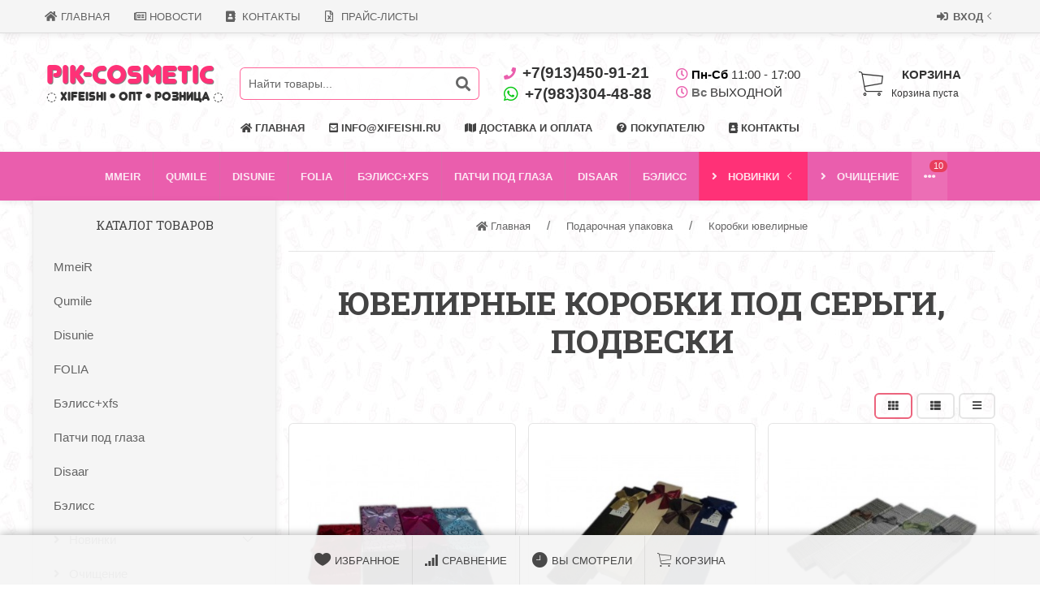

--- FILE ---
content_type: text/html; charset=utf-8
request_url: https://www.xifeishi.ru/category/pakety-podarochnye/korobki-juvelirnye/juvelirnye-korobki-pod-sergi-podveski/
body_size: 39876
content:
<!DOCTYPE html>


    
        
                
                            
        
    










<html lang="ru-RU" class="shop app-shop theme-id-super action-category"><head prefix="og: http://ogp.me/ns# fb: http://ogp.me/ns/fb# product: http://ogp.me/ns/product#"><title>ЮВЕЛИРНЫЕ КОРОБКИ ПОД СЕРЬГИ, ПОДВЕСКИ</title><meta http-equiv="Content-Type" content="text/html; charset=utf-8"><meta name="viewport" content="width=device-width, initial-scale=1, maximum-scale=1, user-scalable=0"><meta http-equiv="x-ua-compatible" content="IE=edge"><meta name="Keywords" content="ЮВЕЛИРНЫЕ КОРОБКИ ПОД СЕРЬГИ, ПОДВЕСКИ, Xifeishi"><meta name="Description" content=""><meta name="author" content="weberia.ru"><!-- MADE BY WEBERIA --><!-- Theme ID – super?v.1.7.4>--><link rel="shortcut icon" href="/favicon.ico"><!-- rss --><link rel="alternate" type="application/rss+xml" title="Xifeishi" href="https://www.xifeishi.ru/blog/rss/"><script>var langLoading = 'Загрузка...';var langError = 'An error has occurred. Check the page directly.';var langImg = 'Изображение';var langOf = 'из';var langPrev ='Назад';var langNext ='Вперёд';var langClose ='Закрыть';var langImgError ='Ошибка загрузки изображения.';var ajax_error_not_connect = 'Нет соединения.\nДопустимы только страницы с текущего домена.';var ajax_error_404 = 'Ошибка 404. Страница не найдена.';var ajax_error_timeout = 'Время соединения истекло.';var ajax_error_500 = 'Ошибка 500. Сервер не отвечает.';var ajax_error_abort = 'Ajax запрос прерван.';var ajax_error_uncaught = 'Uncaught Error.\n';</script><script>/*! loadCSS. [c]2017 Filament Group, Inc. MIT License *//* This file is meant as a standalone workflow for- testing support for link[rel=preload]- enabling async CSS loading in browsers that do not support rel=preload- applying rel preload css once loaded, whether supported or not.*/(function( w ){"use strict";if( !w.loadCSS ){w.loadCSS = function(){};}var rp = loadCSS.relpreload = {};rp.support = (function(){var ret;try {ret = w.document.createElement( "link" ).relList.supports( "preload" );} catch (e) {ret = false;}return function(){return ret;};})();rp.bindMediaToggle = function( link ){var finalMedia = link.media || "all";function enableStylesheet(){if( link.addEventListener ){link.removeEventListener( "load", enableStylesheet );} else if( link.attachEvent ){link.detachEvent( "onload", enableStylesheet );}link.setAttribute( "onload", null );link.media = finalMedia;}if( link.addEventListener ){link.addEventListener( "load", enableStylesheet );} else if( link.attachEvent ){link.attachEvent( "onload", enableStylesheet );}setTimeout(function(){link.rel = "stylesheet";link.media = "only x";});setTimeout( enableStylesheet, 3000 );};rp.poly = function(){if( rp.support() ){return;}var links = w.document.getElementsByTagName( "link" );for( var i = 0; i < links.length; i++ ){var link = links[ i ];if( link.rel === "preload" && link.getAttribute( "as" ) === "style" && !link.getAttribute( "data-loadcss" ) ){link.setAttribute( "data-loadcss", true );rp.bindMediaToggle( link );}}};if( !rp.support() ){rp.poly();var run = w.setInterval( rp.poly, 500 );if( w.addEventListener ){w.addEventListener( "load", function(){rp.poly();w.clearInterval( run );} );} else if( w.attachEvent ){w.attachEvent( "onload", function(){rp.poly();w.clearInterval( run );} );}}if( typeof exports !== "undefined" ){exports.loadCSS = loadCSS;}else {w.loadCSS = loadCSS;}}( typeof global !== "undefined" ? global : this ) );</script>
<link rel="stylesheet" href="/wa-data/public/site/themes/super/styles.min.css?v1.7.4" type="text/css"><!-- Important JS --><!-- jquery 1.11.1 + jquery-migrate 1.2.1 + cookie + scripts --><!-- START super design theme JS --><script src="/wa-data/public/site/themes/super/jquery.min.js?v1.11.1"></script><script src="/wa-data/public/site/themes/super/scripts.min.js?v1.7.4" defer async></script><!-- END super design theme JS --><!-- START super: head.fonts.html --><link rel="preconnect" href="https://fonts.gstatic.com/" crossorigin><script>$.getScript( "/wa-data/public/site/themes/super/theme_plugins/webfont.js?v1.6.26").done(function(){WebFont.load({classes: false,events: false,google: {families: ["Roboto+Mono:400,700","Roboto+Slab:400,700&display=swap"]},custom: {families: ['JunegullRegular',],urls: ['/wa-data/public/site/themes/super/fonts/JunegullRegular.css?v1.7.4',]},});});</script><link rel="stylesheet" media="print" onload="this.media='all'; this.onload=null;" href="/wa-content/font/ruble/arial/fontface.css"><link rel="stylesheet" media="print" onload="this.media='all'; this.onload=null;" href="/wa-data/public/site/themes/super/icon-fonts/fa5/font-awesome.min.css?v5.13.0" type="text/css"><link rel="stylesheet" media="print" onload="this.media='all'; this.onload=null;" href="/wa-data/public/site/themes/super/icon-fonts/ionic/css/ionicons.min.css?v2.0.1" type="text/css"><link rel="stylesheet" media="print" onload="this.media='all'; this.onload=null;" href="/wa-data/public/site/themes/super/icon-fonts/whhg/css/whhg.min.css?v1.3" type="text/css"><noscript><link rel="stylesheet" href="/wa-content/font/ruble/arial/fontface.css"><link rel="stylesheet" href="/wa-data/public/site/themes/super/icon-fonts/fa5/font-awesome.min.css?v5.13.0" type="text/css"><link rel="stylesheet" href="/wa-data/public/site/themes/super/icon-fonts/ionic/css/ionicons.min.css?v2.0.1" type="text/css"><link rel="stylesheet" href="/wa-data/public/site/themes/super/icon-fonts/whhg/css/whhg.min.css?v1.3" type="text/css"></noscript><!-- head.fonts.html CSS --><style>h1, .uk-h1,h2, .uk-h2,h3, .uk-h3,h4, .uk-h4,h5, .uk-h5,h6, .uk-h6,.uk-heading-small,.uk-heading-medium,.uk-heading-large,.uk-heading-xlarge,.uk-heading-2xlarge,.product-title,.uk-modal-title,.heading-font/*,.uk-nav-header*/{font-family:'Roboto Slab',serif;}.header-phones{font-family:inherit !important;}.block-logo .logo-inner,.block-logo .slogan-inner{font-family:'JunegullRegular'}.block-logo .logo-inner{line-height:1;font-size:32px;}header .block-logo .logo-inner{text-shadow:1px 1px 0 rgba(100,100,100,0.8);                                                                          }header .block-logo .logo-inner{color:#FF3177;}footer .block-logo .logo-inner{text-shadow:1px 1px 0 rgba(100,100,100,0.8);                                                                          }footer .block-logo .logo-inner{color:#FFFFFF;}.block-logo .slogan-inner{line-height:1;display:inline-block;}header .block-logo .slogan-inner{margin:0px -70px 0px 0px;
text-shadow:1px 1px 0 rgba(255,255,255,0.8);
font-size:1rem;                                                                          }footer .block-logo .slogan-inner{color:#999999;
margin:0px -70px 0px 0px;
text-shadow:1px 1px 0 rgba(0,0,0,0.8);
font-size:1rem;                                                                          }.price,.compare-at-price,.pricing,.count-font,.price-font,.wa-price,#wa-affiliate-order-discount,.wa-bonus-details strong,.wa-discount,.wa-product-body .wa-column-price{font-family:'Roboto Mono',monospace;font-weight:bold;}.wa-product-price,.uk-countdown{font-family:'Roboto Mono',monospace;}.price,.count-font,.price-font,.wa-price,#wa-affiliate-order-discount,.wa-bonus-details strong,.wa-discount,.wa-product-body .wa-column-price,.wa-product-price,.compare-at-price{letter-spacing:-1px;}.wa-price-total .wa-price,.wa-total-section .wa-price{word-spacing:-5px;}.price:not(.cart-total) {font-size:1.25rem;}.price.minmax,.price.small {font-size:1rem;}.compare-at-price{position:relative;font-size:.95rem;letter-spacing:-1px;}.compare-at-price:before{position:absolute;content:"";left:-5px;top:55%;right:-5px;height:2px;background:rgba(255, 0, 71, 0.9);border-radius:10px;-webkit-transform:rotate(-3deg);-ms-transform:rotate(-3deg);transform:rotate(-3deg);}.price-large .price:not(.cart-total) {font-size:1.5rem;}.price-large .compare-at-price{font-size:1.2rem;}.page-name {font-weight: bold;}</style>
<!-- END super: head.fonts.html --><!-- START super: head.css.html --><style>[data-visible-load],[data-visible-loaded]{display:none;}[data-opacity-ready]{opacity:0;transition: opacity ease .1s;}.primary-nav-init[data-clip-load]{overflow:hidden;}.aria-hidden-reverse[aria-hidden="true"]{display:inherit!important;}.maincontent {max-width: 100%;}.opacity0{opacity:0;transition: opacity ease .1s;}.swiper-container{opacity:0;transition: opacity ease .3s;}.swiper-container.swiper-container-initialized{opacity:1;}html{font-size:15px;}.global-padding-vertical{padding-top:40px;padding-bottom:40px;}.global-padding-top{padding-top:40px;}.global-padding-bottom{padding-bottom:40px;}.global-padding-vertical-half{padding-top:20px;padding-bottom:20px;}.global-padding-top-half{padding-top:20px;}.global-padding-bottom-half{padding-bottom:20px;}.owl-carousel.padding-top-small{margin-top:-40px;}.global-padding-vertical .triggers_slider.owl-carousel,.global-padding-vertical .info-blocks-slider.owl-carousel,.global-padding-vertical .owl-carousel.nav-bottom {margin-bottom: -20px;}.global-padding-vertical .swiper-container.custom-swiper-pagination-bottom {margin-bottom: -15px;}aside .uk-dropdown-nav .uk-nav-header,.index-navbar-main .uk-dropdown-nav .uk-nav-header,.index-navbar-mobile .uk-dropdown-nav .uk-nav-header {font-weight: bold;}.uk-navbar-nav:not(.no-border)>li:first-of-type>a{border-left:none;}.uk-navbar-nav:not(.no-border)>li>a{border-left:1px solid rgba(153,153,153,.2);}.more-dropdown:not(.no-border)>li:first-of-type>a{border-left:1px solid rgba(153,153,153,.2)!important;}.more-dropdown [data-uk-toggle] > i {font-size: 18px;}/* NOTE: ОБЩЕЕ: Подсветка меню панелей */.uk-navbar-nav>li:hover>a,.uk-navbar-nav>li>a:focus,.uk-navbar-nav>li>a.uk-open,.uk-navbar-nav>li.uk-active>a,.uk-navbar-nav>li.selected>a,.uk-nav>li.uk-active>a,.uk-nav>li>a:hover,.uk-nav>li>a:focus,.uk-nav>li>a.uk-open,.uk-nav-sub>li:hover>a,.uk-nav-sub>li>a:focus,.uk-nav-sub>li>a.uk-open,.uk-nav-sub>li.uk-active>a,.uk-nav-sub>li.selected>a{background:rgba(0,0,0,.05);}.uk-light .uk-navbar-nav>li:hover>a,.uk-light .uk-navbar-nav>li>a:focus,.uk-light .uk-navbar-nav>li>a.uk-open,.uk-light .uk-navbar-nav>li.uk-active>a,.uk-light .uk-navbar-nav>li.selected>a,.uk-light .uk-nav>li.uk-active>a,.uk-light .uk-nav>li>a:hover,.uk-light .uk-nav>li>a:focus,.uk-light .uk-nav>li>a.uk-open,.uk-light .uk-nav-sub>li:hover>a,.uk-light .uk-nav-sub>li>a:focus,.uk-light .uk-nav-sub>li>a.uk-open,.uk-light .uk-nav-sub>li.uk-active>a,.uk-light .uk-nav-sub>li.selected>a{background:rgba(255,255,255,.1);}.page-wrapper{position:relative;overflow-x:hidden;}/* NOTE: ФОН СТРАНИЦЫ */.bottom-buy-block-panel.uk-light {background: #101010;}.bottom-buy-block-panel.buy-button-trigger-wrapper.active {-webkit-transform: translateY(0);-ms-transform: translateY(0);transform: translateY(0px);}/* NOTE: ФОН ШАПКИ */.header-links-wrapper .uk-dropdown,.result-search{background:;}.item-qty-bg,body .wa-quantity-box {background:rgba(200,200,200,.2);}.uk-background-light-opacity,.method-row.checked,.review-form,.review-form .auth-type,.comment-form,.comment-form .auth-type {background: rgba(185,185,185,.1) !important;}.method-row.checked{border-color:#278AED;}.list-table li:nth-of-type(even) .product-card{background: rgb(245,245,245);}.list-table li:hover .product-card {background: rgb(265,265,265);}.list-table .product-card{transition: background .3s ease;}.uk-background-light-opacity2 {background: rgba(185,185,185,.2);}.product-list .uk-card,.product-list .uk-card.uk-card-hover:hover,.product-list .uk-card-media,.block-posts-wrapper .uk-card,.block-reviews-wrapper .uk-card,.filter-card,.filters .uk-card,.post-section .uk-card{background:#FFFFFF;}@media (min-width: 768px) and (max-width: 1023px) {.product-list .uk-slideshow-items{min-height:230px!important;}.list-thumbs .uk-clip.uk-cover-container{height:230px!important;}}@media (max-width: 767px) {/* NOTE: КАРТОЧКА ТОВАРА НА УЗКИХ ЭКРАНАХ *//* ИЗОБРАЖЕНИЯ */.product-list .uk-slideshow-items{min-height:200px!important;}.list-thumbs .uk-clip.uk-cover-container{height:200px!important;}/* СЕТКА */.product-list.child-width-1-2.uk-grid.uk-grid-default,.product-list.child-width-1-2.uk-grid.uk-grid-large{margin-left:-10px;}.product-list.child-width-1-2.uk-grid.uk-grid-default>*,.product-list.child-width-1-2.uk-grid.uk-grid-large>*{padding-left:10px;}.product-list.child-width-1-2.uk-grid.uk-grid-default>.uk-grid-margin,.product-list.child-width-1-2.uk-grid.uk-grid-large>.uk-grid-margin{margin-top:10px;}/* ОТСТУПЫ */.product-list.child-width-1-2 .uk-card-header,.product-list.child-width-1-2 .uk-card-body,.product-list.child-width-1-2 .uk-card-footer{padding:10px;}/* ЗАГОЛОВКИ */.product-list.child-width-1-2 .product-title{font-size:.8rem;}.product-list.child-width-1-2 .product-title .uk-overflow-hidden{height:2.24rem !important;}/* ОПИСАНИЕ *//* ХАР-КИ *//* ЦЕНА */.product-list.child-width-1-2 .pricing{-webkit-box-pack: center;-ms-flex-pack: center;justify-content: center;}.product-list.child-width-1-2 .price{font-size:.9rem;}.product-list.child-width-1-2 .compare-at-price{font-size:.8rem;}.product-list.child-width-1-2 .compare-at-price:before{height:1px;top:50%;}}/* СТРАНИЦА ТОВАРА */.index-panel-bottom-wrapper .cart-preview.uk-dropdown-stack{left:0!important;z-index:1090;}.is-done .done-icon{color:#349F67;}.is-done .step-header{color:rgba(0,0,0,.3);}.uk-light .is-done .step-header{color:rgba(255,255,255,.3);}.iframe-cover {height:550px;}@media only screen and (max-width: 1023px) {.main-slider .uk-slideshow-items,.iframe-cover {min-height:500px!important;height:500px!important;}}@media only screen and (max-width: 767px) {.main-slider .uk-slideshow-items,.iframe-cover {min-height:550px!important;height:550px!important;}.main-slider .uk-slideshow-items .main-slider-product-img {max-height:150px;}}.svg-pay-logo {height: 18px;width: auto;margin: 0 2px;}.index-panel-bottom-wrapper {z-index: 1020;}.navbar-overlay {z-index: 1030;}.navbar-overlay,.offcanvas-overlay,.uk-offcanvas-overlay:before {background: rgba(0, 0, 0, 0.5);}.insta img{opacity:.85;transition: all ease .3s;}.insta a:hover img{opacity:1;-webkit-box-shadow: 0 0 10px rgba(0,0,0,.3);box-shadow: 0 0 10px rgba(0,0,0,.3);}aside .swiper-container {padding-bottom: 35px !important;}.uk-dropdown-nav {white-space: normal;}/* NOTE: АКЦЕНТНЫЕ ЦВЕТА SETTINGS *//* NOTE: ACСENT 1 *//* NOTE: АКЦЕНТНЫЕ ЦВЕТА PRIMARY */.uk-radio:checked,.uk-checkbox:checked,.uk-checkbox:indeterminate,input[type=radio]:checked,input[type=checkbox]:checked,input[type=checkbox]:indeterminate{background-color: #E83E5D !important;border-color: #E83E5D !important;}input[type=checkbox]:focus,input[type=radio]:focus{border-color: #E83E5D !important;}.uk-radio:checked:focus,.uk-checkbox:checked:focus,.uk-checkbox:indeterminate:focus,input[type=radio]:checked:focus,input[type=checkbox]:checked:focus,input[type=checkbox]:indeterminate:focus{background-color: rgb(222,52,83);color: rgba(255,255,255,.95);border: 2px solid rgb(222,52,83);-moz-box-shadow:none;-webkit-box-shadow:none;box-shadow:none;}.uk-button-default,body .uk-subnav>*>:first-child {border-width: 2px;}/* NOTE: MODE – BORDER *//* NOTE: MODE – Classic */a.uk-link-heading:hover,.uk-link-heading a:hover,.uk-alert-primary,.uk-notification-message-primary,a,.uk-link,body .wa-link{color: rgb(212,42,73);}.index-navbar-main.uk-border-bottom,.index-navbar-mobile.uk-border-bottom,.uk-border-accent{border-color:#E83E5D !important;}.uk-input:focus,.uk-select:focus,.uk-textarea:focus,.uk-radio:focus,.uk-checkbox:focus,.uk-tab > .uk-active > a,.uk-thumbnav > .uk-active > * img,input[type=text]:focus,input[type=email]:focus,input[type=search]:focus,input[type=password]:focus,input[type=number]:focus,input[type=tel]:focus,select:focus,textarea:focus,body .wa-login-form-wrapper input[type="text"]:focus,body .wa-login-form-wrapper input[type="email"]:focus,body .wa-login-form-wrapper input[type="password"]:focus,body .wa-signup-form-wrapper input[type="text"]:focus,body .wa-signup-form-wrapper input[type="email"]:focus,body .wa-signup-form-wrapper input[type="password"]:focus,body .wa-forgotpassword-form-wrapper input[type="text"]:focus,body .wa-forgotpassword-form-wrapper input[type="email"]:focus,body .wa-forgotpassword-form-wrapper input[type="password"]:focus,.uk-thumbnav .owl-item.current img,.uk-thumbnav .owl-item.current img,.swiper-container.gallery-thumbs .swiper-slide:hover img,.swiper-container.gallery-thumbs .swiper-slide.swiper-slide-thumb-active img,.slider-nav .slick-slide.slick-current img,body .wa-input:not(:disabled):focus,body .wa-textarea:not(:disabled):focus,.uk-tab > .uk-active > a,.uk-light .uk-tab > .uk-active > a{border-color: #E83E5D;}html:not(.with-touch) body .wa-quantity-box .wa-button:not(.is-disabled):hover,.adult-only-icon{color: #E83E5D;}body input.uk-form-blank:focus {border: 1px solid rgba(0,0,0,.05);}.uk-card-primary.uk-card-hover:hover,.uk-progress::-webkit-progress-value,.uk-progress::-moz-progress-bar,.uk-progress::-ms-fill,.uk-background-primary,.uk-card-primary [class*='uk-card-media'] {background-color: #E83E5D;}.uk-button-default:active,.uk-button-default.uk-active {background-color:transparent;border-color:rgba(232,62,93,.8);}.uk-button-primary,.wa-dialog-footer .wa-button.blue,body .wa-order-form-wrapper .wa-step-confirm-section .wa-section-body .wa-actions-section .wa-button,.wa-dialog-footer .wa-button.blue,body .uk-light .wa-order-form-wrapper .wa-step-confirm-section .wa-section-body .wa-actions-section .wa-button,body .uk-section-primary:not(.uk-preserve-color) .wa-order-form-wrapper .wa-step-confirm-section .wa-section-body .wa-actions-section .wa-button,body .uk-section-secondary:not(.uk-preserve-color) .wa-order-form-wrapper .wa-step-confirm-section .wa-section-body .wa-actions-section .wa-button,body .uk-tile-primary:not(.uk-preserve-color) .wa-order-form-wrapper .wa-step-confirm-section .wa-section-body .wa-actions-section .wa-button,body .uk-tile-secondary:not(.uk-preserve-color) .wa-order-form-wrapper .wa-step-confirm-section .wa-section-body .wa-actions-section .wa-button,body .uk-card-primary.uk-card-body .wa-order-form-wrapper .wa-step-confirm-section .wa-section-body .wa-actions-section .wa-button,body .uk-card-primary > :not([class*='uk-card-media']) .wa-order-form-wrapper .wa-step-confirm-section .wa-section-body .wa-actions-section .wa-button,body .uk-card-secondary.uk-card-body .wa-order-form-wrapper .wa-step-confirm-section .wa-section-body .wa-actions-section .wa-button,body .uk-card-secondary > :not([class*='uk-card-media']) .wa-order-form-wrapper .wa-step-confirm-section .wa-section-body .wa-actions-section .wa-button,body .uk-overlay-primary .wa-order-form-wrapper .wa-step-confirm-section .wa-section-body .wa-actions-section .wa-button,.editor-content button,.plugin-content button,.button,input[type=submit]:not(.not),.wa-login-form-wrapper input[type=submit],.wa-signup-form-wrapper input[type=submit],.wa-forgotpassword-form-wrapper input[type=submit],.uk-section-primary:not(.uk-preserve-color) .uk-button-primary,.uk-section-secondary:not(.uk-preserve-color) .uk-button-primary,.uk-tile-primary:not(.uk-preserve-color) .uk-button-primary,.uk-tile-secondary:not(.uk-preserve-color) .uk-button-primary,.uk-card-primary.uk-card-body .uk-button-primary,.uk-card-primary > :not([class*='uk-card-media']) .uk-button-primary,.uk-card-secondary.uk-card-body .uk-button-primary,.uk-card-secondary > :not([class*='uk-card-media']) .uk-button-primary,.uk-overlay-primary .uk-button-primary,.uk-button-danger:disabled,.uk-button-default:disabled,.uk-button-primary:disabled,.uk-button-secondary:disabled,.uk-subnav-pill > .uk-active > a,.uk-light .uk-subnav-pill > .uk-active > a{background-color: #E83E5D;color: rgba(255,255,255,.95);border: 1px solid rgba(0,0,0,.1);-webkit-transition:all .3s ease;-moz-transition:all .3s ease;-o-transition:all .3s ease;-ms-transition:all .3s ease;transition:all .3s ease;}.uk-section-primary,.uk-tile-primary,.uk-card-primary,.filters .slider .ui-slider-horizontal .ui-widget-header{background:#E83E5D;}.uk-badge:not([class*='stock']),.uk-label,.rating-distribution .bar.with-count + .bar-count{background: #E83E5D;color: rgba(255,255,255,.95);}.uk-subnav-pill > .uk-active > a {background-color: #E83E5D;color: rgba(255,255,255,.95);}.uk-text-primary,.uk-text-background {color: #E83E5D !important;}@supports (-webkit-background-clip: text) {.uk-text-background {background-color: #E83E5D;}}.uk-border.uk-active,.uk-border-top.uk-active,.uk-border-right.uk-active,.uk-border-bottom.uk-active,.uk-border-left.uk-active,body .wa-product-edit-dialog .wa-cart-section .wa-features-wrapper .wa-feature-wrapper .wa-variants-list .wa-variant.selected,body .wa-product-edit-dialog .wa-cart-section .wa-features-wrapper .wa-feature-wrapper .wa-variants-list .wa-variant:hover {border-color: #E83E5D;}/* HOVER */.uk-button-primary:hover,.uk-button-primary:focus,.uk-section-primary:not(.uk-preserve-color) .uk-button-primary:hover,.uk-section-primary:not(.uk-preserve-color) .uk-button-primary:focus,.uk-section-secondary:not(.uk-preserve-color) .uk-button-primary:hover,.uk-section-secondary:not(.uk-preserve-color) .uk-button-primary:focus,.uk-tile-primary:not(.uk-preserve-color) .uk-button-primary:hover,.uk-tile-primary:not(.uk-preserve-color) .uk-button-primary:focus,.uk-tile-secondary:not(.uk-preserve-color) .uk-button-primary:hover,.uk-tile-secondary:not(.uk-preserve-color) .uk-button-primary:focus,.uk-card-primary.uk-card-body .uk-button-primary:hover,.uk-card-primary.uk-card-body .uk-button-primary:focus,.uk-card-primary > :not([class*='uk-card-media']) .uk-button-primary:hover,.uk-card-primary > :not([class*='uk-card-media']) .uk-button-primary:focus,.uk-card-secondary.uk-card-body .uk-button-primary:hover,.uk-card-secondary.uk-card-body .uk-button-primary:focus,.uk-card-secondary > :not([class*='uk-card-media']) .uk-button-primary:hover,.uk-card-secondary > :not([class*='uk-card-media']) .uk-button-primary:focus,.uk-overlay-primary .uk-button-primary:hover,.uk-overlay-primary .uk-button-primary:focus,.wa-dialog-footer .wa-button.blue:hover,body .uk-light .wa-order-form-wrapper .wa-step-confirm-section .wa-section-body .wa-actions-section .wa-button:hover,.wa-dialog-footer .wa-button.blue:focus,body .uk-light .wa-order-form-wrapper .wa-step-confirm-section .wa-section-body .wa-actions-section .wa-button:focus,body .uk-section-primary:not(.uk-preserve-color) .wa-order-form-wrapper .wa-step-confirm-section .wa-section-body .wa-actions-section .wa-button:hover,body .uk-section-primary:not(.uk-preserve-color) .wa-order-form-wrapper .wa-step-confirm-section .wa-section-body .wa-actions-section .wa-button:focus,body .uk-section-secondary:not(.uk-preserve-color) .wa-order-form-wrapper .wa-step-confirm-section .wa-section-body .wa-actions-section .wa-button:hover,body .uk-section-secondary:not(.uk-preserve-color) .wa-order-form-wrapper .wa-step-confirm-section .wa-section-body .wa-actions-section .wa-button:focus,body .uk-tile-primary:not(.uk-preserve-color) .wa-order-form-wrapper .wa-step-confirm-section .wa-section-body .wa-actions-section .wa-button:hover,body .uk-tile-primary:not(.uk-preserve-color) .wa-order-form-wrapper .wa-step-confirm-section .wa-section-body .wa-actions-section .wa-button:focus,body .uk-tile-secondary:not(.uk-preserve-color) .wa-order-form-wrapper .wa-step-confirm-section .wa-section-body .wa-actions-section .wa-button:hover,body .uk-tile-secondary:not(.uk-preserve-color) .wa-order-form-wrapper .wa-step-confirm-section .wa-section-body .wa-actions-section .wa-button:focus,body .wa-order-form-wrapper .wa-step-confirm-section .wa-section-body .wa-actions-section .wa-button:hover,body .uk-card-primary.uk-card-body .wa-order-form-wrapper .wa-step-confirm-section .wa-section-body .wa-actions-section .wa-button:hover,body .uk-card-primary.uk-card-body .wa-order-form-wrapper .wa-step-confirm-section .wa-section-body .wa-actions-section .wa-button:focus,body .uk-card-primary > :not([class*='uk-card-media']) .wa-order-form-wrapper .wa-step-confirm-section .wa-section-body .wa-actions-section .wa-button:hover,body .uk-card-primary > :not([class*='uk-card-media']) .wa-order-form-wrapper .wa-step-confirm-section .wa-section-body .wa-actions-section .wa-button:focus,body .uk-card-secondary.uk-card-body .wa-order-form-wrapper .wa-step-confirm-section .wa-section-body .wa-actions-section .wa-button:hover,body .uk-card-secondary.uk-card-body .wa-order-form-wrapper .wa-step-confirm-section .wa-section-body .wa-actions-section .wa-button:focus,body .uk-card-secondary > :not([class*='uk-card-media']) .wa-order-form-wrapper .wa-step-confirm-section .wa-section-body .wa-actions-section .wa-button:hover,body .uk-card-secondary > :not([class*='uk-card-media']) .wa-order-form-wrapper .wa-step-confirm-section .wa-section-body .wa-actions-section .wa-button:focus,body .uk-overlay-primary .wa-order-form-wrapper .wa-step-confirm-section .wa-section-body .wa-actions-section .wa-button:hover,body .uk-overlay-primary .wa-order-form-wrapper .wa-step-confirm-section .wa-section-body .wa-actions-section .wa-button:focus,.editor-content button:hover,.plugin-content button:hover,.button:hover,input[type=submit]:not(.not):hover,.wa-login-form-wrapper input[type=submit]:hover,.wa-signup-form-wrapper input[type=submit]:hover,.wa-forgotpassword-form-wrapper input[type=submit]:hover,.editor-content button:focus,.plugin-content button:focus,.button:focus,input[type=submit]:not(.not):focus,.wa-login-form-wrapper input[type=submit]:focus,.wa-signup-form-wrapper input[type=submit]:focus,.wa-forgotpassword-form-wrapper input[type=submit]:focus{background-color: rgb(242,72,103);color: rgba(255,255,255,.95);border: 1px solid rgba(0,0,0,.1);-moz-box-shadow:0 0 10px rgba(232,62,93, .8);-webkit-box-shadow:0 0 10px rgba(232,62,93, .8);box-shadow:0 0 10px rgba(232,62,93, .8);}a:hover,.uk-link:hover,body .wa-link:hover,a:focus,.uk-link:focus,body .wa-link:focus{color: rgb(222,52,83);}/* ACTIVE */.uk-button-primary:active,.uk-button-primary.uk-active,.uk-section-primary:not(.uk-preserve-color) .uk-button-primary:active,.uk-section-primary:not(.uk-preserve-color) .uk-button-primary.uk-active,.uk-section-secondary:not(.uk-preserve-color) .uk-button-primary:active,.uk-section-secondary:not(.uk-preserve-color) .uk-button-primary.uk-active,.uk-tile-primary:not(.uk-preserve-color) .uk-button-primary:active,.uk-tile-primary:not(.uk-preserve-color) .uk-button-primary.uk-active,.uk-tile-secondary:not(.uk-preserve-color) .uk-button-primary:active,.uk-tile-secondary:not(.uk-preserve-color) .uk-button-primary.uk-active,.uk-card-primary.uk-card-body .uk-button-primary:active,.uk-card-primary.uk-card-body .uk-button-primary.uk-active,.uk-card-primary > :not([class*='uk-card-media']) .uk-button-primary:active,.uk-card-primary > :not([class*='uk-card-media']) .uk-button-primary.uk-active,.uk-card-secondary.uk-card-body .uk-button-primary:active,.uk-card-secondary.uk-card-body .uk-button-primary.uk-active,.uk-card-secondary > :not([class*='uk-card-media']) .uk-button-primary:active,.uk-card-secondary > :not([class*='uk-card-media']) .uk-button-primary.uk-active,.uk-overlay-primary .uk-button-primary:active,.uk-overlay-primary .uk-button-primary.uk-active,.wa-dialog-footer .wa-button.blue:active,body .uk-light .wa-order-form-wrapper .wa-step-confirm-section .wa-section-body .wa-actions-section .wa-button:active,.wa-dialog-footer .wa-button.blue.uk-active,body .uk-light .wa-order-form-wrapper .wa-step-confirm-section .wa-section-body .wa-actions-section .wa-button.uk-active,body .uk-section-primary:not(.uk-preserve-color) .wa-order-form-wrapper .wa-step-confirm-section .wa-section-body .wa-actions-section .wa-button:active,body .uk-section-primary:not(.uk-preserve-color) .wa-order-form-wrapper .wa-step-confirm-section .wa-section-body .wa-actions-section .wa-button.uk-active,body .uk-section-secondary:not(.uk-preserve-color) .wa-order-form-wrapper .wa-step-confirm-section .wa-section-body .wa-actions-section .wa-button:active,body .uk-section-secondary:not(.uk-preserve-color) .wa-order-form-wrapper .wa-step-confirm-section .wa-section-body .wa-actions-section .wa-button.uk-active,body .uk-tile-primary:not(.uk-preserve-color) .wa-order-form-wrapper .wa-step-confirm-section .wa-section-body .wa-actions-section .wa-button:active,body .uk-tile-primary:not(.uk-preserve-color) .wa-order-form-wrapper .wa-step-confirm-section .wa-section-body .wa-actions-section .wa-button.uk-active,body .uk-tile-secondary:not(.uk-preserve-color) .wa-order-form-wrapper .wa-step-confirm-section .wa-section-body .wa-actions-section .wa-button:active,body .uk-tile-secondary:not(.uk-preserve-color) .wa-order-form-wrapper .wa-step-confirm-section .wa-section-body .wa-actions-section .wa-button.uk-active,body .wa-order-form-wrapper .wa-step-confirm-section .wa-section-body .wa-actions-section .wa-button:active,body .wa-order-form-wrapper .wa-step-confirm-section .wa-section-body .wa-actions-section .wa-button:focus,body .uk-card-primary.uk-card-body .wa-order-form-wrapper .wa-step-confirm-section .wa-section-body .wa-actions-section .wa-button:active,body .uk-card-primary.uk-card-body .wa-order-form-wrapper .wa-step-confirm-section .wa-section-body .wa-actions-section .wa-button.uk-active,body .uk-card-primary > :not([class*='uk-card-media']) .wa-order-form-wrapper .wa-step-confirm-section .wa-section-body .wa-actions-section .wa-button:active,body .uk-card-primary > :not([class*='uk-card-media']) .wa-order-form-wrapper .wa-step-confirm-section .wa-section-body .wa-actions-section .wa-button.uk-active,body .uk-card-secondary.uk-card-body .wa-order-form-wrapper .wa-step-confirm-section .wa-section-body .wa-actions-section .wa-button:active,body .uk-card-secondary.uk-card-body .wa-order-form-wrapper .wa-step-confirm-section .wa-section-body .wa-actions-section .wa-button.uk-active,body .uk-card-secondary > :not([class*='uk-card-media']) .wa-order-form-wrapper .wa-step-confirm-section .wa-section-body .wa-actions-section .wa-button:active,body .uk-card-secondary > :not([class*='uk-card-media']) .wa-order-form-wrapper .wa-step-confirm-section .wa-section-body .wa-actions-section .wa-button.uk-active,body .uk-overlay-primary .wa-order-form-wrapper .wa-step-confirm-section .wa-section-body .wa-actions-section .wa-button:active,body .uk-overlay-primary .wa-order-form-wrapper .wa-step-confirm-section .wa-section-body .wa-actions-section .wa-button.uk-active,.editor-content button:active,.plugin-content button:active,.button:active,input[type=submit]:not(.not):active,.wa-login-form-wrapper input[type=submit]:active,.wa-signup-form-wrapper input[type=submit]:active,.wa-forgotpassword-form-wrapper input[type=submit]:active,.editor-content button.active,.plugin-content button.active,.button.active,input[type=submit]:not(.not).active,.wa-login-form-wrapper input[type=submit].active,.wa-signup-form-wrapper input[type=submit].active,.wa-forgotpassword-form-wrapper input[type=submit].active,.editor-content button.uk-active,.plugin-content button.uk-active,.button.uk-active,input[type=submit]:not(.not).uk-active,.wa-login-form-wrapper input[type=submit].uk-active,.wa-signup-form-wrapper input[type=submit].uk-active,.wa-forgotpassword-form-wrapper input[type=submit].uk-active{background-color: rgb(222,52,83);color: rgba(255,255,255,.95);border: 1px solid rgba(0,0,0,.1);-moz-box-shadow:none;-webkit-box-shadow:none;box-shadow:none;}a:active,.uk-link:active,a.uk-active,.uk-link.uk-active,body .wa-link:active{color: rgb(222,52,83);}/* NOTE: АКЦЕНТНЫЕ ЦВЕТА PRIMARY INVERT */.uk-light .uk-radio:checked,.uk-light .uk-checkbox:checked,.uk-light .uk-checkbox:indeterminate,.uk-light input[type=radio]:checked,.uk-light input[type=checkbox]:checked,.uk-light input[type=checkbox]:indeterminate{background-color: #E83E5D !important;border-color: #E83E5D !important;}.uk-light input[type=checkbox]:focus,.uk-light input[type=radio]:focus{border-color: #E83E5D !important;}.uk-light .uk-radio:checked:focus,.uk-light .uk-checkbox:checked:focus,.uk-light .uk-checkbox:indeterminate:focus,.uk-light input[type=radio]:checked:focus,.uk-light input[type=checkbox]:checked:focus,.uk-light input[type=checkbox]:indeterminate:focus{background-color: rgb(222,52,83);color: rgba(255,255,255,.95);border: 2px solid rgb(222,52,83);-moz-box-shadow:none;-webkit-box-shadow:none;box-shadow:none;}/* NOTE: MODE – BORDER *//* NOTE: MODE – CLASSIC */.uk-light a.uk-link-heading:hover,.uk-light .uk-link-heading a:hover,.uk-light a,.uk-light .uk-link,.uk-light .uk-link-text,body .uk-light .wa-link{color: rgb(212,42,73);}.uk-link-heading a,a.uk-link-heading,.uk-light .uk-article-meta a{color: inherit;}.uk-light a:hover,.uk-light .uk-link:hover,.uk-light .uk-link-text:hover,body .uk-light .wa-link:hover,.uk-light a:focus,.uk-light .uk-link:focus,body .uk-light .wa-link:focus{color: rgb(231,61,92);}.uk-light a:active,.uk-light .uk-link:active,.uk-light .uk-link-text:active,.uk-light a.uk-active,.uk-light .uk-link.uk-active,body .uk-light .wa-link:active{color: rgb(231,61,92);}.uk-light .uk-button-primary,.uk-light .editor-content button,.uk-light .plugin-content button,.uk-light .button,.uk-light input[type=submit]:not(.not){background-color: #E83E5D;color: rgba(255,255,255,.95);border: 1px solid rgba(0,0,0,.1);}.uk-light .uk-button-primary:hover,.uk-light .editor-content button:hover,.uk-light .plugin-content button:hover,.uk-light .button:hover,.uk-light input[type=submit]:not(.not):hover,.uk-light .uk-button-primary:focus,.uk-light .editor-content button:focus,.uk-light .plugin-content button:focus,.uk-light .button:focus,.uk-light input[type=submit]:not(.not):focus{background-color: rgb(242,72,103);color: rgba(255,255,255,.95);border: 1px solid rgba(0,0,0,.1);}.uk-light a.uk-link-heading:hover,.uk-light .uk-link-heading a:hover,.uk-section-primary:not(.uk-preserve-color) a.uk-link-heading:hover, .uk-section-primary:not(.uk-preserve-color) .uk-link-heading a:hover, .uk-section-secondary:not(.uk-preserve-color) a.uk-link-heading:hover, .uk-section-secondary:not(.uk-preserve-color) .uk-link-heading a:hover,.uk-tile-primary:not(.uk-preserve-color) a.uk-link-heading:hover,.uk-tile-primary:not(.uk-preserve-color) .uk-link-heading a:hover, .uk-tile-secondary:not(.uk-preserve-color) a.uk-link-heading:hover, .uk-tile-secondary:not(.uk-preserve-color) .uk-link-heading a:hover,.uk-card-primary.uk-card-body a.uk-link-heading:hover,.uk-card-primary.uk-card-body .uk-link-heading a:hover,.uk-card-primary > :not([class*='uk-card-media']) a.uk-link-heading:hover,.uk-card-primary > :not([class*='uk-card-media']) .uk-link-heading a:hover,.uk-card-secondary.uk-card-body a.uk-link-heading:hover,.uk-card-secondary.uk-card-body .uk-link-heading a:hover,.uk-card-secondary > :not([class*='uk-card-media']) a.uk-link-heading:hover,.uk-card-secondary > :not([class*='uk-card-media']) .uk-link-heading a:hover,.uk-overlay-primary a.uk-link-heading:hover,.uk-overlay-primary .uk-link-heading a:hover{color: #E83E5D;}.uk-light .uk-button-primary:active,.uk-light .editor-content button:active,.uk-light .plugin-content button:active,.uk-light .button:active,.uk-light input[type=submit].uk-active:not(.not),.uk-light .uk-button-primary.uk-active,.uk-light .editor-content button.uk-active,.uk-light .plugin-content button.uk-active,.uk-light .button.uk-active,.uk-light input[type=submit].uk-active:not(.not) {background-color: rgb(222,52,83);color: rgba(255,255,255,.95);border: 1px solid rgba(0,0,0,.1);}.uk-light .uk-badge:not([class*='stock']),.uk-light .uk-label,.uk-light .rating-distribution .bar.with-count + .bar-count {background: #E83E5D;color: rgba(255,255,255,.95);}.uk-light .uk-border.uk-active,.uk-light .uk-border-top.uk-active,.uk-light .uk-border-right.uk-active,.uk-light .uk-border-bottom.uk-active,.uk-light .uk-border-left.uk-active {border-color: #E83E5D;}/* NOTE: АКЦЕНТНЫЕ ЦВЕТА SECONDARY *//* NOTE: MODE – BORDER *//* NOTE: MODE – Classic */.uk-button-secondary,body .wa-order-cart-wrapper .wa-cart-details .wa-affiliate-section .wa-inactive-state .wa-button,body .wa-order-cart-wrapper .wa-cart-details .wa-coupon-section .wa-inactive-state .wa-button,.editor-content button.gray,.plugin-content button.gray,.button.gray,input[type=submit]:not(.not).gray,.wa-login-form-wrapper input[type=submit].gray,.wa-signup-form-wrapper input[type=submit].gray,.wa-forgotpassword-form-wrapper input[type=submit].gray,.editor-content button.grey,.plugin-content button.grey,.button.grey,input[type=submit]:not(.not).grey,.wa-login-form-wrapper input[type=submit].grey,.wa-signup-form-wrapper input[type=submit].grey,.wa-forgotpassword-form-wrapper input[type=submit].grey {background-color: #E83E5D;color: rgba(255,255,255,.95);border: 1px solid rgba(0,0,0,.1);-webkit-box-shadow:none;box-shadow:none;}/* HOVER */.uk-button-secondary:hover,.uk-button-secondary:focus,.editor-content button.gray:hover,.plugin-content button.gray:hover,.button.gray:hover,input[type=submit]:not(.not).gray:hover,.wa-login-form-wrapper input[type=submit].gray:hover,.wa-signup-form-wrapper input[type=submit].gray:hover,.wa-forgotpassword-form-wrapper input[type=submit].gray:hover,.editor-content button.grey:hover,.plugin-content button.grey:hover,.button.grey:hover,input[type=submit]:not(.not).grey:hover,.wa-login-form-wrapper input[type=submit].grey:hover,.wa-signup-form-wrapper input[type=submit].grey:hover,.wa-forgotpassword-form-wrapper input[type=submit].grey:hover,.editor-content button.gray:focus,.plugin-content button.gray:focus,.button.gray:focus,input[type=submit]:not(.not).gray:focus,.wa-login-form-wrapper input[type=submit].gray:focus,.wa-signup-form-wrapper input[type=submit].gray:focus,.wa-forgotpassword-form-wrapper input[type=submit].gray:focus,.editor-content button.grey:focus,.plugin-content button.grey:focus,.button.grey:focus,input[type=submit]:not(.not).grey:focus,.wa-login-form-wrapper input[type=submit].grey:focus,.wa-signup-form-wrapper input[type=submit].grey:focus,.wa-forgotpassword-form-wrapper input[type=submit].grey:focus,body .wa-order-cart-wrapper .wa-cart-details .wa-affiliate-section .wa-inactive-state .wa-button:hover,body .wa-order-cart-wrapper .wa-cart-details .wa-coupon-section .wa-inactive-state .wa-button:hover,body .wa-order-cart-wrapper .wa-cart-details .wa-affiliate-section .wa-inactive-state .wa-button:focus,body .wa-order-cart-wrapper .wa-cart-details .wa-coupon-section .wa-inactive-state .wa-button:focus {background-color: rgb(242,72,103);color: rgba(255,255,255,.95);border: 1px solid rgba(0,0,0,.1);-webkit-box-shadow:none;box-shadow:none;}/* ACTIVE */.uk-button-secondary:active,.uk-button-secondary.uk-active,.editor-content button.gray:active,.plugin-content button.gray:active,.button.gray:active,input[type=submit]:not(.not).gray:active,.wa-login-form-wrapper input[type=submit].gray:active,.wa-signup-form-wrapper input[type=submit].gray:active,.wa-forgotpassword-form-wrapper input[type=submit].gray:active,.editor-content button.gray:active,.plugin-content button.gray:active,.button.gray:active,input[type=submit]:not(.not).gray:active,.wa-login-form-wrapper input[type=submit].gray:active,.wa-signup-form-wrapper input[type=submit].gray:active,.wa-forgotpassword-form-wrapper input[type=submit].gray:active,.editor-content button.gray.uk-active,.plugin-content button.gray.uk-active,.button.gray.uk-active,input[type=submit]:not(.not).gray.uk-active,.wa-login-form-wrapper input[type=submit].gray.uk-active,.wa-signup-form-wrapper input[type=submit].gray.uk-active,.wa-forgotpassword-form-wrapper input[type=submit].gray.uk-active,.editor-content button.grey:active,.plugin-content button.grey:active,.button.grey:active,input[type=submit]:not(.not).grey:active,.wa-login-form-wrapper input[type=submit].grey:active,.wa-signup-form-wrapper input[type=submit].grey:active,.wa-forgotpassword-form-wrapper input[type=submit].grey:active,.editor-content button.grey:active,.plugin-content button.grey:active,.button.grey:active,input[type=submit]:not(.not).grey:active,.wa-login-form-wrapper input[type=submit].grey:active,.wa-signup-form-wrapper input[type=submit].grey:active,.wa-forgotpassword-form-wrapper input[type=submit].grey:active,.editor-content button.grey.uk-active,.plugin-content button.grey.uk-active,.button.grey.uk-active,input[type=submit]:not(.not).grey.uk-active,.wa-login-form-wrapper input[type=submit].grey.uk-active,.wa-signup-form-wrapper input[type=submit].grey.uk-active,.wa-forgotpassword-form-wrapper input[type=submit].grey.uk-active,body .wa-order-cart-wrapper .wa-cart-details .wa-affiliate-section .wa-inactive-state .wa-button:active,body .wa-order-cart-wrapper .wa-cart-details .wa-coupon-section .wa-inactive-state .wa-button:active {background-color: rgb(222,52,83);color: rgba(255,255,255,.95);border: 1px solid rgba(0,0,0,.1);-webkit-box-shadow:none;box-shadow:none;}.uk-section-secondary,.uk-tile-secondary,.uk-card-secondary.uk-card-hover:hover {background: #E83E5D;}.uk-card-secondary,.uk-marker {background: #E83E5D;color: rgba(255,255,255,.95);}.uk-text-secondary {color: #E83E5D !important;}.uk-background-secondary,.uk-card-secondary [class*='uk-card-media'] {background-color: #E83E5D;}/* NOTE: АКЦЕНТНЫЕ ЦВЕТА SECONDARY INVERT *//* NOTE: MODE – BORDER *//* NOTE: MODE – Classic */.uk-light .uk-button-secondary,body .uk-light .wa-order-cart-wrapper .wa-cart-details .wa-affiliate-section .wa-inactive-state .wa-button,body .uk-light .wa-order-cart-wrapper .wa-cart-details .wa-coupon-section .wa-inactive-state .wa-button,.uk-light .editor-content button.gray,.uk-light .plugin-content button.gray,.uk-light .button.gray,.uk-light input[type=submit]:not(.not).gray,.uk-light .wa-login-form-wrapper input[type=submit].gray,.uk-light .wa-signup-form-wrapper input[type=submit].gray,.uk-light .wa-forgotpassword-form-wrapper input[type=submit].gray,.uk-light .editor-content button.grey,.uk-light .plugin-content button.grey,.uk-light .button.grey,.uk-light input[type=submit]:not(.not).grey,.uk-light .wa-login-form-wrapper input[type=submit].grey,.uk-light .wa-signup-form-wrapper input[type=submit].grey,.uk-light .wa-forgotpassword-form-wrapper input[type=submit].grey {background-color: #E83E5D;color: rgba(255,255,255,.95);border: 1px solid transparent;-webkit-box-shadow:none;box-shadow:none;}/* HOVER */.uk-light .uk-button-secondary:hover,.uk-light .uk-button-secondary:focus,.uk-light .editor-content button.gray:hover,.uk-light .plugin-content button.gray:hover,.uk-light .button.gray:hover,.uk-light input[type=submit]:not(.not).gray:hover,.uk-light .wa-login-form-wrapper input[type=submit].gray:hover,.uk-light .wa-signup-form-wrapper input[type=submit].gray:hover,.uk-light .wa-forgotpassword-form-wrapper input[type=submit].gray:hover,.uk-light .editor-content button.grey:hover,.uk-light .plugin-content button.grey:hover,.uk-light .button.grey:hover,.uk-light input[type=submit]:not(.not).grey:hover,.uk-light .wa-login-form-wrapper input[type=submit].grey:hover,.uk-light .wa-signup-form-wrapper input[type=submit].grey:hover,.uk-light .wa-forgotpassword-form-wrapper input[type=submit].grey:hover,.uk-light .editor-content button.gray:focus,.uk-light .plugin-content button.gray:focus,.uk-light .button.gray:focus,.uk-light input[type=submit]:not(.not).gray:focus,.uk-light .wa-login-form-wrapper input[type=submit].gray:focus,.uk-light .wa-signup-form-wrapper input[type=submit].gray:focus,.uk-light .wa-forgotpassword-form-wrapper input[type=submit].gray:focus,.uk-light .editor-content button.grey:focus,.uk-light .plugin-content button.grey:focus,.uk-light .button.grey:focus,.uk-light input[type=submit]:not(.not).grey:focus,.uk-light .wa-login-form-wrapper input[type=submit].grey:focus,.uk-light .wa-signup-form-wrapper input[type=submit].grey:focus,.uk-light .wa-forgotpassword-form-wrapper input[type=submit].grey:focus,body .uk-light .wa-order-cart-wrapper .wa-cart-details .wa-affiliate-section .wa-inactive-state .wa-button:hover,body .uk-light .wa-order-cart-wrapper .wa-cart-details .wa-coupon-section .wa-inactive-state .wa-button:hover,body .uk-light .wa-order-cart-wrapper .wa-cart-details .wa-affiliate-section .wa-inactive-state .wa-button:focus,body .uk-light .wa-order-cart-wrapper .wa-cart-details .wa-coupon-section .wa-inactive-state .wa-button:focus {background-color: rgb(242,72,103);color: rgba(255,255,255,.95);border: 1px solid transparent;-webkit-box-shadow:none;box-shadow:none;}/* ACTIVE */.uk-light .uk-button-secondary:active,.uk-light .uk-button-secondary.uk-active,.uk-light .editor-content button.gray:active,.uk-light .plugin-content button.gray:active,.uk-light .button.gray:active,.uk-light input[type=submit]:not(.not).gray:active,.uk-light .wa-login-form-wrapper input[type=submit].gray:active,.uk-light .wa-signup-form-wrapper input[type=submit].gray:active,.uk-light .wa-forgotpassword-form-wrapper input[type=submit].gray:active,.uk-light .editor-content button.gray:active,.uk-light .plugin-content button.gray:active,.uk-light .button.gray:active,.uk-light input[type=submit]:not(.not).gray:active,.uk-light .wa-login-form-wrapper input[type=submit].gray:active,.uk-light .wa-signup-form-wrapper input[type=submit].gray:active,.uk-light .wa-forgotpassword-form-wrapper input[type=submit].gray:active,.uk-light .editor-content button.gray.uk-active,.uk-light .plugin-content button.gray.uk-active,.uk-light .button.gray.uk-active,.uk-light input[type=submit]:not(.not).gray.uk-active,.uk-light .wa-login-form-wrapper input[type=submit].gray.uk-active,.uk-light .wa-signup-form-wrapper input[type=submit].gray.uk-active,.uk-light .wa-forgotpassword-form-wrapper input[type=submit].gray.uk-active,.uk-light .editor-content button.grey:active,.uk-light .plugin-content button.grey:active,.uk-light .button.grey:active,.uk-light input[type=submit]:not(.not).grey:active,.uk-light .wa-login-form-wrapper input[type=submit].grey:active,.uk-light .wa-signup-form-wrapper input[type=submit].grey:active,.uk-light .wa-forgotpassword-form-wrapper input[type=submit].grey:active,.uk-light .editor-content button.grey:active,.uk-light .plugin-content button.grey:active,.uk-light .button.grey:active,.uk-light input[type=submit]:not(.not).grey:active,.uk-light .wa-login-form-wrapper input[type=submit].grey:active,.uk-light .wa-signup-form-wrapper input[type=submit].grey:active,.uk-light .wa-forgotpassword-form-wrapper input[type=submit].grey:active,.uk-light .editor-content button.grey.uk-active,.uk-light .plugin-content button.grey.uk-active,.uk-light .button.grey.uk-active,.uk-light input[type=submit]:not(.not).grey.uk-active,.uk-light .wa-login-form-wrapper input[type=submit].grey.uk-active,.uk-light .wa-signup-form-wrapper input[type=submit].grey.uk-active,.uk-light .wa-forgotpassword-form-wrapper input[type=submit].grey.uk-active,body .uk-light .wa-order-cart-wrapper .wa-cart-details .wa-affiliate-section .wa-inactive-state .wa-button:active,body .uk-light .wa-order-cart-wrapper .wa-cart-details .wa-coupon-section .wa-inactive-state .wa-button:active {background-color: rgb(222,52,83);color: rgba(255,255,255,.95);border: 1px solid transparent;-webkit-box-shadow:none;box-shadow:none;}.uk-light .uk-button-default:active,.uk-light .uk-button-default.uk-active,.uk-section-primary:not(.uk-preserve-color) .uk-button-default:active,.uk-section-primary:not(.uk-preserve-color) .uk-button-default.uk-active,.uk-section-secondary:not(.uk-preserve-color) .uk-button-default:active,.uk-section-secondary:not(.uk-preserve-color) .uk-button-default.uk-active,.uk-tile-primary:not(.uk-preserve-color) .uk-button-default:active,.uk-tile-primary:not(.uk-preserve-color) .uk-button-default.uk-active,.uk-tile-secondary:not(.uk-preserve-color) .uk-button-default:active,.uk-tile-secondary:not(.uk-preserve-color) .uk-button-default.uk-active,.uk-card-primary.uk-card-body .uk-button-default:active,.uk-card-primary.uk-card-body .uk-button-default.uk-active,.uk-card-primary > :not([class*='uk-card-media']) .uk-button-default:active,.uk-card-primary > :not([class*='uk-card-media']) .uk-button-default.uk-active,.uk-card-secondary.uk-card-body .uk-button-default:active,.uk-card-secondary.uk-card-body .uk-button-default.uk-active,.uk-card-secondary > :not([class*='uk-card-media']) .uk-button-default:active,.uk-card-secondary > :not([class*='uk-card-media']) .uk-button-default.uk-active,.uk-overlay-primary .uk-button-default:active,.uk-overlay-primary .uk-button-default.uk-active {border: 1px solid rgba(222,52,83,.7);}/* NOTE: HEADER: Top panel */.top-panel-color-wrapper{background:#F5F5F5;border-bottom:1px solid rgba(0,0,0,.1);}.top-panel-color-wrapper .uk-dropdown,.header-top-panel-mobile-nav{background:rgb(240,240,240);}.index-navbar-top .uk-nav>li.uk-active>a,.index-navbar-top .uk-nav>li.selected>a,.index-navbar-top .uk-nav-sub>li.uk-active>a,.index-navbar-top .uk-nav-sub>li.selected>a{font-weight:bold;}.index-navbar-top .uk-navbar-nav>li>a{font-size: .85rem;}.index-panel-bottom .uk-navbar-item,.index-panel-bottom .uk-navbar-nav>li>a,.index-panel-bottom .uk-navbar-toggle {font-size: .85rem;}/* NOTE: HEADER: Main menu */.index-navbar-main.uk-navbar-container:not(.uk-navbar-transparent),.index-navbar-mobile.uk-navbar-container:not(.uk-navbar-transparent),.header-mobile-switcher{/* border-top: 1px solid rgba(0,0,0,.1);border-bottom: 1px solid rgba(0,0,0,.1); */background: #EA5EAD;}.index-navbar-main .uk-dropdown,.index-navbar-mobile .uk-dropdown,.header-mobile-links-inner .uk-dropdown,.header-mobile-search-toggle .result-search{background:rgb(229,89,168);}.index-navbar-main.uk-sticky-fixed,.index-navbar-mobile.uk-sticky-fixed{box-shadow: 0 1px 10px rgba(0,0,0,.1);}.navbar-small .uk-navbar-item,.navbar-small .uk-navbar-nav>li>a,.navbar-small .uk-navbar-toggle{min-height:40px;}.offcanvas-custom-toggle.uk-button{width:60px;height:60px;}@media (min-width:768px){.offcanvas-custom-toggle.uk-button{width:60px;height:60px;}}.index-navbar-main .uk-navbar-nav>li>a{font-size: .85rem;}/* NOTE: HEADER: navbar icons */.nav-icon{display:inline-block;min-width:.9375rem;margin-right:.3125rem;line-height:inherit !important;}.uk-navbar-nav i,.more-dropdown [data-uk-toggle] i.nav-icon{font-size:.9rem;}.uk-navbar-nav a > i.caret,.menu-v.uk-nav a > span > i.caret{font: normal normal normal 14px/1 Ionicons;margin-left:10px;width:10px;}.uk-navbar-nav.no-border a > i.caret{margin-left:5px;}.uk-navbar-nav li li a > i.caret {float:right;margin-top:3px;}.menu-v.uk-nav a{padding-right:15px;}.uk-navbar-nav a i.caret:before,.menu-v.uk-nav a i.caret:before{	content:"\f3d2"  }.uk-navbar-nav a.uk-open > i.caret:before,.uk-navbar-nav li.uk-open > a > i.caret:before,.touch .uk-navbar-nav li.child-disabled > a.uk-open > i.caret:before,.touch .menu-v.uk-nav li.child-disabled > a.uk-open > span > i.caret:before{content:"\f3d0";  }.menu-v.uk-nav a.uk-open > span > i.caret:before,.menu-v.uk-nav li.uk-open > a > span > i.caret:before,.menu-v.uk-nav a.uk-open > i.caret:before{content:"\f3d3"}.touch .uk-navbar-nav a.uk-open > i.caret:before,.touch .menu-v.uk-nav a.uk-open > span > i.caret:before,.touch .uk-navbar-nav li.uk-open > a > i.caret:before,.touch .menu-v.uk-nav li.uk-open > a > span > i.caret:before{content:"\f39c"}.index-panel-bottom{z-index:1070;width:100vw;}.uk-offcanvas-page .index-panel-bottom{z-index:auto;}body .uk-navbar-nav img.nav-icon,body img.nav-icon {width: auto;height: auto;}/* NOTE: SIDEBAR */aside .sidebar-inner,#offcanvas-filters .uk-offcanvas-bar,aside .sidebar-inner .uk-card,aside .sidebar-inner .uk-card-media{background-color: #F5F5F5;}.uk-button-primary.offcanvas-custom-toggle{background-color: #F5F5F5;color:rgba(0,0,0,.7);}aside .uk-dropdown{background:rgb(240,240,240);}aside .uk-background-open{background-color:rgba(230,230,230, .4);}aside .sidebar-inner{border:1px solid rgba(0,0,0,.03);border-top:none;}aside .uk-card.uk-border{border:none;}aside .uk-card.uk-box-shadow-hover-medium:hover{-webkit-box-shadow:none;box-shadow:none;}.side-nav.uk-nav-default>li.uk-active>a,.side-nav.uk-nav-default>li.selected>a,.side-nav.uk-nav-default .uk-nav-sub>li.uk-active>a,.side-nav.uk-nav-default .uk-nav-sub>li.selected>a,.side-nav.uk-nav-default .uk-nav>li.uk-active>a,.side-nav.uk-nav-default .uk-nav>li.selected>a,.uk-offcanvas-bar .uk-nav-default li.uk-active>a,.uk-offcanvas-bar .uk-nav-default li.selected>a{font-weight:bold;}/* NOTE: ПОДВАЛ */.footer,.footer-copyright-wrapper,.footer-hcard-container{background:rgba(245,245,245,.95);border-bottom:1px solid rgba(255,255,255,.1);}.footer .uk-dropdown,.footer-hcard-container .uk-dropdown{background:rgb(255,255,255);}.footer-subscribe-container{background:rgba(235,235,235,.9);}.privacy-container{background:rgba(235,235,235,.95);}.privacy-container.privacy-fixed{background:rgba(245,245,245,.95);z-index:20;padding:0}/* NOTE: INDEX: Bottom panel */.index-panel-bottom {background:rgba(245,245,245,.95) !important;border-top:1px solid rgba(0,0,0,0) !important;color:rgba(0,0,0,.9) !important;box-shadow: 0 -1px 10px rgba(0,0,0,.3);}.index-panel-bottom .uk-navbar-nav>li>a {color:rgba(0,0,0,.7);}.index-panel-bottom .uk-navbar-nav>li>a:hover,.index-panel-bottom .uk-navbar-nav>li>a.active,.index-panel-bottom .uk-navbar-nav>li>a.uk-active,.index-panel-bottom .uk-navbar-nav>li>a.uk-open {background:#F5F5F5;color:#000000;}/* NOTE: Списки */.buttons-fav-fav.uk-active,.buttons-fav-fav.uk-active i,.index-panel-bottom .uk-navbar-nav>li.panel-fav:hover>a i,.index-panel-bottom .uk-navbar-nav>li.panel-fav>a.active i,.icon.fav{color:#EA5253!important;}.buttons-fav-compare.uk-active,.buttons-fav-compare.uk-active i,.index-panel-bottom .uk-navbar-nav>li.panel-compare:hover>a i,.index-panel-bottom .uk-navbar-nav>li.panel-compare>a.active i{color:#278AED!important;}.buttons-fav-fav.uk-active,.index-panel-bottom .uk-navbar-nav>li>a i{transition:color .3s ease;}.totop{text-shadow:0 0px 3px rgba(0,0,0,.5);color:rgba(245,245,245,.7);}.totop:hover,.totop:active,.totop:focus{color:rgba(245,245,245,.9);}.uk-notification-message-primary{background:rgba(245,245,245,.9) !important;color:#000000;}.uk-notification-message-primary a:not(.uk-button){color:#000000;}.uk-notification-message-primary a:not(.uk-button):hover{color:rgba(0,0,0,.7);}.uk-navbar-container.index-panel-bottom i.icon{font-size:1.5rem;margin-top:-1px;}.product-card.uk-light .uk-card-header{border: none;}@media (max-width:767px){.header-phones-wrapper{padding-bottom:0;}}.item-qty-bg,.input-bg,body .wa-quantity-box,body .wa-dialog-footer .wa-button,body .wa-order-cart-wrapper .wa-cart-details .wa-affiliate-section .wa-button,body .wa-order-cart-wrapper .wa-cart-details .wa-coupon-section .wa-button,body .wa-order-form-wrapper .wa-step-confirm-section .wa-section-body .wa-actions-section .wa-button,.uk-button,.editor-content button,.plugin-content button,.button,input[type=submit]:not(.not),.wa-login-form-wrapper input[type=submit],.wa-signup-form-wrapper input[type=submit],.wa-forgotpassword-form-wrapper input[type=submit],.photos input[type='button'],.clicklite input[type='button'],.auth-type a,.wa-auth-adapters a,.uk-subnav-pill a,body .wa-product-edit-dialog .wa-cart-section .wa-features-wrapper .wa-feature-wrapper .wa-variants-list .wa-variant,.sku-button,.sku-button img,#product-features .alaali-img2,.product-list .features-body .alaali-img2,.important-features-wrapper .alaali-img2,html body .wa-dropdown>.wa-dropdown-toggle,html body .wa-dropdown>.wa-dropdown-area{border-radius:6px;}.wa-input.js-coupon-code,input[type=text].input-coupon-code{border-top-left-radius:6px;border-bottom-left-radius:6px;border-top-right-radius:0;border-bottom-right-radius:0;}body .wa-order-cart-wrapper .wa-cart-details .wa-coupon-section .wa-button.js-use-coupon,.input-coupon-code-button{border-top-left-radius:0;border-bottom-left-radius:0;}body .wa-order-form-wrapper .wa-step-payment-section .wa-methods-list.wide .wa-method-wrapper:first-child,body .wa-dropdown > .wa-dropdown-area > .wa-dropdown-item:first-child,.s-section-header.uk-card-header {border-radius: 6px 6px 0 0;}body .wa-order-form-wrapper .wa-step-payment-section .wa-methods-list.wide .wa-method-wrapper:last-child,body .wa-dropdown > .wa-dropdown-area > .wa-dropdown-item:last-child {border-radius: 0 0 6px 6px;}@media (max-width: 600px) {html body .wa-order-cart-wrapper.with-adaptive .wa-cart-details .wa-coupon-section .wa-input,html body .wa-order-cart-wrapper .wa-cart-details .wa-coupon-section .wa-button.js-use-coupon,html body .input-coupon-code-button {border-radius:6px;}html body .wa-order-cart-wrapper.with-adaptive .wa-cart-details .wa-coupon-section .wa-input {margin-bottom:15px;}}/* .banner1-holder,.banner2-holder,.banner-holder, */.blog-post-card,.last-review-card,.uk-card.uk-border,.category-card,.promo-card-overflow,.product-card,.products-card-img-holder,.products-card-img-holder img,.category-card img,.banner-card,.uk-dropdown.tooltip,.uk-dropdown,.uk-input,.uk-select,.uk-textarea,input[type=text],input[type=email],input[type=search],input[type=password],input[type=number],input[type=tel],input[type=phone],select,textarea,body .wa-field-wrapper .wa-input,body .wa-login-form-wrapper input[type="text"],body .wa-login-form-wrapper input[type="email"],body .wa-login-form-wrapper input[type="password"],body .wa-signup-form-wrapper input[type="text"],body .wa-signup-form-wrapper input[type="email"],body .wa-signup-form-wrapper input[type="password"],body .wa-forgotpassword-form-wrapper input[type="text"],body .wa-forgotpassword-form-wrapper input[type="email"],body .wa-forgotpassword-form-wrapper input[type="password"],body .quickorder-form input,body .quickorder-form textarea,body .quickorder-form select,.s-order-section,.item-thumb img,.item img,.wa-order-cart-wrapper .wa-products .wa-product .wa-image-section img,.badge,.product-gallery img,.gallery-thumbs-bottom .swiper-slide,.uk-modal-dialog,.uk-alert,.uk-table.uk-border,.app-photos .stream-photos .image,.app-photos .slideshow .main_photo,.app-photos .slideshow-navigator .photostream img,.app-photos .album-cover,.post-thumb,.uk-card-home_posts img:not(.userpic),.editor_content img,.editor-content img,.category-banner-title,.main-slider .main-slider-product-img,.border-radius,.zoomWindow,.uk-countdown,.s-review-images-section,.s-review-images-section .s-attached-files-section .s-file-wrapper .s-image-wrapper,.wa-order-cross_selling-wrapper .wa-product-wrapper .wa-image-wrapper .wa-image,body .wa-order-dialog #js-product-image,body .wa-order-dialog .wa-dialog-body,.product-list-search img,[class^=icon].color,.post .uk-card-media,.swiper-pagination-bullet,.uk-dotnav > * > *,.home-promo-card,.banner1-holder,.banner2-holder,.product-list .image{border-radius:6px;}.product-list .image {overflow:hidden;}.photo .image .main_photo {width: auto !important;max-height: 80vh !important;max-height: calc(100vh - 105px) !important;}.uk-table.uk-border{overflow:hidden;}.corner > div:first-of-type > .badge{border-top-left-radius: 6px;border-bottom-left-radius: 0;border-bottom-right-radius: 6px;border-top-right-radius: 6px;}.corner > div:not(:first-of-type) > .badge,.uk-modal-header .badge{border-top-left-radius: 0;border-bottom-left-radius: 0;border-bottom-right-radius: 6px;border-top-right-radius: 6px;}.product-gallery .badge{/* border-top-left-radius: 6px;border-bottom-left-radius: 6px;border-bottom-right-radius: 0;border-top-right-radius: 0; */border-radius: 6px;}.main-nav .uk-dropdown.uk-dropdown-boundary{border-top-left-radius: 0;border-top-right-radius: 0;border-bottom-left-radius: 6px;border-bottom-right-radius: 6px;}.uk-dropdown,.uk-dropdown a,.side-nav a,.side-nav img,.uk-modal-dialog,.product-gallery img,.editor_content img,.editor-content img,.item-thumb img,.result-search img,.skus .uk-border,.footer .uk-nav a  {border-radius:6px;}.product-list .buttons-fav {padding:10px;}.result-search {margin-top:5px !important;overflow: hidden;border-radius: 6px;}.result-search li:first-of-type .uk-border-top {border:none !important}.corner.badge-corner {top:0 !important;}.badge {margin-left: 0 !important;}.badge:after {display:none;}.mailer-subscribe-form .uk-width-expand {padding-right: 10px;}/* .uk-slidenav.uk-border-circle, *//* .buttons-fav .uk-border-circle, */.uk-lightbox-button,.totop-wrapper .totop{border-radius:6px;}@media (max-width: 600px) {html body .wa-order-cart-wrapper.with-adaptive .wa-cart-details .wa-coupon-section .wa-input,html body .wa-order-cart-wrapper .wa-cart-details .wa-coupon-section .wa-button.js-use-coupon,html body .input-coupon-code-button {border-radius:6px;}html body .wa-order-cart-wrapper.with-adaptive .wa-cart-details .wa-coupon-section .wa-input {margin-bottom:15px;}}.offcanvas-custom-toggle,.demo-buttons {border-top-left-radius: 0;border-bottom-left-radius: 0;}.nav-toogle-button,.offcanvas-custom-toggle,.demo-buttons {border: none !important;}.category-cards-html .card-wrapper .category-card-img-block,.block-posts-wrapper .thumb-link/* , .insta > div  */{overflow:hidden;}.product-list .image,.category-cards-html .card-wrapper .category-card-img-block,.block-posts-wrapper .thumb-link/* , .insta > div */{position: relative;}.product-list .image::before,.category-cards-html .card-wrapper .category-card-img-block::before,.block-posts-wrapper .thumb-link::before/* ,.insta > div::before  */{position: absolute;top: 0;left: -85%;z-index: 2;display: block;content: '';width: 50%;height: 100%;background: -webkit-linear-gradient(left, rgba(255,255,255,0) 0%, rgba(255,255,255,.3) 100%);background: linear-gradient(to right, rgba(255,255,255,0) 0%, rgba(255,255,255,.3) 100%);-webkit-transform: skewX(-25deg);transform: skewX(-25deg);}.product-list .product-card:hover .image::before,.category-cards-html .card-wrapper:hover .category-card-img-block::before,.block-posts-wrapper .uk-card:hover .thumb-link::before/* ,.insta > div:hover::before  */{-webkit-animation: shine .75s;animation: shine .75s;}.uk-button,button[type=submit]:not(.uk-form-icon) {position: relative;overflow: hidden;}.uk-button::before,button[type=submit]:not(.uk-form-icon)::before {position: absolute;top: 0;left: -85%;z-index: 2;display: block;content: '';width: 50%;height: 100%;background: -webkit-linear-gradient(left, rgba(255,255,255,0) 0%, rgba(255,255,255,.3) 100%);background: linear-gradient(to right, rgba(255,255,255,0) 0%, rgba(255,255,255,.3) 100%);-webkit-transform: skewX(-25deg);transform: skewX(-25deg);}.uk-button:hover::before,button[type=submit]:not(.uk-form-icon):hover::before {-webkit-animation: shine .75s;animation: shine .75s;}@-webkit-keyframes shine {100% {left: 135%;}}@keyframes shine {100% {left: 135%;}}.offcanvas-custom-toggle:hover,.offcanvas-custom-toggle:focus,.demo-buttons:hover,.demo-buttons:focus {-webkit-box-shadow: none;box-shadow: none;}.live-search-submit {width: 40px;height: 40px;border-radius: 50%;padding: 0;margin-top: 10px;}/* User css styles from Site - blocks - super.user_css *//*.header {background: url(/header_bg.jpg) !important;}*/.footer {background: url(/footer_bg.png) !important;}.uk-badge.stock-high {background: #EB66B1 !important;}.badge.green, .badge.new {background: #e83e5d;border: 1px solid rgba(0, 0, 0, 0.1);color: rgba(255, 255, 255, 0.95);text-transform: uppercase;margin-left: -5px;}.badge.low-price, .badge.red {background: #FFF95E;border: 1px solid rgba(0, 0, 0, 0.1);color: #222222;text-transform: uppercase;margin-left: -5px;}.badge.low-price::after, .badge.red::after {border-color: transparent transparent #a4a03f transparent;}.home-promo-title, .home-promo-body {text-align: center !important;text-shadow: 0px 5px 10px black, 0px 0px 1em black !important;}.result-search {background-color: #f8f8f8;}/* скрываем чекбоксы и блоки с содержанием */.hide {display: none;}.hide + label ~ div{display: none;}/* оформляем текст label */.hide + label {border-bottom: 1px dotted green;padding: 0;color: red;cursor: pointer;display: inline-block;}/* вид текста label при активном переключателе */.hide:checked + label {color: red;border-bottom: 0;}/* когда чекбокс активен показываем блоки с содержанием  */.hide:checked + label + div {display: block;background: #f9f9f9;-moz-box-shadow: inset 3px 3px 10px #7d8e8f;-webkit-box-shadow: inset 3px 3px 10px #7d8e8f;box-shadow: inset 3px 3px 10px #ddd;padding: 20px;border-radius: 30px;}/* demo контейнер */.demo {margin: 0;}.wa-total-section .wa-item-shipping,.wa-delivery-variant .wa-price { display:none !important; }.wa-details-rates-section { display:none !important; }.wa-quantity-box .wa-button {/* position: relative; *//* line-height: 0; *//* padding: 5px; */display: none!important;}/* скрываем чекбоксы и блоки с содержанием */.hide {display: none;}.hide + label ~ div{display: none;}/* оформляем текст label */.hide + label {border-bottom: 1px dotted green;padding: 0;color: red;cursor: pointer;display: inline-block;}/* вид текста label при активном переключателе */.hide:checked + label {color: red;border-bottom: 0;}/* когда чекбокс активен показываем блоки с содержанием  */.hide:checked + label + div {display: block;background: #f9f9f9;-moz-box-shadow: inset 3px 3px 10px #7d8e8f;-webkit-box-shadow: inset 3px 3px 10px #7d8e8f;box-shadow: inset 3px 3px 10px #ddd;padding: 20px;border-radius: 30px;}/* demo контейнер */.demo {margin: 0;}.index-navbar-main .uk-navbar-nav>li>a {font-weight:bold;}body .salesku_plugin-product .salesku-feature-value { padding-left:0; }#minsum-cart {font-weight: bold;color: red;}.fa-whatsapp {color: #07c813;}.fa-phone {color: #ea5ead;}.fa-clock-o, .fa-map-marker, .fa-truck, .fa-credit-card, .icon-sale, .fa-thumbs-o-up {color: #ea5ead;}.uk-article-meta {display: none !important;}.uk-navbar-right {font-weight: 800;}.index-navbar-main a[href="/category/novinki/"] {background: #FF3177;}/* подсветка при наведении */.index-navbar-main li:hover > a[href="/category/novinki/"] {background: #FF3177;}/* подсветка активного пункта */.index-navbar-main li.uk-active > a[href="/category/novinki/"] {background: #FF3177;}/* фон сайта */.page-wrapper {background: url(/fon.jpg);}/* оконтовка поиска */.wa-field-wrapper .wa-input, input[type="email"], input[type="number"], input[type="password"], input[type="phone"], input[type="search"], input[type="tel"], input[type="text"], select, textarea {border: 1px solid #FF3177bf; background: #ffffffbf; }/* фон в окантовке поиска */.s-order-section, .uk-card-small, .uk-border, .uk-box-shadow-medium {background: #fff;}.header-links-wrapper { font-weight: bold; }.s-order-section, .uk-card-small, .uk-border, .uk-box-shadow-medium {background: #fff!important;}/* фон выпадающего меню */.index-navbar-main .uk-dropdown {background: #db59a2f2;}/* выпадающее меню */.uk-light .uk-dropdown-nav > li > a {font-weight: bold;}/* выпадающее меню при наведении */.uk-card-primary.uk-card-body .uk-dropdown-nav > li.uk-active > a, .uk-card-primary.uk-card-body .uk-dropdown-nav > li > a:focus, .uk-card-primary.uk-card-body .uk-dropdown-nav > li > a:hover, .uk-card-primary > :not([class*="uk-card-media"]) .uk-dropdown-nav > li.uk-active > a, .uk-card-primary > :not([class*="uk-card-media"]) .uk-dropdown-nav > li > a:focus, .uk-card-primary > :not([class*="uk-card-media"]) .uk-dropdown-nav > li > a:hover, .uk-card-secondary.uk-card-body .uk-dropdown-nav > li.uk-active > a, .uk-card-secondary.uk-card-body .uk-dropdown-nav > li > a:focus, .uk-card-secondary.uk-card-body .uk-dropdown-nav > li > a:hover, .uk-card-secondary > :not([class*="uk-card-media"]) .uk-dropdown-nav > li.uk-active > a, .uk-card-secondary > :not([class*="uk-card-media"]) .uk-dropdown-nav > li > a:focus, .uk-card-secondary > :not([class*="uk-card-media"]) .uk-dropdown-nav > li > a:hover, .uk-light .uk-dropdown-nav > li.uk-active > a, .uk-light .uk-dropdown-nav > li > a:focus, .uk-light .uk-dropdown-nav > li > a:hover, .uk-overlay-primary .uk-dropdown-nav > li.uk-active > a, .uk-overlay-primary .uk-dropdown-nav > li > a:focus, .uk-overlay-primary .uk-dropdown-nav > li > a:hover, .uk-section-primary:not(.uk-preserve-color) .uk-dropdown-nav > li.uk-active > a, .uk-section-primary:not(.uk-preserve-color) .uk-dropdown-nav > li > a:focus, .uk-section-primary:not(.uk-preserve-color) .uk-dropdown-nav > li > a:hover, .uk-section-secondary:not(.uk-preserve-color) .uk-dropdown-nav > li.uk-active > a, .uk-section-secondary:not(.uk-preserve-color) .uk-dropdown-nav > li > a:focus, .uk-section-secondary:not(.uk-preserve-color) .uk-dropdown-nav > li > a:hover, .uk-tile-primary:not(.uk-preserve-color) .uk-dropdown-nav > li.uk-active > a, .uk-tile-primary:not(.uk-preserve-color) .uk-dropdown-nav > li > a:focus, .uk-tile-primary:not(.uk-preserve-color) .uk-dropdown-nav > li > a:hover, .uk-tile-secondary:not(.uk-preserve-color) .uk-dropdown-nav > li.uk-active > a, .uk-tile-secondary:not(.uk-preserve-color) .uk-dropdown-nav > li > a:focus, .uk-tile-secondary:not(.uk-preserve-color) .uk-dropdown-nav > li > a:hover {color: #c7dd7a; font-weight: bold;}footer .block-logo .slogan-inner {color: #373737;margin: 0px 0px 0px 0px;text-shadow: 0px 0px 0 rgba(0,0,0,0.0);font-size: 1rem;}footer .block-logo .logo-inner {color: #FF3177;}</style><noscript><style>.buttons-fav,[data-uk-dropdown]{display:none;}</style></noscript><!-- END super: head.css.html --><!-- START super: wa_active_theme_path/head.html --><!-- END super: wa_active_theme_path/head.html --><!--[if lt IE 9]><script>document.createElement('header');document.createElement('nav');document.createElement('section');document.createElement('article');document.createElement('aside');document.createElement('footer');document.createElement('figure');document.createElement('hgroup');document.createElement('menu');</script><![endif]--><!-- START $wa->head() --><meta property="og:type" content="article">
<meta property="og:url" content="https://www.xifeishi.ru/category/pakety-podarochnye/korobki-juvelirnye/juvelirnye-korobki-pod-sergi-podveski/">
<link rel="icon" href="/favicon.ico?v=1613975938" type="image/x-icon" /><link rel="apple-touch-icon" href="/apple-touch-icon.png?v=1613975968" /><!-- END $wa->head() --><!-- START $wa->js() --><!-- END $wa->js() --><!-- Fonts appended via webfont loader js --></head><body><div class="page-wrapper"><!--[if lt IE 9]><div class=""><div class="uk-box-shadow-inset-small uk-light" style="background:#DB4F46;"><div class=" uk-container"><div class="uk-padding-small uk-text-center"><i class="fa fa-internet-explorer"></i>&nbsp;Вы используете устаревший браузер. <br>Для более комфортного взаимодействия с сайтом обновите браузер. &nbsp;<a href="https://browsehappy.com/?locale=ru" rel="nofollow" target="_blank" class="uk-button uk-button-default uk-button-small"><i class="fa fa-refresh"></i> Как обновить</a></div></div></div></div><![endif]--><noscript><div class=" index-top-warnings-html"><div class="uk-box-shadow-inset-small uk-light" style="background:#DB4F46;"><div class=" uk-container"><div class="uk-padding-small uk-text-center"><i class="fa fa-exclamation-triangle"></i>&nbsp;В вашем браузере отключена поддержка Javascript. <br>Для взаимодействия с сайтом включите поддержку Javascript. &nbsp;<a href="https://www.enable-javascript.com/ru/" target="_blank" rel="nofollow" class="uk-button uk-button-default uk-button-small"><i class="fa fa-power-off"></i> Как включить</a></div></div></div></div></noscript>
<header class="header uk-position-relative header-html"><div class="top-panel-color-wrapper uk-position-relative  uk-box-shadow-small header-top-panel-html"><div class="uk-navbar-container uk-navbar-transparent index-navbar-top uk-container uk-container-remove@xs" data-overlay-delay="100" ><nav class="uk-navbar navbar-small" data-uk-navbar="offset:0; delay-show:100"><div class="uk-navbar-left uk-width-expand primary-nav-init uk-visible@s" data-clip-load style="height:40px;width:100%;"><ul class="uk-navbar-nav no-border uk-flex-shrink visible-links"><!-- Block: super.wa_apps --><li class=""><a class="" href="/"><i class="nav-icon fas fa-home"></i> Главная</a></li><li class=""><a href="/blog/"><i class="nav-icon far fa-newspaper"></i> Новости</a></li><li class=""><a href="/kontakty/"><i class="nav-icon fas fa-address-book"></i> Контакты</a></li><li class=""><a href="/mprices/"><i class="nav-icon fas fa fa-file-excel-o"></i> Прайс-листы</a></li><!-- / Block: super.wa_apps --></ul><ul class="uk-navbar-nav uk-flex-shrink more-dropdown no-border uk-invisible"><li><a href="#" data-uk-toggle style="position:relative;padding-right:15px;"><span class="uk-position-absolute uk-position-top-right uk-text-right" style="width:30px;"><span class="more-count uk-badge uk-badge-small mt-10"></span></span><i class="ion-more"></i></a><div class="uk-dropdown max-width-250 wrap"  data-uk-dropdown="pos:bottom-right;animation:uk-animation-slide-top-small;offset:0;delay-show:100;"><div class="" ><div><ul class="uk-nav uk-dropdown-nav hidden-links" data-additional="animation:uk-animation-slide-top-small;offset:0;delay-show:100;"></ul></div></div></div></li></ul></div><div class="uk-navbar-left uk-width-expand uk-hidden@s"><ul class="uk-navbar-nav no-border uk-flex-shrink"><li class="uk-width-1-1 uk-text-center"><a href="#" data-uk-toggle="target:.header-top-panel-mobile; animation:uk-animation-slide-top-small;" onclick="$('.offcanvas-custom-toggle.uk-button.offcanvas-custom-toggle-top').toggleClass('uk-hidden');"><i class="header-top-panel-mobile switch-icon uk-margin-small-right ion-ios-arrow-up" hidden></i>
<i class="header-top-panel-mobile switch-icon uk-margin-small-right ion-ios-arrow-down"></i>
Меню</a></li></ul></div><div class="uk-navbar-right"><div class="uk-padding-small uk-padding-remove-vertical"></div><ul class="uk-navbar-nav no-border"><li><a href="/login/"><i class="nav-icon fa fa-sign-in"></i> Вход <i class="caret"></i></a><div class="uk-dropdown" data-uk-dropdown="offset:0; pos:bottom-right;animation:uk-animation-slide-top-small;offset:0;delay-show:100;"><ul class="uk-nav uk-dropdown-nav"><li><a href="/signup/"><i class="nav-icon fa fa-user-plus"></i> Регистрация</a></li></ul></div></li></ul></div></nav><div class="header-top-panel-mobile header-top-panel-mobile-nav" hidden><div class="uk-hidden@s uk-padding-small uk-box-shadow-small" style=""><ul class="uk-nav uk-nav-default nav-toggle"><!-- Block: super.wa_apps --><li class=""><a class="" href="/"><i class="nav-icon fas fa-home"></i> Главная</a></li><li class=""><a href="/blog/"><i class="nav-icon far fa-newspaper"></i> Новости</a></li><li class=""><a href="/kontakty/"><i class="nav-icon fas fa-address-book"></i> Контакты</a></li><li class=""><a href="/mprices/"><i class="nav-icon fas fa fa-file-excel-o"></i> Прайс-листы</a></li><!-- / Block: super.wa_apps --></ul></div></div></div></div><script>function topSwitcher() {if ($(window).scrollTop() > 0) {$('.offcanvas-custom-toggle-top').css('margin-top', '-40px');}UIkit.scrollspy('.index-navbar-top', {repeat:true,hidden: false});UIkit.util.on('.index-navbar-top', 'inview', function () {$('.offcanvas-custom-toggle-top').css('margin-top', '0');});UIkit.util.on('.index-navbar-top', 'outview', function () {$('.offcanvas-custom-toggle-top').css('margin-top', '-40px');});};$(document).on('uiKitLoaded', function(){topSwitcher();});$(document).on('trigger_header_banner_close', topSwitcher);</script>
<div class="uk-container uk-padding-remove-horizontal global-padding-vertical-half header-container"><div class="uk-grid uk-grid-collapse uk-flex-middle uk-flex-center"><div class="uk-width-1-5@s uk-flex uk-flex-center uk-flex-middle uk-flex-wrap header-logo-wrapper uk-padding-small"><a class="block-logo uk-link-reset uk-display-inline-block block-logo-html block-logo-mode-top" href="/"><!-- mode:top --><div class="logo-inner rotate">Pik-cosmetic</div><div class="slogan-inner">◌ XIFEISHI • опт • розница ◌</div></a></div><div class="uk-width-4-5@s uk-width-3-5@m header-first-line"><div class="uk-flex uk-flex-center uk-flex-wrap header-phones-hours-wrapper"><div class="uk-flex uk-flex-middle uk-padding-small uk-width-expand uk-visible@s header-search-wrapper header-search-html"><form class="uk-width-1-1" method="get" action="/search/"><div class="uk-inline uk-width-1-1 uk-position-relative"><button type="submit" class="uk-form-icon uk-form-icon-flip" style="border:none;"><i class="fas fa-search fa-lg"></i></button><input class="uk-input live-search" data-list="live" data-symbols="3" data-container=".result-desktop" id="search" type="search" name="query"  placeholder="Найти товары..." autocomplete="off"><div class="result-search result-desktop uk-position-absolute uk-box-shadow-medium uk-animation-slide-top-small uk-animation-fast" style="display:none;left:0;top:100%;margin-top:-1px;z-index:1020;"></div></div></form></div><div class="uk-flex uk-flex-middle uk-padding-small header-phones-wrapper"><div><i class="fa fa-phone" aria-hidden="true"></i>&nbsp;&nbsp;<a href="tel:+7(913)450-91-21" class="header-phones uk-link-reset uk-h4 uk-text-bold">+7(913)450-91-21</a><div class="uk-width-1-1"></div><i class="fa fa-whatsapp fa-lg" aria-hidden="true"></i>&nbsp;&nbsp;<a href="tel:+7(983)304-48-88" class="header-phones uk-link-reset uk-h4 uk-text-bold">+7(983)304-48-88</a></div></div><!-- <div class="uk-width-1-1 uk-hidden@s"></div> --><div class="uk-flex uk-flex-middle uk-padding-small header-hours-wrapper"><div><span style="color:#000;">
    <i class="fa fa-clock-o"></i> <b>Пн-Сб</b>
</span> 11:00 - 17:00
<br>

<span style="color:#6C6C6C;">
    <i class="fa fa-clock-o"></i> <b>Вс</b>
</span> ВЫХОДНОЙ
</div></div></div></div><div class="uk-visible@m uk-width-1-5@m uk-flex uk-flex-center uk-flex-middle header-cart-wrapper uk-padding-small"><div><a href="#offcanvas-cart" class="cart cart-top empty uk-text-right uk-flex uk-flex-middle uk-flex-around uk-link-reset" data-uk-toggle><div class=""><i class="mr-5 cart-icon icon mr-5" style="font-size:40px;padding-right:5px;"></i></div><div class=""><span class="uk-text-uppercase uk-text-bold">Корзина</span><span class="cart-count count uk-badge uk-badge-small uk-float-right ml-5" style="margin-top:3px;">0</span><br><small class="cart-label-empty">Корзина пуста&nbsp;</small><small class="cart-label-total">Итого:&nbsp;</small><span class="cart-total price uk-visible@m">0 <span class="ruble">₽</span></span></div></a></div></div><div class="uk-width-1-1 uk-flex uk-flex-center uk-flex-middle uk-flex-wrap header-links-wrapper"><div class="uk-padding-small uk-padding-remove-vertical uk-display-inline-block">
    <a href="/" class="uk-button uk-button-text">
        <i class="fa fa-home"></i> Главная
    </a>
</div>
<!-- Первая ссылка -->
<div class="uk-padding-small uk-padding-remove-vertical uk-display-inline-block">
    <a href="mailto:info@xifeishi.ru" class="uk-button uk-button-text">
        <i class="fa fa-envelope-square"></i> info@xifeishi.ru
    </a>
</div>

<!-- Вторая ссылка -->
<div class="uk-padding-small uk-padding-remove-vertical uk-display-inline-block">
    <a href="/uslovija-raboty/" class="uk-button uk-button-text ajax-me">
        <i class="fa fa-map"></i> Доставка и оплата
    </a>
</div>

<!-- Третья ссылка -->
<div class="uk-padding-small uk-padding-remove-vertical uk-display-inline-block">
    <a href="#" class="uk-button uk-button-text">
        <i class="fa fa-question-circle"></i> Покупателю
    </a>

    <!-- Удалите код ниже, если не нужно подменю -->
    <div class="uk-dropdown" data-uk-dropdown>
        <ul class="uk-nav uk-dropdown-nav">
            <li><a href="/kak-oformit-zakaz/">Как оформить заказ</a></li>
            <li><a href="/uslovija-raboty/">Условия работы</a></li>

            <!-- Разделитель меню -->
            <li class="uk-nav-divider"></li>
            <li><a href="/obrabotka-personalnykh-dannykh/">Политика ОПД</a></li>
        </ul>
    </div>
    <!-- Удалите код выше, если не нужно подменю -->
</div>

<!-- Четвёртая ссылка -->
<div class="uk-padding-small uk-padding-remove-vertical uk-display-inline-block">
    <a href="/kontakty/" class="uk-button uk-button-text">
        <i class="fa fa-address-book"></i> Контакты
    </a>
</div>

<!-- Горизонтальный отступ для иконок -->
<div class="uk-width-1-1 uk-visible-touch uk-hidden@s"></div>

<!-- Иконкa whatsapp -->
<a href="whatsapp://send?phone=79833044888" class="uk-link-reset pl-5 pr-5 pt-15 uk-display-inline-block uk-hidden-notouch">
    <i class="icon-whatsapp ratio2x" style="color:#35B548"></i>
</a>

<!-- Иконкa Viber -->
<a href="viber://chat?number=%2B79833044888" class="uk-link-reset pl-5 pr-5 pt-15 uk-display-inline-block uk-hidden-notouch">
    <i class="icon-viber ratio2x" style="color:#7A539B"></i>
</a>

<!-- Иконкa Telegram -->
<a href="tg://resolve?domain=xifeishi" class="uk-link-reset pl-5 pr-5 pt-15 uk-display-inline-block uk-hidden-notouch">
    <i class="fa fa-telegram ratio2x" style="color:#2F9BD1"></i>
</a></div><div class="uk-width-1-1 uk-hidden@s uk-text-center uk-margin-top uk-padding-small uk-padding-remove-vertical header-search-mobile-wrapper"><form method="get" action="/search/"><div class="uk-inline uk-width-1-1 uk-position-relative"><button type="submit" class="uk-form-icon uk-form-icon-flip" data-uk-icon="icon: search" style="border:none;"></button><input class="uk-input live-search" data-list="live" data-symbols="3" data-container=".result-mobile"  type="search" name="query"  placeholder="Найти товары..." autocomplete="off"><div class="result-search result-mobile uk-position-absolute uk-box-shadow-medium uk-animation-slide-top-small uk-animation-fast" style="display:none;left:0;top:100%;margin-top:-1px;z-index:1020"></div></div></form></div></div></div><div class=" uk-box-shadow-small header-menu-html header-menu-html-desktop"><nav class="index-navbar-main uk-navbar-container uk-visible@s uk-light" data-uk-navbar="offset:0" data-overlay-delay="100" data-uk-sticky><div class="uk-navbar uk-flex-center primary-nav-init uk-container uk-container-remove@xs" data-clip-load style="height:60px;width:100%;"><ul class="uk-navbar-nav uk-flex-shrink visible-links"><li class=""><a class="" href="/category/mmeir/" >MmeiR</a></li><li class=""><a class="" href="/category/qumile/" >Qumile</a></li><li class=""><a class="" href="/category/disunie/" >Disunie</a></li><li class=""><a class="" href="/category/folia/" >FOLIA</a></li><li class=""><a class="" href="/category/beliss_1/" >Бэлисс+xfs</a></li><li class=""><a class="" href="/category/patchi-pod-glaza/" >Патчи под глаза</a></li><li class=""><a class="" href="/category/disaar/" >Disaar</a></li><li class=""><a class="" href="/category/beliss/" >Бэлисс</a></li><li class=""><a class="" href="/category/novinki/" ><i class="nav-icon fa fa-angle-right"></i>Новинки<i class="caret"></i></a><div class="uk-dropdown uk-width-xlarge@s uk-width-xxlarge@l max-width-remove" data-uk-dropdown="offset:0;pos:bottom-left;animation:uk-animation-slide-top-small;offset:0;delay-show:100;"><div><div><ul class="uk-nav uk-dropdown-nav wrap"><li class='uk-grid uk-dropdown-grid uk-child-width-1-3@s ' data-uk-grid='margin:mt-0'><div><ul class="uk-nav uk-dropdown-nav wrap"><li class=""><a class="" href="/category/novinki/ukhod-za-volosami/" ><i class="nav-icon fa fa-angle-right"></i>Уход за волосами</a></li><li class="uk-nav-divider"></li><li class=""><a class="" href="/category/novinki/ukhod-za-volosami/sredstva-protiv-vypadenija-i-dlja-rosta-volosmasla-shampuni/" >Средства против выпадения и для роста волос(масла, шампуни)</a></li><li class=""><a class="" href="/category/novinki/ukhod-za-volosami/balzamy/" >Бальзамы</a></li><li class=""><a class="" href="/category/novinki/ukhod-za-volosami/shampuni/" >Шампуни</a></li></ul></div></li></ul></div></div></div></li><li class=""><a class="" href="/category/ochishchenie/" ><i class="nav-icon fa fa-angle-right"></i>Очищение</a></li><li class=""><a class="" href="/category/ukhod-za-telom/" ><i class="nav-icon fa fa-angle-right"></i>Уход за телом<i class="caret"></i></a><div class="uk-dropdown uk-width-xlarge@s uk-width-xxlarge@l max-width-remove" data-uk-dropdown="offset:0;pos:bottom-left;animation:uk-animation-slide-top-small;offset:0;delay-show:100;"><div><div><ul class="uk-nav uk-dropdown-nav wrap"><li class='uk-grid uk-dropdown-grid uk-child-width-1-3@s ' data-uk-grid='margin:mt-0'><div><ul class="uk-nav uk-dropdown-nav wrap"><li class=""><a class="" href="/category/ukhod-za-telom/sredstva-dlja-otbelivanija-kozhi-/" >Средства для отбеливания кожи</a></li></ul></div><div><ul class="uk-nav uk-dropdown-nav wrap"><li class=""><a class="" href="/category/ukhod-za-telom/zashita-ot-solnca/" >Защита от солнца</a></li></ul></div><div><ul class="uk-nav uk-dropdown-nav wrap"><li class=""><a class="" href="/category/ukhod-za-telom/vse-dlja-depiljacii/" >Всё для депиляции<i class="caret"></i></a></li><div class="uk-dropdown max-width-250 wrap" data-uk-dropdown="offset:0;pos:right-top;animation:uk-animation-slide-top-small;offset:0;delay-show:100;"><div><div><ul class="uk-nav uk-dropdown-nav wrap"><li class=""><a class="" href="/category/ukhod-za-telom/vse-dlja-depiljacii/vosk-plenochnyj-dlja-depiljacii-v-granulah/" >Воск пленочный для депиляции в гранулах</a></li><li class=""><a class="" href="/category/ukhod-za-telom/vse-dlja-depiljacii/sterilizatory/" >Стерилизаторы</a></li><li class=""><a class="" href="/category/ukhod-za-telom/vse-dlja-depiljacii/parafinoterapija/" >Парафинотерапия</a></li><li class=""><a class="" href="/category/ukhod-za-telom/vse-dlja-depiljacii/poloski-dlja-depiljacii/" >Полоски для депиляции</a></li><li class=""><a class="" href="/category/ukhod-za-telom/vse-dlja-depiljacii/voskoplavy/" >Воскоплавы</a></li><li class=""><a class="" href="/category/ukhod-za-telom/vse-dlja-depiljacii/vosk-dlja-depiljacii-water-soluble-wax-700-gr/" >Воск для депиляции water soluble wax 700 гр</a></li><li class=""><a class="" href="/category/ukhod-za-telom/vse-dlja-depiljacii/vosk-dlja-depiljacii-v-katridzhah-150-gr/" >Воск для депиляции в катриджах 150 гр</a></li></ul></div></div></div></ul></div><div><ul class="uk-nav uk-dropdown-nav wrap"><li class=""><a class="" href="/category/ukhod-za-telom/molochko-dlja-tela/" >Молочко, крема, лосьоны, гели для тела</a></li></ul></div><div><ul class="uk-nav uk-dropdown-nav wrap"><li class=""><a class="" href="/category/ukhod-za-telom/anticelljulitnaja-serija/" >антицеллюлитная серия</a></li></ul></div><div><ul class="uk-nav uk-dropdown-nav wrap"><li class=""><a class="" href="/category/ukhod-za-telom/pilingi/" >Пилинги-скатки, скрабы для лица и тела</a></li></ul></div><div><ul class="uk-nav uk-dropdown-nav wrap"><li class=""><a class="" href="/category/ukhod-za-telom/geli/" >гели</a></li></ul></div><div><ul class="uk-nav uk-dropdown-nav wrap"><li class=""><a class="" href="/category/ukhod-za-telom/uhod-za-rukami/" >Уход за руками</a></li></ul></div><div><ul class="uk-nav uk-dropdown-nav wrap"><li class=""><a class="" href="/category/ukhod-za-telom/uhod-za-nogami/" >Уход за ногами</a></li></ul></div><div><ul class="uk-nav uk-dropdown-nav wrap"><li class=""><a class="" href="/category/ukhod-za-telom/pilingi_3u/" >Пилинги-СКРАБЫ</a></li></ul></div></li></ul></div></div></div></li><li class=""><a class="" href="/category/ukhod-za-litsom/" ><i class="nav-icon fa fa-angle-right"></i>Уход за лицом<i class="caret"></i></a><div class="uk-dropdown uk-width-xlarge@s uk-width-xxlarge@l max-width-remove" data-uk-dropdown="offset:0;pos:bottom-left;animation:uk-animation-slide-top-small;offset:0;delay-show:100;"><div><div><ul class="uk-nav uk-dropdown-nav wrap"><li class='uk-grid uk-dropdown-grid uk-child-width-1-3@s ' data-uk-grid='margin:mt-0'><div><ul class="uk-nav uk-dropdown-nav wrap"><li class=""><a class="" href="/category/ukhod-za-litsom/krema-dlya-litsa-glaza/" >Крема для лица, глаза</a></li></ul></div><div><ul class="uk-nav uk-dropdown-nav wrap"><li class=""><a class="" href="/category/ukhod-za-litsom/maski-dlja-lica/" >Маски для лица,патчи для глаз, маски-плёнки, альгитаные маски</a></li></ul></div><div><ul class="uk-nav uk-dropdown-nav wrap"><li class=""><a class="" href="/category/ukhod-za-litsom/problemnaja-kozha-psoriaz-ugri-akne-demodekoz-ekzema-i-td/" >Проблемная кожа, псориаз, угри, акне, демодекоз, экзема и т.д.</a></li></ul></div></li></ul></div></div></div></li><li class=""><a class="" href="/category/gigiena/" ><i class="nav-icon fa fa-angle-right"></i>Гигиена<i class="caret"></i></a><div class="uk-dropdown uk-width-xlarge@s uk-width-xxlarge@l max-width-remove" data-uk-dropdown="offset:0;pos:bottom-left;animation:uk-animation-slide-top-small;offset:0;delay-show:100;"><div><div><ul class="uk-nav uk-dropdown-nav wrap"><li class='uk-grid uk-dropdown-grid uk-child-width-1-3@s ' data-uk-grid='margin:mt-0'><div><ul class="uk-nav uk-dropdown-nav wrap"><li class=""><a class="" href="/category/gigiena/zubnye-pasty/" >Зубные пасты</a></li></ul></div><div><ul class="uk-nav uk-dropdown-nav wrap"><li class=""><a class="" href="/category/gigiena/zubnye-shchetki/" >Зубные щетки</a></li></ul></div><div><ul class="uk-nav uk-dropdown-nav wrap"><li class=""><a class="" href="/category/gigiena/dezodoranty/" >Дезодоранты</a></li></ul></div><div><ul class="uk-nav uk-dropdown-nav wrap"><li class=""><a class="" href="/category/gigiena/mochalki/" >Мочалки</a></li></ul></div><div><ul class="uk-nav uk-dropdown-nav wrap"><li class=""><a class="" href="/category/gigiena/zhenskaya-gigiena/" >Женская гигиена</a></li></ul></div><div><ul class="uk-nav uk-dropdown-nav wrap"><li class=""><a class="" href="/category/gigiena/opolaskivateli-dlya-polosti-rta/" >Ополаскиватели для полости рта</a></li></ul></div><div><ul class="uk-nav uk-dropdown-nav wrap"><li class=""><a class="" href="/category/gigiena/bombochki-sol-dlya-vanny/" >Бомбочки / соль для ванны</a></li></ul></div></li></ul></div></div></div></li><li class=""><a class="" href="/category/tovari-dla-zdorovija/" ><i class="nav-icon fa fa-angle-right"></i>Товары для здоровья<i class="caret"></i></a><div class="uk-dropdown uk-width-xlarge@s uk-width-xxlarge@l max-width-remove" data-uk-dropdown="offset:0;pos:bottom-left;animation:uk-animation-slide-top-small;offset:0;delay-show:100;"><div><div><ul class="uk-nav uk-dropdown-nav wrap"><li class='uk-grid uk-dropdown-grid uk-child-width-1-3@s ' data-uk-grid='margin:mt-0'><div><ul class="uk-nav uk-dropdown-nav wrap"><li class=""><a class="" href="/category/tovari-dla-zdorovija/lechebnye-mazi-masla-krema/" >лечебные мази, масла, крема</a></li></ul></div><div><ul class="uk-nav uk-dropdown-nav wrap"><li class=""><a class="" href="/category/tovari-dla-zdorovija/vetnamskaja-ozdorovitelnaja-kosmetikamazi-balzamy-i-td/" >ВЬЕТНАМСКАЯ ОЗДОРОВИТЕЛЬНАЯ КОСМЕТИКА(МАЗИ, БАЛЬЗАМЫ И Т.Д.)</a></li></ul></div><div><ul class="uk-nav uk-dropdown-nav wrap"><li class=""><a class="" href="/category/tovari-dla-zdorovija/lechebnye-plastyri/" >лечебные пластыри</a></li></ul></div><div><ul class="uk-nav uk-dropdown-nav wrap"><li class=""><a class="" href="/category/tovari-dla-zdorovija/kitajskie-chai-bad/" >Китайские чаи<i class="caret"></i></a></li><div class="uk-dropdown max-width-250 wrap" data-uk-dropdown="offset:0;pos:right-top;animation:uk-animation-slide-top-small;offset:0;delay-show:100;"><div><div><ul class="uk-nav uk-dropdown-nav wrap"><li class=""><a class="" href="/category/tovari-dla-zdorovija/kitajskie-chai-bad/preparaty-dlja-zhenshin/" >ПРЕПАРАТЫ ДЛЯ ЖЕНЩИН</a></li><li class=""><a class="" href="/category/tovari-dla-zdorovija/kitajskie-chai-bad/preparaty-dlja-muzhskoj-sily/" >ПРЕПАРАТЫ ДЛЯ МУЖСКОЙ СИЛЫ</a></li></ul></div></div></div></ul></div><div><ul class="uk-nav uk-dropdown-nav wrap"><li class=""><a class="" href="/category/tovari-dla-zdorovija/turmalinovaja-produkcija/" >Турмалиновая продукция</a></li></ul></div></li></ul></div></div></div></li><li class=""><a class="" href="/category/aksessuary/" ><i class="nav-icon fa fa-angle-right"></i>Аксессуары<i class="caret"></i></a><div class="uk-dropdown uk-width-xlarge@s uk-width-xxlarge@l max-width-remove" data-uk-dropdown="offset:0;pos:bottom-left;animation:uk-animation-slide-top-small;offset:0;delay-show:100;"><div><div><ul class="uk-nav uk-dropdown-nav wrap"><li class='uk-grid uk-dropdown-grid uk-child-width-1-3@s ' data-uk-grid='margin:mt-0'><div><ul class="uk-nav uk-dropdown-nav wrap"><li class=""><a class="" href="/category/aksessuary/nozhnichki/" >Ножнички</a></li></ul></div><div><ul class="uk-nav uk-dropdown-nav wrap"><li class=""><a class="" href="/category/aksessuary/parikmaherskie-prinadlezhnosti-instrumenty-/" >Парикмахерские принадлежности, инструменты</a></li></ul></div><div><ul class="uk-nav uk-dropdown-nav wrap"><li class=""><a class="" href="/category/aksessuary/tv-shop/" >TV SHOP</a></li></ul></div><div><ul class="uk-nav uk-dropdown-nav wrap"><li class=""><a class="" href="/category/aksessuary/apparaty-dlja-krasoty/" >Аппараты для красоты</a></li></ul></div><div><ul class="uk-nav uk-dropdown-nav wrap"><li class=""><a class="" href="/category/aksessuary/massazhery/" >Массажеры</a></li></ul></div><div><ul class="uk-nav uk-dropdown-nav wrap"><li class=""><a class="" href="/category/aksessuary/elektropribory/" >Электроприборы</a></li></ul></div><div><ul class="uk-nav uk-dropdown-nav wrap"><li class=""><a class="" href="/category/aksessuary/kosmetichki/" >Косметички</a></li></ul></div><div><ul class="uk-nav uk-dropdown-nav wrap"><li class=""><a class="" href="/category/aksessuary/intimnye-tovary/" >Интимные товары</a></li></ul></div><div><ul class="uk-nav uk-dropdown-nav wrap"><li class=""><a class="" href="/category/aksessuary/raznoe/" >Разное</a></li></ul></div></li></ul></div></div></div></li><li class=""><a class="" href="/category/nabory/" ><i class="nav-icon fa fa-angle-right"></i>Наборы</a></li><li class=""><a class="" href="/category/bytovaya-khimiya/" ><i class="nav-icon fa fa-angle-right"></i>Бытовая химия</a></li><li class=""><a class="" href="/category/rasprodazha/" ><i class="nav-icon fa fa-angle-right"></i>Распродажа<i class="caret"></i></a><div class="uk-dropdown uk-width-xlarge@s uk-width-xxlarge@l max-width-remove" data-uk-dropdown="offset:0;pos:bottom-left;animation:uk-animation-slide-top-small;offset:0;delay-show:100;"><div><div><ul class="uk-nav uk-dropdown-nav wrap"><li class='uk-grid uk-dropdown-grid uk-child-width-1-3@s ' data-uk-grid='margin:mt-0'><div><ul class="uk-nav uk-dropdown-nav wrap"><li class=""><a class="" href="/category/rasprodazha/semena/" >Семена</a></li></ul></div><div><ul class="uk-nav uk-dropdown-nav wrap"><li class=""><a class="" href="/category/rasprodazha/vsyo-dlja-narashivanija-nogtej/" >Всё для наращивания ногтей<i class="caret"></i></a></li><div class="uk-dropdown max-width-250 wrap" data-uk-dropdown="offset:0;pos:right-top;animation:uk-animation-slide-top-small;offset:0;delay-show:100;"><div><div><ul class="uk-nav uk-dropdown-nav wrap"><li class=""><a class="" href="/category/rasprodazha/vsyo-dlja-narashivanija-nogtej/dlja-dizajna-nogtej/" >ДЛЯ ДИЗАЙНА НОГТЕЙ<i class="caret"></i></a><div class="uk-dropdown max-width-250 wrap" data-uk-dropdown="offset:0;pos:right-top;animation:uk-animation-slide-top-small;offset:0;delay-show:100;"><div><div><ul class="uk-nav uk-dropdown-nav wrap"><li class=""><a class="" href="/category/rasprodazha/vsyo-dlja-narashivanija-nogtej/dlja-dizajna-nogtej/gliter/" >ГЛИТЕР</a></li><li class=""><a class="" href="/category/rasprodazha/vsyo-dlja-narashivanija-nogtej/dlja-dizajna-nogtej/kraski-3d/" >КРАСКИ 3D</a></li><li class=""><a class="" href="/category/rasprodazha/vsyo-dlja-narashivanija-nogtej/dlja-dizajna-nogtej/naklejki/" >НАКЛЕЙКИ</a></li><li class=""><a class="" href="/category/rasprodazha/vsyo-dlja-narashivanija-nogtej/dlja-dizajna-nogtej/strazy/" >СТРАЗЫ</a></li></ul></div></div></div></li><li class=""><a class="" href="/category/rasprodazha/vsyo-dlja-narashivanija-nogtej/instrumenty-dlja-narashivanija-nogtej/" >инструменты для наращивания ногтей</a></li><li class=""><a class="" href="/category/rasprodazha/vsyo-dlja-narashivanija-nogtej/vspomogatelnye-zhidkosti/" >вспомогательные жидкости</a></li><li class=""><a class="" href="/category/rasprodazha/vsyo-dlja-narashivanija-nogtej/ukreplenie-naturalnyh-nogtej/" >укрепление натуральных ногтей</a></li><li class=""><a class="" href="/category/rasprodazha/vsyo-dlja-narashivanija-nogtej/akril/" >акрил</a></li><li class=""><a class="" href="/category/rasprodazha/vsyo-dlja-narashivanija-nogtej/geli_d9/" >гели</a></li></ul></div></div></div></ul></div></li></ul></div></div></div></li><li class=""><a class="" href="/category/pakety-podarochnye/" ><i class="nav-icon fa fa-angle-right"></i>Подарочная упаковка<i class="caret"></i></a><div class="uk-dropdown uk-width-xlarge@s uk-width-xxlarge@l max-width-remove" data-uk-dropdown="offset:0;pos:bottom-left;animation:uk-animation-slide-top-small;offset:0;delay-show:100;"><div><div><ul class="uk-nav uk-dropdown-nav wrap"><li class='uk-grid uk-dropdown-grid uk-child-width-1-3@s ' data-uk-grid='margin:mt-0'><div><ul class="uk-nav uk-dropdown-nav wrap"><li class=""><a class="" href="/category/pakety-podarochnye/napolnitel-/" >Наполнитель </a></li></ul></div><div><ul class="uk-nav uk-dropdown-nav wrap"><li class=""><a class="" href="/category/pakety-podarochnye/lenty_w3/" >Ленты</a></li></ul></div><div><ul class="uk-nav uk-dropdown-nav wrap"><li class=""><a class="" href="/category/pakety-podarochnye/banty/" >Банты</a></li></ul></div><div><ul class="uk-nav uk-dropdown-nav wrap"><li class=""><a class="" href="/category/pakety-podarochnye/bumaga-upakovochnaja/" >Бумага упаковочная</a></li></ul></div><div><ul class="uk-nav uk-dropdown-nav wrap"><li class=""><a class="" href="/category/pakety-podarochnye/korobki-juvelirnye/" >Коробки ювелирные<i class="caret"></i></a></li><div class="uk-dropdown max-width-250 wrap" data-uk-dropdown="offset:0;pos:right-top;animation:uk-animation-slide-top-small;offset:0;delay-show:100;"><div><div><ul class="uk-nav uk-dropdown-nav wrap"><li class=" uk-active"><a class="" href="/category/pakety-podarochnye/korobki-juvelirnye/juvelirnye-korobki-pod-sergi-podveski/" >ЮВЕЛИРНЫЕ КОРОБКИ ПОД СЕРЬГИ, ПОДВЕСКИ</a></li><li class=""><a class="" href="/category/pakety-podarochnye/korobki-juvelirnye/juvelirnye-korobki-pod-kolca/" >ЮВЕЛИРНЫЕ КОРОБКИ ПОД КОЛЬЦА</a></li><li class=""><a class="" href="/category/pakety-podarochnye/korobki-juvelirnye/juvelirnye-korobki-braslet-cepochka-chasy/" >ЮВЕЛИРНЫЕ КОРОБКИ БРАСЛЕТ, ЦЕПОЧКА, ЧАСЫ<i class="caret"></i></a><div class="uk-dropdown max-width-250 wrap" data-uk-dropdown="offset:0;pos:right-top;animation:uk-animation-slide-top-small;offset:0;delay-show:100;"><div><div><ul class="uk-nav uk-dropdown-nav wrap"><li class=""><a class="" href="/category/pakety-podarochnye/korobki-juvelirnye/juvelirnye-korobki-braslet-cepochka-chasy/juvelirnye-korobki-pod-kale/" >ЮВЕЛИРНЫЕ КОРОБКИ ПОД КАЛЬЕ</a></li></ul></div></div></div></li></ul></div></div></div></ul></div><div><ul class="uk-nav uk-dropdown-nav wrap"><li class=""><a class="" href="/category/pakety-podarochnye/korobki-podarochnye/" >Коробки подарочные<i class="caret"></i></a></li><div class="uk-dropdown max-width-250 wrap" data-uk-dropdown="offset:0;pos:right-top;animation:uk-animation-slide-top-small;offset:0;delay-show:100;"><div><div><ul class="uk-nav uk-dropdown-nav wrap"><li class=""><a class="" href="/category/pakety-podarochnye/korobki-podarochnye/korobki-pod-konfety-/" >КОРОБКИ ПОД КОНФЕТЫ </a></li><li class=""><a class="" href="/category/pakety-podarochnye/korobki-podarochnye/podarochnaja-korobka-v-naborah/" >ПОДАРОЧНАЯ КОРОБКА В НАБОРАХ<i class="caret"></i></a><div class="uk-dropdown max-width-250 wrap" data-uk-dropdown="offset:0;pos:right-top;animation:uk-animation-slide-top-small;offset:0;delay-show:100;"><div><div><ul class="uk-nav uk-dropdown-nav wrap"><li class=""><a class="" href="/category/pakety-podarochnye/korobki-podarochnye/podarochnaja-korobka-v-naborah/podarochnaja-korobka-4-v-1/" >ПОДАРОЧНАЯ КОРОБКА 4 В 1</a></li><li class=""><a class="" href="/category/pakety-podarochnye/korobki-podarochnye/podarochnaja-korobka-v-naborah/podarochnaja-korobka-3-v-1/" >ПОДАРОЧНАЯ КОРОБКА 3 В 1</a></li></ul></div></div></div></li><li class=""><a class="" href="/category/pakety-podarochnye/korobki-podarochnye/podarochnaja-korobka/" >ПОДАРОЧНАЯ КОРОБКА</a></li><li class=""><a class="" href="/category/pakety-podarochnye/korobki-podarochnye/korobki-sbornye/" >КОРОБКИ СБОРНЫЕ<i class="caret"></i></a><div class="uk-dropdown max-width-250 wrap" data-uk-dropdown="offset:0;pos:right-top;animation:uk-animation-slide-top-small;offset:0;delay-show:100;"><div><div><ul class="uk-nav uk-dropdown-nav wrap"><li class=""><a class="" href="/category/pakety-podarochnye/korobki-podarochnye/korobki-sbornye/korobka-sbornaja-23523595sm/" >КОРОБКА СБОРНАЯ 23,5*23,5*9,5СМ</a></li><li class=""><a class="" href="/category/pakety-podarochnye/korobki-podarochnye/korobki-sbornye/korobka-sbornaja-241856sm/" >КОРОБКА СБОРНАЯ 24*18,5*6СМ</a></li><li class=""><a class="" href="/category/pakety-podarochnye/korobki-podarochnye/korobki-sbornye/korobka-sbornaja-26521575sm/" >КОРОБКА СБОРНАЯ 26,5*21,5*7,5СМ</a></li><li class=""><a class="" href="/category/pakety-podarochnye/korobki-podarochnye/korobki-sbornye/korobki-sbornye-2451355sm/" >КОРОБКИ СБОРНЫЕ 24,5*13,5*5СМ</a></li><li class=""><a class="" href="/category/pakety-podarochnye/korobki-podarochnye/korobki-sbornye/korobka-sbornaja-19519585-sm/" >КОРОБКА СБОРНАЯ 19,5*19,5*8,5 СМ</a></li><li class=""><a class="" href="/category/pakety-podarochnye/korobki-podarochnye/korobki-sbornye/korobka-sbornaja-27527510sm/" >КОРОБКА СБОРНАЯ 27,5*27,5*10СМ</a></li></ul></div></div></div></li></ul></div></div></div></ul></div><div><ul class="uk-nav uk-dropdown-nav wrap"><li class=""><a class="" href="/category/pakety-podarochnye/bumazhnye-pakety-s-ruchkami-razmer2432105sm/" >Бумажные пакеты с ручками<i class="caret"></i></a></li><div class="uk-dropdown max-width-250 wrap" data-uk-dropdown="offset:0;pos:right-top;animation:uk-animation-slide-top-small;offset:0;delay-show:100;"><div><div><ul class="uk-nav uk-dropdown-nav wrap"><li class=""><a class="" href="/category/pakety-podarochnye/bumazhnye-pakety-s-ruchkami-razmer2432105sm/detskaja-tematika-podarochnye-pakety/" >ДЕТСКАЯ ТЕМАТИКА ПОДАРОЧНЫЕ ПАКЕТЫ</a></li><li class=""><a class="" href="/category/pakety-podarochnye/bumazhnye-pakety-s-ruchkami-razmer2432105sm/-paket-podarochnyj-pod-butylku-/" > Пакет подарочный под бутылку </a></li><li class=""><a class="" href="/category/pakety-podarochnye/bumazhnye-pakety-s-ruchkami-razmer2432105sm/bumazhnye-pakety-s-ruchkami-razmer-302712sm-/" >БУМАЖНЫЕ ПАКЕТЫ С РУЧКАМИ РАЗМЕР 32*35*15СМ  </a></li><li class=""><a class="" href="/category/pakety-podarochnye/bumazhnye-pakety-s-ruchkami-razmer2432105sm/bumazhnye-pakety-s-ruchkami-razmer-263212sm-/" >БУМАЖНЫЕ ПАКЕТЫ С РУЧКАМИ РАЗМЕР 26*32*12СМ </a></li><li class=""><a class="" href="/category/pakety-podarochnye/bumazhnye-pakety-s-ruchkami-razmer2432105sm/bumazhnye-pakety/" >БУМАЖНЫЕ ПАКЕТЫ С РУЧКАМИ РАЗМЕР24*32*10,5СМ</a></li></ul></div></div></div></ul></div><div><ul class="uk-nav uk-dropdown-nav wrap"><li class=""><a class="" href="/category/pakety-podarochnye/sbornye-pakety_6c/" >Сборные пакеты<i class="caret"></i></a></li><div class="uk-dropdown max-width-250 wrap" data-uk-dropdown="offset:0;pos:right-top;animation:uk-animation-slide-top-small;offset:0;delay-show:100;"><div><div><ul class="uk-nav uk-dropdown-nav wrap"><li class=""><a class="" href="/category/pakety-podarochnye/sbornye-pakety_6c/podarochnyj-paket-sbornyj-razmer-1251656sm/" >ПОДАРОЧНЫЙ ПАКЕТ СБОРНЫЙ РАЗМЕР 12.5*16.5*6СМ</a></li><li class=""><a class="" href="/category/pakety-podarochnye/sbornye-pakety_6c/-bumazhnye-pakety-s-ruchkami-razmer-372815sm/" >ПОДАРОЧНЫЙ ПАКЕТ СБОРНЫЙ РАЗМЕР 37*28*15СМ</a></li><li class=""><a class="" href="/category/pakety-podarochnye/sbornye-pakety_6c/sbornye-pakety/" >ПОДАРОЧНЫЙ ПАКЕТ СБОРНЫЙ РАЗМЕР 24*32*10CM</a></li></ul></div></div></div></ul></div></li></ul></div></div></div></li><li class=""><a class="" href="/category/xifeishi/" >Xifeishi</a></li></ul><ul class="uk-navbar-nav no-border uk-flex-shrink more-dropdown uk-invisible"><li><a href="#" data-uk-toggle style="position:relative;padding-right:15px;"><span class="uk-position-absolute uk-position-top-right uk-text-right" style="width:30px;"><span class="more-count uk-badge uk-badge-small mt-10"></span></span><i class="ion-more"></i></a><div class="uk-dropdown wrap max-width-250" data-uk-dropdown="pos:bottom-right;animation:uk-animation-slide-top-small;offset:0;delay-show:100;"><div><div><ul class="uk-nav uk-dropdown-nav hidden-links  " data-additional="animation:uk-animation-slide-top-small;offset:0;delay-show:100;"></ul></div></div></div></li></ul></div></nav></div><nav class="index-navbar-main uk-navbar-container uk-hidden@s header-mobile-switcher uk-light header-menu-html header-menu-html-mobile" data-uk-navbar="offset:0"><div class="uk-width-1-1"><ul class="uk-navbar-nav"><li class="uk-width-1-1 uk-text-center"><a href="#" onclick="$('.offcanvas-custom-toggle-primary').trigger('click'); return false;"><i class="uk-margin-small-right fa fa-bars"></i>Каталог товаров</a></li></ul></div></nav>
</header>
<!-- category_banner_title_wide --><div class="_uk-background-primary"><div class=""></div></div><div class="container-main uk-container uk-container-remove@xs" data-uk-height-viewport="expand: true;"><div class="grid-main uk-grid uk-grid-collapse" data-uk-grid><aside class="offcanvas-custom uk-width-1-3@s uk-width-1-4@m offcanvas-custom@xs  offcanvas-custom-overlay will-change"><a href="#" class="offcanvas-custom-toggle offcanvas-custom-toggle-primary uk-button uk-button-primary uk-position-absolute uk-flex uk-flex-center uk-flex-middle uk-padding-remove uk-border uk-box-shadow-medium  offcanvas-custom-toggle-top" style="top:40px;"><i class="ion-android-menu" style="font-size:24px;"></i><i class="ion-android-close uk-hidden" style="font-size:24px;"></i></a><div class="uk-box-shadow-small uk-padding-remove sidebar-inner" data-overlay-delay="100" data-simplebar><div style="height:20px;"></div><div class="sidebar-content" data-uk-margin="margin: uk-margin-medium-top"><!-- Shop theme –> templates –> sidebar.nav.blog-cats.html --><div></div><!-- Shop theme –> templates –> sidebar.nav.blog-archive.html --><div></div><!-- Shop theme –> templates –> sidebar.nav.products.html --><div><div class="side-catalog uk-padding-small-horizontal sidebar-nav-products-html"><div class="uk-h5 uk-text-center uk-text-uppercase uk-margin-remove-top">Каталог товаров</div><ul class="uk-nav uk-nav-default side-nav menu-v uk-hidden" data-overlay-delay="100"><li class="max-width-remove"><a class="uk-position-relative" href="/category/mmeir/" >MmeiR</a></li><li class="max-width-remove"><a class="uk-position-relative" href="/category/qumile/" >Qumile</a></li><li class="max-width-remove"><a class="uk-position-relative" href="/category/disunie/" >Disunie</a></li><li class="max-width-remove"><a class="uk-position-relative" href="/category/folia/" >FOLIA</a></li><li class="max-width-remove"><a class="uk-position-relative" href="/category/beliss_1/" >Бэлисс+xfs</a></li><li class="max-width-remove"><a class="uk-position-relative" href="/category/patchi-pod-glaza/" >Патчи под глаза</a></li><li class="max-width-remove"><a class="uk-position-relative" href="/category/disaar/" >Disaar</a></li><li class="max-width-remove"><a class="uk-position-relative" href="/category/beliss/" >Бэлисс</a></li><li class="max-width-remove"><a class="uk-position-relative" href="/category/novinki/" ><i class="nav-icon fa fa-angle-right"></i>Новинки<span class="uk-position-right uk-flex uk-flex-middle" style="right:10px;"><i class="caret"></i></span></a><div class="uk-dropdown max-width-250 wrap"  data-uk-dropdown="offset:0;pos:right-top;animation:uk-animation-slide-left-small;duration:300;offset:0;delay-show100;"><div><div><ul class="uk-dropdown-nav wrap uk-nav"><li class="max-width-remove"><a class="uk-position-relative" href="/category/novinki/ukhod-za-volosami/" ><i class="nav-icon fa fa-angle-right"></i>Уход за волосами<span class="uk-position-right uk-flex uk-flex-middle" style="right:10px;"><i class="caret"></i></span></a><div class="uk-dropdown max-width-250 wrap"  data-uk-dropdown="offset:0;pos:right-top;animation:uk-animation-slide-left-small;duration:300;offset:0;delay-show100;"><div><div><ul class="uk-dropdown-nav wrap uk-nav"><li class="max-width-remove"><a class="uk-position-relative" href="/category/novinki/ukhod-za-volosami/sredstva-protiv-vypadenija-i-dlja-rosta-volosmasla-shampuni/" >Средства против выпадения и для роста волос(масла, шампуни)</a></li><li class="max-width-remove"><a class="uk-position-relative" href="/category/novinki/ukhod-za-volosami/balzamy/" >Бальзамы</a></li><li class="max-width-remove"><a class="uk-position-relative" href="/category/novinki/ukhod-za-volosami/shampuni/" >Шампуни</a></li></ul></div></div></div></li></ul></div></div></div></li><li class="max-width-remove"><a class="uk-position-relative" href="/category/ochishchenie/" ><i class="nav-icon fa fa-angle-right"></i>Очищение</a></li><li class="max-width-remove"><a class="uk-position-relative" href="/category/ukhod-za-telom/" ><i class="nav-icon fa fa-angle-right"></i>Уход за телом<span class="uk-position-right uk-flex uk-flex-middle" style="right:10px;"><i class="caret"></i></span></a><div class="uk-dropdown max-width-250 wrap"  data-uk-dropdown="offset:0;pos:right-top;animation:uk-animation-slide-left-small;duration:300;offset:0;delay-show100;"><div><div><ul class="uk-dropdown-nav wrap uk-nav"><li class="max-width-remove"><a class="uk-position-relative" href="/category/ukhod-za-telom/sredstva-dlja-otbelivanija-kozhi-/" >Средства для отбеливания кожи</a></li><li class="max-width-remove"><a class="uk-position-relative" href="/category/ukhod-za-telom/zashita-ot-solnca/" >Защита от солнца</a></li><li class="max-width-remove"><a class="uk-position-relative" href="/category/ukhod-za-telom/vse-dlja-depiljacii/" >Всё для депиляции<span class="uk-position-right uk-flex uk-flex-middle" style="right:10px;"><i class="caret"></i></span></a><div class="uk-dropdown max-width-250 wrap"  data-uk-dropdown="offset:0;pos:right-top;animation:uk-animation-slide-left-small;duration:300;offset:0;delay-show100;"><div><div><ul class="uk-dropdown-nav wrap uk-nav"><li class="max-width-remove"><a class="uk-position-relative" href="/category/ukhod-za-telom/vse-dlja-depiljacii/vosk-plenochnyj-dlja-depiljacii-v-granulah/" >Воск пленочный для депиляции в гранулах</a></li><li class="max-width-remove"><a class="uk-position-relative" href="/category/ukhod-za-telom/vse-dlja-depiljacii/sterilizatory/" >Стерилизаторы</a></li><li class="max-width-remove"><a class="uk-position-relative" href="/category/ukhod-za-telom/vse-dlja-depiljacii/parafinoterapija/" >Парафинотерапия</a></li><li class="max-width-remove"><a class="uk-position-relative" href="/category/ukhod-za-telom/vse-dlja-depiljacii/poloski-dlja-depiljacii/" >Полоски для депиляции</a></li><li class="max-width-remove"><a class="uk-position-relative" href="/category/ukhod-za-telom/vse-dlja-depiljacii/voskoplavy/" >Воскоплавы</a></li><li class="max-width-remove"><a class="uk-position-relative" href="/category/ukhod-za-telom/vse-dlja-depiljacii/vosk-dlja-depiljacii-water-soluble-wax-700-gr/" >Воск для депиляции water soluble wax 700 гр</a></li><li class="max-width-remove"><a class="uk-position-relative" href="/category/ukhod-za-telom/vse-dlja-depiljacii/vosk-dlja-depiljacii-v-katridzhah-150-gr/" >Воск для депиляции в катриджах 150 гр</a></li></ul></div></div></div></li><li class="max-width-remove"><a class="uk-position-relative" href="/category/ukhod-za-telom/molochko-dlja-tela/" >Молочко, крема, лосьоны, гели для тела</a></li><li class="max-width-remove"><a class="uk-position-relative" href="/category/ukhod-za-telom/anticelljulitnaja-serija/" >антицеллюлитная серия</a></li><li class="max-width-remove"><a class="uk-position-relative" href="/category/ukhod-za-telom/pilingi/" >Пилинги-скатки, скрабы для лица и тела</a></li><li class="max-width-remove"><a class="uk-position-relative" href="/category/ukhod-za-telom/geli/" >гели</a></li><li class="max-width-remove"><a class="uk-position-relative" href="/category/ukhod-za-telom/uhod-za-rukami/" >Уход за руками</a></li><li class="max-width-remove"><a class="uk-position-relative" href="/category/ukhod-za-telom/uhod-za-nogami/" >Уход за ногами</a></li><li class="max-width-remove"><a class="uk-position-relative" href="/category/ukhod-za-telom/pilingi_3u/" >Пилинги-СКРАБЫ</a></li></ul></div></div></div></li><li class="max-width-remove"><a class="uk-position-relative" href="/category/ukhod-za-litsom/" ><i class="nav-icon fa fa-angle-right"></i>Уход за лицом<span class="uk-position-right uk-flex uk-flex-middle" style="right:10px;"><i class="caret"></i></span></a><div class="uk-dropdown max-width-250 wrap"  data-uk-dropdown="offset:0;pos:right-top;animation:uk-animation-slide-left-small;duration:300;offset:0;delay-show100;"><div><div><ul class="uk-dropdown-nav wrap uk-nav"><li class="max-width-remove"><a class="uk-position-relative" href="/category/ukhod-za-litsom/krema-dlya-litsa-glaza/" >Крема для лица, глаза</a></li><li class="max-width-remove"><a class="uk-position-relative" href="/category/ukhod-za-litsom/maski-dlja-lica/" >Маски для лица,патчи для глаз, маски-плёнки, альгитаные маски</a></li><li class="max-width-remove"><a class="uk-position-relative" href="/category/ukhod-za-litsom/problemnaja-kozha-psoriaz-ugri-akne-demodekoz-ekzema-i-td/" >Проблемная кожа, псориаз, угри, акне, демодекоз, экзема и т.д.</a></li></ul></div></div></div></li><li class="max-width-remove"><a class="uk-position-relative" href="/category/gigiena/" ><i class="nav-icon fa fa-angle-right"></i>Гигиена<span class="uk-position-right uk-flex uk-flex-middle" style="right:10px;"><i class="caret"></i></span></a><div class="uk-dropdown max-width-250 wrap"  data-uk-dropdown="offset:0;pos:right-top;animation:uk-animation-slide-left-small;duration:300;offset:0;delay-show100;"><div><div><ul class="uk-dropdown-nav wrap uk-nav"><li class="max-width-remove"><a class="uk-position-relative" href="/category/gigiena/zubnye-pasty/" >Зубные пасты</a></li><li class="max-width-remove"><a class="uk-position-relative" href="/category/gigiena/zubnye-shchetki/" >Зубные щетки</a></li><li class="max-width-remove"><a class="uk-position-relative" href="/category/gigiena/dezodoranty/" >Дезодоранты</a></li><li class="max-width-remove"><a class="uk-position-relative" href="/category/gigiena/mochalki/" >Мочалки</a></li><li class="max-width-remove"><a class="uk-position-relative" href="/category/gigiena/zhenskaya-gigiena/" >Женская гигиена</a></li><li class="max-width-remove"><a class="uk-position-relative" href="/category/gigiena/opolaskivateli-dlya-polosti-rta/" >Ополаскиватели для полости рта</a></li><li class="max-width-remove"><a class="uk-position-relative" href="/category/gigiena/bombochki-sol-dlya-vanny/" >Бомбочки / соль для ванны</a></li></ul></div></div></div></li><li class="max-width-remove"><a class="uk-position-relative" href="/category/tovari-dla-zdorovija/" ><i class="nav-icon fa fa-angle-right"></i>Товары для здоровья<span class="uk-position-right uk-flex uk-flex-middle" style="right:10px;"><i class="caret"></i></span></a><div class="uk-dropdown max-width-250 wrap"  data-uk-dropdown="offset:0;pos:right-top;animation:uk-animation-slide-left-small;duration:300;offset:0;delay-show100;"><div><div><ul class="uk-dropdown-nav wrap uk-nav"><li class="max-width-remove"><a class="uk-position-relative" href="/category/tovari-dla-zdorovija/lechebnye-mazi-masla-krema/" >лечебные мази, масла, крема</a></li><li class="max-width-remove"><a class="uk-position-relative" href="/category/tovari-dla-zdorovija/vetnamskaja-ozdorovitelnaja-kosmetikamazi-balzamy-i-td/" >ВЬЕТНАМСКАЯ ОЗДОРОВИТЕЛЬНАЯ КОСМЕТИКА(МАЗИ, БАЛЬЗАМЫ И Т.Д.)</a></li><li class="max-width-remove"><a class="uk-position-relative" href="/category/tovari-dla-zdorovija/lechebnye-plastyri/" >лечебные пластыри</a></li><li class="max-width-remove"><a class="uk-position-relative" href="/category/tovari-dla-zdorovija/kitajskie-chai-bad/" >Китайские чаи<span class="uk-position-right uk-flex uk-flex-middle" style="right:10px;"><i class="caret"></i></span></a><div class="uk-dropdown max-width-250 wrap"  data-uk-dropdown="offset:0;pos:right-top;animation:uk-animation-slide-left-small;duration:300;offset:0;delay-show100;"><div><div><ul class="uk-dropdown-nav wrap uk-nav"><li class="max-width-remove"><a class="uk-position-relative" href="/category/tovari-dla-zdorovija/kitajskie-chai-bad/preparaty-dlja-zhenshin/" >ПРЕПАРАТЫ ДЛЯ ЖЕНЩИН</a></li><li class="max-width-remove"><a class="uk-position-relative" href="/category/tovari-dla-zdorovija/kitajskie-chai-bad/preparaty-dlja-muzhskoj-sily/" >ПРЕПАРАТЫ ДЛЯ МУЖСКОЙ СИЛЫ</a></li></ul></div></div></div></li><li class="max-width-remove"><a class="uk-position-relative" href="/category/tovari-dla-zdorovija/turmalinovaja-produkcija/" >Турмалиновая продукция</a></li></ul></div></div></div></li><li class="max-width-remove"><a class="uk-position-relative" href="/category/aksessuary/" ><i class="nav-icon fa fa-angle-right"></i>Аксессуары<span class="uk-position-right uk-flex uk-flex-middle" style="right:10px;"><i class="caret"></i></span></a><div class="uk-dropdown max-width-250 wrap"  data-uk-dropdown="offset:0;pos:right-top;animation:uk-animation-slide-left-small;duration:300;offset:0;delay-show100;"><div><div><ul class="uk-dropdown-nav wrap uk-nav"><li class="max-width-remove"><a class="uk-position-relative" href="/category/aksessuary/nozhnichki/" >Ножнички</a></li><li class="max-width-remove"><a class="uk-position-relative" href="/category/aksessuary/parikmaherskie-prinadlezhnosti-instrumenty-/" >Парикмахерские принадлежности, инструменты</a></li><li class="max-width-remove"><a class="uk-position-relative" href="/category/aksessuary/tv-shop/" >TV SHOP</a></li><li class="max-width-remove"><a class="uk-position-relative" href="/category/aksessuary/apparaty-dlja-krasoty/" >Аппараты для красоты</a></li><li class="max-width-remove"><a class="uk-position-relative" href="/category/aksessuary/massazhery/" >Массажеры</a></li><li class="max-width-remove"><a class="uk-position-relative" href="/category/aksessuary/elektropribory/" >Электроприборы</a></li><li class="max-width-remove"><a class="uk-position-relative" href="/category/aksessuary/kosmetichki/" >Косметички</a></li><li class="max-width-remove"><a class="uk-position-relative" href="/category/aksessuary/intimnye-tovary/" >Интимные товары</a></li><li class="max-width-remove"><a class="uk-position-relative" href="/category/aksessuary/raznoe/" >Разное</a></li></ul></div></div></div></li><li class="max-width-remove"><a class="uk-position-relative" href="/category/nabory/" ><i class="nav-icon fa fa-angle-right"></i>Наборы</a></li><li class="max-width-remove"><a class="uk-position-relative" href="/category/bytovaya-khimiya/" ><i class="nav-icon fa fa-angle-right"></i>Бытовая химия</a></li><li class="max-width-remove"><a class="uk-position-relative" href="/category/rasprodazha/" ><i class="nav-icon fa fa-angle-right"></i>Распродажа<span class="uk-position-right uk-flex uk-flex-middle" style="right:10px;"><i class="caret"></i></span></a><div class="uk-dropdown max-width-250 wrap"  data-uk-dropdown="offset:0;pos:right-top;animation:uk-animation-slide-left-small;duration:300;offset:0;delay-show100;"><div><div><ul class="uk-dropdown-nav wrap uk-nav"><li class="max-width-remove"><a class="uk-position-relative" href="/category/rasprodazha/semena/" >Семена</a></li><li class="max-width-remove"><a class="uk-position-relative" href="/category/rasprodazha/vsyo-dlja-narashivanija-nogtej/" >Всё для наращивания ногтей<span class="uk-position-right uk-flex uk-flex-middle" style="right:10px;"><i class="caret"></i></span></a><div class="uk-dropdown max-width-250 wrap"  data-uk-dropdown="offset:0;pos:right-top;animation:uk-animation-slide-left-small;duration:300;offset:0;delay-show100;"><div><div><ul class="uk-dropdown-nav wrap uk-nav"><li class="max-width-remove"><a class="uk-position-relative" href="/category/rasprodazha/vsyo-dlja-narashivanija-nogtej/dlja-dizajna-nogtej/" >ДЛЯ ДИЗАЙНА НОГТЕЙ<span class="uk-position-right uk-flex uk-flex-middle" style="right:10px;"><i class="caret"></i></span></a><div class="uk-dropdown max-width-250 wrap"  data-uk-dropdown="offset:0;pos:right-top;animation:uk-animation-slide-left-small;duration:300;offset:0;delay-show100;"><div><div><ul class="uk-dropdown-nav wrap uk-nav"><li class="max-width-remove"><a class="uk-position-relative" href="/category/rasprodazha/vsyo-dlja-narashivanija-nogtej/dlja-dizajna-nogtej/gliter/" >ГЛИТЕР</a></li><li class="max-width-remove"><a class="uk-position-relative" href="/category/rasprodazha/vsyo-dlja-narashivanija-nogtej/dlja-dizajna-nogtej/kraski-3d/" >КРАСКИ 3D</a></li><li class="max-width-remove"><a class="uk-position-relative" href="/category/rasprodazha/vsyo-dlja-narashivanija-nogtej/dlja-dizajna-nogtej/naklejki/" >НАКЛЕЙКИ</a></li><li class="max-width-remove"><a class="uk-position-relative" href="/category/rasprodazha/vsyo-dlja-narashivanija-nogtej/dlja-dizajna-nogtej/strazy/" >СТРАЗЫ</a></li></ul></div></div></div></li><li class="max-width-remove"><a class="uk-position-relative" href="/category/rasprodazha/vsyo-dlja-narashivanija-nogtej/instrumenty-dlja-narashivanija-nogtej/" >инструменты для наращивания ногтей</a></li><li class="max-width-remove"><a class="uk-position-relative" href="/category/rasprodazha/vsyo-dlja-narashivanija-nogtej/vspomogatelnye-zhidkosti/" >вспомогательные жидкости</a></li><li class="max-width-remove"><a class="uk-position-relative" href="/category/rasprodazha/vsyo-dlja-narashivanija-nogtej/ukreplenie-naturalnyh-nogtej/" >укрепление натуральных ногтей</a></li><li class="max-width-remove"><a class="uk-position-relative" href="/category/rasprodazha/vsyo-dlja-narashivanija-nogtej/akril/" >акрил</a></li><li class="max-width-remove"><a class="uk-position-relative" href="/category/rasprodazha/vsyo-dlja-narashivanija-nogtej/geli_d9/" >гели</a></li></ul></div></div></div></li></ul></div></div></div></li><li class="max-width-remove"><a class="uk-position-relative" href="/category/pakety-podarochnye/" ><i class="nav-icon fa fa-angle-right"></i>Подарочная упаковка<span class="uk-position-right uk-flex uk-flex-middle" style="right:10px;"><i class="caret"></i></span></a><div class="uk-dropdown max-width-250 wrap"  data-uk-dropdown="offset:0;pos:right-top;animation:uk-animation-slide-left-small;duration:300;offset:0;delay-show100;"><div><div><ul class="uk-dropdown-nav wrap uk-nav"><li class="max-width-remove"><a class="uk-position-relative" href="/category/pakety-podarochnye/napolnitel-/" >Наполнитель </a></li><li class="max-width-remove"><a class="uk-position-relative" href="/category/pakety-podarochnye/lenty_w3/" >Ленты</a></li><li class="max-width-remove"><a class="uk-position-relative" href="/category/pakety-podarochnye/banty/" >Банты</a></li><li class="max-width-remove"><a class="uk-position-relative" href="/category/pakety-podarochnye/bumaga-upakovochnaja/" >Бумага упаковочная</a></li><li class="max-width-remove"><a class="uk-position-relative" href="/category/pakety-podarochnye/korobki-juvelirnye/" >Коробки ювелирные<span class="uk-position-right uk-flex uk-flex-middle" style="right:10px;"><i class="caret"></i></span></a><div class="uk-dropdown max-width-250 wrap"  data-uk-dropdown="offset:0;pos:right-top;animation:uk-animation-slide-left-small;duration:300;offset:0;delay-show100;"><div><div><ul class="uk-dropdown-nav wrap uk-nav"><li class="max-width-remove uk-active"><a class="uk-position-relative" href="/category/pakety-podarochnye/korobki-juvelirnye/juvelirnye-korobki-pod-sergi-podveski/" >ЮВЕЛИРНЫЕ КОРОБКИ ПОД СЕРЬГИ, ПОДВЕСКИ</a></li><li class="max-width-remove"><a class="uk-position-relative" href="/category/pakety-podarochnye/korobki-juvelirnye/juvelirnye-korobki-pod-kolca/" >ЮВЕЛИРНЫЕ КОРОБКИ ПОД КОЛЬЦА</a></li><li class="max-width-remove"><a class="uk-position-relative" href="/category/pakety-podarochnye/korobki-juvelirnye/juvelirnye-korobki-braslet-cepochka-chasy/" >ЮВЕЛИРНЫЕ КОРОБКИ БРАСЛЕТ, ЦЕПОЧКА, ЧАСЫ<span class="uk-position-right uk-flex uk-flex-middle" style="right:10px;"><i class="caret"></i></span></a><div class="uk-dropdown max-width-250 wrap"  data-uk-dropdown="offset:0;pos:right-top;animation:uk-animation-slide-left-small;duration:300;offset:0;delay-show100;"><div><div><ul class="uk-dropdown-nav wrap uk-nav"><li class="max-width-remove"><a class="uk-position-relative" href="/category/pakety-podarochnye/korobki-juvelirnye/juvelirnye-korobki-braslet-cepochka-chasy/juvelirnye-korobki-pod-kale/" >ЮВЕЛИРНЫЕ КОРОБКИ ПОД КАЛЬЕ</a></li></ul></div></div></div></li></ul></div></div></div></li><li class="max-width-remove"><a class="uk-position-relative" href="/category/pakety-podarochnye/korobki-podarochnye/" >Коробки подарочные<span class="uk-position-right uk-flex uk-flex-middle" style="right:10px;"><i class="caret"></i></span></a><div class="uk-dropdown max-width-250 wrap"  data-uk-dropdown="offset:0;pos:right-top;animation:uk-animation-slide-left-small;duration:300;offset:0;delay-show100;"><div><div><ul class="uk-dropdown-nav wrap uk-nav"><li class="max-width-remove"><a class="uk-position-relative" href="/category/pakety-podarochnye/korobki-podarochnye/korobki-pod-konfety-/" >КОРОБКИ ПОД КОНФЕТЫ </a></li><li class="max-width-remove"><a class="uk-position-relative" href="/category/pakety-podarochnye/korobki-podarochnye/podarochnaja-korobka-v-naborah/" >ПОДАРОЧНАЯ КОРОБКА В НАБОРАХ<span class="uk-position-right uk-flex uk-flex-middle" style="right:10px;"><i class="caret"></i></span></a><div class="uk-dropdown max-width-250 wrap"  data-uk-dropdown="offset:0;pos:right-top;animation:uk-animation-slide-left-small;duration:300;offset:0;delay-show100;"><div><div><ul class="uk-dropdown-nav wrap uk-nav"><li class="max-width-remove"><a class="uk-position-relative" href="/category/pakety-podarochnye/korobki-podarochnye/podarochnaja-korobka-v-naborah/podarochnaja-korobka-4-v-1/" >ПОДАРОЧНАЯ КОРОБКА 4 В 1</a></li><li class="max-width-remove"><a class="uk-position-relative" href="/category/pakety-podarochnye/korobki-podarochnye/podarochnaja-korobka-v-naborah/podarochnaja-korobka-3-v-1/" >ПОДАРОЧНАЯ КОРОБКА 3 В 1</a></li></ul></div></div></div></li><li class="max-width-remove"><a class="uk-position-relative" href="/category/pakety-podarochnye/korobki-podarochnye/podarochnaja-korobka/" >ПОДАРОЧНАЯ КОРОБКА</a></li><li class="max-width-remove"><a class="uk-position-relative" href="/category/pakety-podarochnye/korobki-podarochnye/korobki-sbornye/" >КОРОБКИ СБОРНЫЕ<span class="uk-position-right uk-flex uk-flex-middle" style="right:10px;"><i class="caret"></i></span></a><div class="uk-dropdown max-width-250 wrap"  data-uk-dropdown="offset:0;pos:right-top;animation:uk-animation-slide-left-small;duration:300;offset:0;delay-show100;"><div><div><ul class="uk-dropdown-nav wrap uk-nav"><li class="max-width-remove"><a class="uk-position-relative" href="/category/pakety-podarochnye/korobki-podarochnye/korobki-sbornye/korobka-sbornaja-23523595sm/" >КОРОБКА СБОРНАЯ 23,5*23,5*9,5СМ</a></li><li class="max-width-remove"><a class="uk-position-relative" href="/category/pakety-podarochnye/korobki-podarochnye/korobki-sbornye/korobka-sbornaja-241856sm/" >КОРОБКА СБОРНАЯ 24*18,5*6СМ</a></li><li class="max-width-remove"><a class="uk-position-relative" href="/category/pakety-podarochnye/korobki-podarochnye/korobki-sbornye/korobka-sbornaja-26521575sm/" >КОРОБКА СБОРНАЯ 26,5*21,5*7,5СМ</a></li><li class="max-width-remove"><a class="uk-position-relative" href="/category/pakety-podarochnye/korobki-podarochnye/korobki-sbornye/korobki-sbornye-2451355sm/" >КОРОБКИ СБОРНЫЕ 24,5*13,5*5СМ</a></li><li class="max-width-remove"><a class="uk-position-relative" href="/category/pakety-podarochnye/korobki-podarochnye/korobki-sbornye/korobka-sbornaja-19519585-sm/" >КОРОБКА СБОРНАЯ 19,5*19,5*8,5 СМ</a></li><li class="max-width-remove"><a class="uk-position-relative" href="/category/pakety-podarochnye/korobki-podarochnye/korobki-sbornye/korobka-sbornaja-27527510sm/" >КОРОБКА СБОРНАЯ 27,5*27,5*10СМ</a></li></ul></div></div></div></li></ul></div></div></div></li><li class="max-width-remove"><a class="uk-position-relative" href="/category/pakety-podarochnye/bumazhnye-pakety-s-ruchkami-razmer2432105sm/" >Бумажные пакеты с ручками<span class="uk-position-right uk-flex uk-flex-middle" style="right:10px;"><i class="caret"></i></span></a><div class="uk-dropdown max-width-250 wrap"  data-uk-dropdown="offset:0;pos:right-top;animation:uk-animation-slide-left-small;duration:300;offset:0;delay-show100;"><div><div><ul class="uk-dropdown-nav wrap uk-nav"><li class="max-width-remove"><a class="uk-position-relative" href="/category/pakety-podarochnye/bumazhnye-pakety-s-ruchkami-razmer2432105sm/detskaja-tematika-podarochnye-pakety/" >ДЕТСКАЯ ТЕМАТИКА ПОДАРОЧНЫЕ ПАКЕТЫ</a></li><li class="max-width-remove"><a class="uk-position-relative" href="/category/pakety-podarochnye/bumazhnye-pakety-s-ruchkami-razmer2432105sm/-paket-podarochnyj-pod-butylku-/" > Пакет подарочный под бутылку </a></li><li class="max-width-remove"><a class="uk-position-relative" href="/category/pakety-podarochnye/bumazhnye-pakety-s-ruchkami-razmer2432105sm/bumazhnye-pakety-s-ruchkami-razmer-302712sm-/" >БУМАЖНЫЕ ПАКЕТЫ С РУЧКАМИ РАЗМЕР 32*35*15СМ  </a></li><li class="max-width-remove"><a class="uk-position-relative" href="/category/pakety-podarochnye/bumazhnye-pakety-s-ruchkami-razmer2432105sm/bumazhnye-pakety-s-ruchkami-razmer-263212sm-/" >БУМАЖНЫЕ ПАКЕТЫ С РУЧКАМИ РАЗМЕР 26*32*12СМ </a></li><li class="max-width-remove"><a class="uk-position-relative" href="/category/pakety-podarochnye/bumazhnye-pakety-s-ruchkami-razmer2432105sm/bumazhnye-pakety/" >БУМАЖНЫЕ ПАКЕТЫ С РУЧКАМИ РАЗМЕР24*32*10,5СМ</a></li></ul></div></div></div></li><li class="max-width-remove"><a class="uk-position-relative" href="/category/pakety-podarochnye/sbornye-pakety_6c/" >Сборные пакеты<span class="uk-position-right uk-flex uk-flex-middle" style="right:10px;"><i class="caret"></i></span></a><div class="uk-dropdown max-width-250 wrap"  data-uk-dropdown="offset:0;pos:right-top;animation:uk-animation-slide-left-small;duration:300;offset:0;delay-show100;"><div><div><ul class="uk-dropdown-nav wrap uk-nav"><li class="max-width-remove"><a class="uk-position-relative" href="/category/pakety-podarochnye/sbornye-pakety_6c/podarochnyj-paket-sbornyj-razmer-1251656sm/" >ПОДАРОЧНЫЙ ПАКЕТ СБОРНЫЙ РАЗМЕР 12.5*16.5*6СМ</a></li><li class="max-width-remove"><a class="uk-position-relative" href="/category/pakety-podarochnye/sbornye-pakety_6c/-bumazhnye-pakety-s-ruchkami-razmer-372815sm/" >ПОДАРОЧНЫЙ ПАКЕТ СБОРНЫЙ РАЗМЕР 37*28*15СМ</a></li><li class="max-width-remove"><a class="uk-position-relative" href="/category/pakety-podarochnye/sbornye-pakety_6c/sbornye-pakety/" >ПОДАРОЧНЫЙ ПАКЕТ СБОРНЫЙ РАЗМЕР 24*32*10CM</a></li></ul></div></div></div></li></ul></div></div></div></li><li class="max-width-remove"><a class="uk-position-relative" href="/category/xifeishi/" >Xifeishi</a></li></ul><ul class="uk-nav uk-nav-default side-nav nav-toggle "><li class="uk-position-relative "><a href="/category/mmeir/" class="pr-40-i" >MmeiR</a></li><li class="uk-position-relative "><a href="/category/qumile/" class="pr-40-i" >Qumile</a></li><li class="uk-position-relative "><a href="/category/disunie/" class="pr-40-i" >Disunie</a></li><li class="uk-position-relative "><a href="/category/folia/" class="pr-40-i" >FOLIA</a></li><li class="uk-position-relative "><a href="/category/beliss_1/" class="pr-40-i" >Бэлисс+xfs</a></li><li class="uk-position-relative "><a href="/category/patchi-pod-glaza/" class="pr-40-i" >Патчи под глаза</a></li><li class="uk-position-relative "><a href="/category/disaar/" class="pr-40-i" >Disaar</a></li><li class="uk-position-relative "><a href="/category/beliss/" class="pr-40-i" >Бэлисс</a></li><li class="uk-position-relative "><a href="/category/novinki/" class="pr-40-i" ><i class="nav-icon fa fa-angle-right"></i>Новинки</a><button class="uk-button uk-button-default nav-toogle-button hide-siblings add-bg" type="button" data-speed="100"><span data-uk-icon="chevron-down" class="nav-toogle-icon closed"></span><span data-uk-icon="chevron-up" class="nav-toogle-icon opened" style="display:none;"></span></button><div class="sub-child uk-animation-slide-top-small" style="display:none;"><ul class="uk-nav-sub"><li class="uk-position-relative "><a href="/category/novinki/ukhod-za-volosami/" class="pr-40-i" ><i class="nav-icon fa fa-angle-right"></i>Уход за волосами</a><button class="uk-button uk-button-default nav-toogle-button hide-siblings add-bg" type="button" data-speed="100"><span data-uk-icon="chevron-down" class="nav-toogle-icon closed"></span><span data-uk-icon="chevron-up" class="nav-toogle-icon opened" style="display:none;"></span></button><div class="sub-child uk-animation-slide-top-small" style="display:none;"><ul class="uk-nav-sub"><li class="uk-position-relative "><a href="/category/novinki/ukhod-za-volosami/sredstva-protiv-vypadenija-i-dlja-rosta-volosmasla-shampuni/" class="pr-40-i" >Средства против выпадения и для роста волос(масла, шампуни)</a></li><li class="uk-position-relative "><a href="/category/novinki/ukhod-za-volosami/balzamy/" class="pr-40-i" >Бальзамы</a></li><li class="uk-position-relative "><a href="/category/novinki/ukhod-za-volosami/shampuni/" class="pr-40-i" >Шампуни</a></li></ul></div></li></ul></div></li><li class="uk-position-relative "><a href="/category/ochishchenie/" class="pr-40-i" ><i class="nav-icon fa fa-angle-right"></i>Очищение</a></li><li class="uk-position-relative "><a href="/category/ukhod-za-telom/" class="pr-40-i" ><i class="nav-icon fa fa-angle-right"></i>Уход за телом</a><button class="uk-button uk-button-default nav-toogle-button hide-siblings add-bg" type="button" data-speed="100"><span data-uk-icon="chevron-down" class="nav-toogle-icon closed"></span><span data-uk-icon="chevron-up" class="nav-toogle-icon opened" style="display:none;"></span></button><div class="sub-child uk-animation-slide-top-small" style="display:none;"><ul class="uk-nav-sub"><li class="uk-position-relative "><a href="/category/ukhod-za-telom/sredstva-dlja-otbelivanija-kozhi-/" class="pr-40-i" >Средства для отбеливания кожи</a></li><li class="uk-position-relative "><a href="/category/ukhod-za-telom/zashita-ot-solnca/" class="pr-40-i" >Защита от солнца</a></li><li class="uk-position-relative "><a href="/category/ukhod-za-telom/vse-dlja-depiljacii/" class="pr-40-i" >Всё для депиляции</a><button class="uk-button uk-button-default nav-toogle-button hide-siblings add-bg" type="button" data-speed="100"><span data-uk-icon="chevron-down" class="nav-toogle-icon closed"></span><span data-uk-icon="chevron-up" class="nav-toogle-icon opened" style="display:none;"></span></button><div class="sub-child uk-animation-slide-top-small" style="display:none;"><ul class="uk-nav-sub"><li class="uk-position-relative "><a href="/category/ukhod-za-telom/vse-dlja-depiljacii/vosk-plenochnyj-dlja-depiljacii-v-granulah/" class="pr-40-i" >Воск пленочный для депиляции в гранулах</a></li><li class="uk-position-relative "><a href="/category/ukhod-za-telom/vse-dlja-depiljacii/sterilizatory/" class="pr-40-i" >Стерилизаторы</a></li><li class="uk-position-relative "><a href="/category/ukhod-za-telom/vse-dlja-depiljacii/parafinoterapija/" class="pr-40-i" >Парафинотерапия</a></li><li class="uk-position-relative "><a href="/category/ukhod-za-telom/vse-dlja-depiljacii/poloski-dlja-depiljacii/" class="pr-40-i" >Полоски для депиляции</a></li><li class="uk-position-relative "><a href="/category/ukhod-za-telom/vse-dlja-depiljacii/voskoplavy/" class="pr-40-i" >Воскоплавы</a></li><li class="uk-position-relative "><a href="/category/ukhod-za-telom/vse-dlja-depiljacii/vosk-dlja-depiljacii-water-soluble-wax-700-gr/" class="pr-40-i" >Воск для депиляции water soluble wax 700 гр</a></li><li class="uk-position-relative "><a href="/category/ukhod-za-telom/vse-dlja-depiljacii/vosk-dlja-depiljacii-v-katridzhah-150-gr/" class="pr-40-i" >Воск для депиляции в катриджах 150 гр</a></li></ul></div></li><li class="uk-position-relative "><a href="/category/ukhod-za-telom/molochko-dlja-tela/" class="pr-40-i" >Молочко, крема, лосьоны, гели для тела</a></li><li class="uk-position-relative "><a href="/category/ukhod-za-telom/anticelljulitnaja-serija/" class="pr-40-i" >антицеллюлитная серия</a></li><li class="uk-position-relative "><a href="/category/ukhod-za-telom/pilingi/" class="pr-40-i" >Пилинги-скатки, скрабы для лица и тела</a></li><li class="uk-position-relative "><a href="/category/ukhod-za-telom/geli/" class="pr-40-i" >гели</a></li><li class="uk-position-relative "><a href="/category/ukhod-za-telom/uhod-za-rukami/" class="pr-40-i" >Уход за руками</a></li><li class="uk-position-relative "><a href="/category/ukhod-za-telom/uhod-za-nogami/" class="pr-40-i" >Уход за ногами</a></li><li class="uk-position-relative "><a href="/category/ukhod-za-telom/pilingi_3u/" class="pr-40-i" >Пилинги-СКРАБЫ</a></li></ul></div></li><li class="uk-position-relative "><a href="/category/ukhod-za-litsom/" class="pr-40-i" ><i class="nav-icon fa fa-angle-right"></i>Уход за лицом</a><button class="uk-button uk-button-default nav-toogle-button hide-siblings add-bg" type="button" data-speed="100"><span data-uk-icon="chevron-down" class="nav-toogle-icon closed"></span><span data-uk-icon="chevron-up" class="nav-toogle-icon opened" style="display:none;"></span></button><div class="sub-child uk-animation-slide-top-small" style="display:none;"><ul class="uk-nav-sub"><li class="uk-position-relative "><a href="/category/ukhod-za-litsom/krema-dlya-litsa-glaza/" class="pr-40-i" >Крема для лица, глаза</a></li><li class="uk-position-relative "><a href="/category/ukhod-za-litsom/maski-dlja-lica/" class="pr-40-i" >Маски для лица,патчи для глаз, маски-плёнки, альгитаные маски</a></li><li class="uk-position-relative "><a href="/category/ukhod-za-litsom/problemnaja-kozha-psoriaz-ugri-akne-demodekoz-ekzema-i-td/" class="pr-40-i" >Проблемная кожа, псориаз, угри, акне, демодекоз, экзема и т.д.</a></li></ul></div></li><li class="uk-position-relative "><a href="/category/gigiena/" class="pr-40-i" ><i class="nav-icon fa fa-angle-right"></i>Гигиена</a><button class="uk-button uk-button-default nav-toogle-button hide-siblings add-bg" type="button" data-speed="100"><span data-uk-icon="chevron-down" class="nav-toogle-icon closed"></span><span data-uk-icon="chevron-up" class="nav-toogle-icon opened" style="display:none;"></span></button><div class="sub-child uk-animation-slide-top-small" style="display:none;"><ul class="uk-nav-sub"><li class="uk-position-relative "><a href="/category/gigiena/zubnye-pasty/" class="pr-40-i" >Зубные пасты</a></li><li class="uk-position-relative "><a href="/category/gigiena/zubnye-shchetki/" class="pr-40-i" >Зубные щетки</a></li><li class="uk-position-relative "><a href="/category/gigiena/dezodoranty/" class="pr-40-i" >Дезодоранты</a></li><li class="uk-position-relative "><a href="/category/gigiena/mochalki/" class="pr-40-i" >Мочалки</a></li><li class="uk-position-relative "><a href="/category/gigiena/zhenskaya-gigiena/" class="pr-40-i" >Женская гигиена</a></li><li class="uk-position-relative "><a href="/category/gigiena/opolaskivateli-dlya-polosti-rta/" class="pr-40-i" >Ополаскиватели для полости рта</a></li><li class="uk-position-relative "><a href="/category/gigiena/bombochki-sol-dlya-vanny/" class="pr-40-i" >Бомбочки / соль для ванны</a></li></ul></div></li><li class="uk-position-relative "><a href="/category/tovari-dla-zdorovija/" class="pr-40-i" ><i class="nav-icon fa fa-angle-right"></i>Товары для здоровья</a><button class="uk-button uk-button-default nav-toogle-button hide-siblings add-bg" type="button" data-speed="100"><span data-uk-icon="chevron-down" class="nav-toogle-icon closed"></span><span data-uk-icon="chevron-up" class="nav-toogle-icon opened" style="display:none;"></span></button><div class="sub-child uk-animation-slide-top-small" style="display:none;"><ul class="uk-nav-sub"><li class="uk-position-relative "><a href="/category/tovari-dla-zdorovija/lechebnye-mazi-masla-krema/" class="pr-40-i" >лечебные мази, масла, крема</a></li><li class="uk-position-relative "><a href="/category/tovari-dla-zdorovija/vetnamskaja-ozdorovitelnaja-kosmetikamazi-balzamy-i-td/" class="pr-40-i" >ВЬЕТНАМСКАЯ ОЗДОРОВИТЕЛЬНАЯ КОСМЕТИКА(МАЗИ, БАЛЬЗАМЫ И Т.Д.)</a></li><li class="uk-position-relative "><a href="/category/tovari-dla-zdorovija/lechebnye-plastyri/" class="pr-40-i" >лечебные пластыри</a></li><li class="uk-position-relative "><a href="/category/tovari-dla-zdorovija/kitajskie-chai-bad/" class="pr-40-i" >Китайские чаи</a><button class="uk-button uk-button-default nav-toogle-button hide-siblings add-bg" type="button" data-speed="100"><span data-uk-icon="chevron-down" class="nav-toogle-icon closed"></span><span data-uk-icon="chevron-up" class="nav-toogle-icon opened" style="display:none;"></span></button><div class="sub-child uk-animation-slide-top-small" style="display:none;"><ul class="uk-nav-sub"><li class="uk-position-relative "><a href="/category/tovari-dla-zdorovija/kitajskie-chai-bad/preparaty-dlja-zhenshin/" class="pr-40-i" >ПРЕПАРАТЫ ДЛЯ ЖЕНЩИН</a></li><li class="uk-position-relative "><a href="/category/tovari-dla-zdorovija/kitajskie-chai-bad/preparaty-dlja-muzhskoj-sily/" class="pr-40-i" >ПРЕПАРАТЫ ДЛЯ МУЖСКОЙ СИЛЫ</a></li></ul></div></li><li class="uk-position-relative "><a href="/category/tovari-dla-zdorovija/turmalinovaja-produkcija/" class="pr-40-i" >Турмалиновая продукция</a></li></ul></div></li><li class="uk-position-relative "><a href="/category/aksessuary/" class="pr-40-i" ><i class="nav-icon fa fa-angle-right"></i>Аксессуары</a><button class="uk-button uk-button-default nav-toogle-button hide-siblings add-bg" type="button" data-speed="100"><span data-uk-icon="chevron-down" class="nav-toogle-icon closed"></span><span data-uk-icon="chevron-up" class="nav-toogle-icon opened" style="display:none;"></span></button><div class="sub-child uk-animation-slide-top-small" style="display:none;"><ul class="uk-nav-sub"><li class="uk-position-relative "><a href="/category/aksessuary/nozhnichki/" class="pr-40-i" >Ножнички</a></li><li class="uk-position-relative "><a href="/category/aksessuary/parikmaherskie-prinadlezhnosti-instrumenty-/" class="pr-40-i" >Парикмахерские принадлежности, инструменты</a></li><li class="uk-position-relative "><a href="/category/aksessuary/tv-shop/" class="pr-40-i" >TV SHOP</a></li><li class="uk-position-relative "><a href="/category/aksessuary/apparaty-dlja-krasoty/" class="pr-40-i" >Аппараты для красоты</a></li><li class="uk-position-relative "><a href="/category/aksessuary/massazhery/" class="pr-40-i" >Массажеры</a></li><li class="uk-position-relative "><a href="/category/aksessuary/elektropribory/" class="pr-40-i" >Электроприборы</a></li><li class="uk-position-relative "><a href="/category/aksessuary/kosmetichki/" class="pr-40-i" >Косметички</a></li><li class="uk-position-relative "><a href="/category/aksessuary/intimnye-tovary/" class="pr-40-i" >Интимные товары</a></li><li class="uk-position-relative "><a href="/category/aksessuary/raznoe/" class="pr-40-i" >Разное</a></li></ul></div></li><li class="uk-position-relative "><a href="/category/nabory/" class="pr-40-i" ><i class="nav-icon fa fa-angle-right"></i>Наборы</a></li><li class="uk-position-relative "><a href="/category/bytovaya-khimiya/" class="pr-40-i" ><i class="nav-icon fa fa-angle-right"></i>Бытовая химия</a></li><li class="uk-position-relative "><a href="/category/rasprodazha/" class="pr-40-i" ><i class="nav-icon fa fa-angle-right"></i>Распродажа</a><button class="uk-button uk-button-default nav-toogle-button hide-siblings add-bg" type="button" data-speed="100"><span data-uk-icon="chevron-down" class="nav-toogle-icon closed"></span><span data-uk-icon="chevron-up" class="nav-toogle-icon opened" style="display:none;"></span></button><div class="sub-child uk-animation-slide-top-small" style="display:none;"><ul class="uk-nav-sub"><li class="uk-position-relative "><a href="/category/rasprodazha/semena/" class="pr-40-i" >Семена</a></li><li class="uk-position-relative "><a href="/category/rasprodazha/vsyo-dlja-narashivanija-nogtej/" class="pr-40-i" >Всё для наращивания ногтей</a><button class="uk-button uk-button-default nav-toogle-button hide-siblings add-bg" type="button" data-speed="100"><span data-uk-icon="chevron-down" class="nav-toogle-icon closed"></span><span data-uk-icon="chevron-up" class="nav-toogle-icon opened" style="display:none;"></span></button><div class="sub-child uk-animation-slide-top-small" style="display:none;"><ul class="uk-nav-sub"><li class="uk-position-relative "><a href="/category/rasprodazha/vsyo-dlja-narashivanija-nogtej/dlja-dizajna-nogtej/" class="pr-40-i" >ДЛЯ ДИЗАЙНА НОГТЕЙ</a><button class="uk-button uk-button-default nav-toogle-button hide-siblings add-bg" type="button" data-speed="100"><span data-uk-icon="chevron-down" class="nav-toogle-icon closed"></span><span data-uk-icon="chevron-up" class="nav-toogle-icon opened" style="display:none;"></span></button><div class="sub-child uk-animation-slide-top-small" style="display:none;"><ul class="uk-nav-sub"><li class="uk-position-relative "><a href="/category/rasprodazha/vsyo-dlja-narashivanija-nogtej/dlja-dizajna-nogtej/gliter/" class="pr-40-i" >ГЛИТЕР</a></li><li class="uk-position-relative "><a href="/category/rasprodazha/vsyo-dlja-narashivanija-nogtej/dlja-dizajna-nogtej/kraski-3d/" class="pr-40-i" >КРАСКИ 3D</a></li><li class="uk-position-relative "><a href="/category/rasprodazha/vsyo-dlja-narashivanija-nogtej/dlja-dizajna-nogtej/naklejki/" class="pr-40-i" >НАКЛЕЙКИ</a></li><li class="uk-position-relative "><a href="/category/rasprodazha/vsyo-dlja-narashivanija-nogtej/dlja-dizajna-nogtej/strazy/" class="pr-40-i" >СТРАЗЫ</a></li></ul></div></li><li class="uk-position-relative "><a href="/category/rasprodazha/vsyo-dlja-narashivanija-nogtej/instrumenty-dlja-narashivanija-nogtej/" class="pr-40-i" >инструменты для наращивания ногтей</a></li><li class="uk-position-relative "><a href="/category/rasprodazha/vsyo-dlja-narashivanija-nogtej/vspomogatelnye-zhidkosti/" class="pr-40-i" >вспомогательные жидкости</a></li><li class="uk-position-relative "><a href="/category/rasprodazha/vsyo-dlja-narashivanija-nogtej/ukreplenie-naturalnyh-nogtej/" class="pr-40-i" >укрепление натуральных ногтей</a></li><li class="uk-position-relative "><a href="/category/rasprodazha/vsyo-dlja-narashivanija-nogtej/akril/" class="pr-40-i" >акрил</a></li><li class="uk-position-relative "><a href="/category/rasprodazha/vsyo-dlja-narashivanija-nogtej/geli_d9/" class="pr-40-i" >гели</a></li></ul></div></li></ul></div></li><li class="uk-position-relative "><a href="/category/pakety-podarochnye/" class="pr-40-i" ><i class="nav-icon fa fa-angle-right"></i>Подарочная упаковка</a><button class="uk-button uk-button-default nav-toogle-button hide-siblings add-bg" type="button" data-speed="100"><span data-uk-icon="chevron-down" class="nav-toogle-icon closed"></span><span data-uk-icon="chevron-up" class="nav-toogle-icon opened" style="display:none;"></span></button><div class="sub-child uk-animation-slide-top-small" style="display:none;"><ul class="uk-nav-sub"><li class="uk-position-relative "><a href="/category/pakety-podarochnye/napolnitel-/" class="pr-40-i" >Наполнитель </a></li><li class="uk-position-relative "><a href="/category/pakety-podarochnye/lenty_w3/" class="pr-40-i" >Ленты</a></li><li class="uk-position-relative "><a href="/category/pakety-podarochnye/banty/" class="pr-40-i" >Банты</a></li><li class="uk-position-relative "><a href="/category/pakety-podarochnye/bumaga-upakovochnaja/" class="pr-40-i" >Бумага упаковочная</a></li><li class="uk-position-relative "><a href="/category/pakety-podarochnye/korobki-juvelirnye/" class="pr-40-i" >Коробки ювелирные</a><button class="uk-button uk-button-default nav-toogle-button hide-siblings add-bg" type="button" data-speed="100"><span data-uk-icon="chevron-down" class="nav-toogle-icon closed"></span><span data-uk-icon="chevron-up" class="nav-toogle-icon opened" style="display:none;"></span></button><div class="sub-child uk-animation-slide-top-small" style="display:none;"><ul class="uk-nav-sub"><li class="uk-position-relative  uk-active"><a href="/category/pakety-podarochnye/korobki-juvelirnye/juvelirnye-korobki-pod-sergi-podveski/" class="pr-40-i" >ЮВЕЛИРНЫЕ КОРОБКИ ПОД СЕРЬГИ, ПОДВЕСКИ</a></li><li class="uk-position-relative "><a href="/category/pakety-podarochnye/korobki-juvelirnye/juvelirnye-korobki-pod-kolca/" class="pr-40-i" >ЮВЕЛИРНЫЕ КОРОБКИ ПОД КОЛЬЦА</a></li><li class="uk-position-relative "><a href="/category/pakety-podarochnye/korobki-juvelirnye/juvelirnye-korobki-braslet-cepochka-chasy/" class="pr-40-i" >ЮВЕЛИРНЫЕ КОРОБКИ БРАСЛЕТ, ЦЕПОЧКА, ЧАСЫ</a><button class="uk-button uk-button-default nav-toogle-button hide-siblings add-bg" type="button" data-speed="100"><span data-uk-icon="chevron-down" class="nav-toogle-icon closed"></span><span data-uk-icon="chevron-up" class="nav-toogle-icon opened" style="display:none;"></span></button><div class="sub-child uk-animation-slide-top-small" style="display:none;"><ul class="uk-nav-sub"><li class="uk-position-relative "><a href="/category/pakety-podarochnye/korobki-juvelirnye/juvelirnye-korobki-braslet-cepochka-chasy/juvelirnye-korobki-pod-kale/" class="pr-40-i" >ЮВЕЛИРНЫЕ КОРОБКИ ПОД КАЛЬЕ</a></li></ul></div></li></ul></div></li><li class="uk-position-relative "><a href="/category/pakety-podarochnye/korobki-podarochnye/" class="pr-40-i" >Коробки подарочные</a><button class="uk-button uk-button-default nav-toogle-button hide-siblings add-bg" type="button" data-speed="100"><span data-uk-icon="chevron-down" class="nav-toogle-icon closed"></span><span data-uk-icon="chevron-up" class="nav-toogle-icon opened" style="display:none;"></span></button><div class="sub-child uk-animation-slide-top-small" style="display:none;"><ul class="uk-nav-sub"><li class="uk-position-relative "><a href="/category/pakety-podarochnye/korobki-podarochnye/korobki-pod-konfety-/" class="pr-40-i" >КОРОБКИ ПОД КОНФЕТЫ </a></li><li class="uk-position-relative "><a href="/category/pakety-podarochnye/korobki-podarochnye/podarochnaja-korobka-v-naborah/" class="pr-40-i" >ПОДАРОЧНАЯ КОРОБКА В НАБОРАХ</a><button class="uk-button uk-button-default nav-toogle-button hide-siblings add-bg" type="button" data-speed="100"><span data-uk-icon="chevron-down" class="nav-toogle-icon closed"></span><span data-uk-icon="chevron-up" class="nav-toogle-icon opened" style="display:none;"></span></button><div class="sub-child uk-animation-slide-top-small" style="display:none;"><ul class="uk-nav-sub"><li class="uk-position-relative "><a href="/category/pakety-podarochnye/korobki-podarochnye/podarochnaja-korobka-v-naborah/podarochnaja-korobka-4-v-1/" class="pr-40-i" >ПОДАРОЧНАЯ КОРОБКА 4 В 1</a></li><li class="uk-position-relative "><a href="/category/pakety-podarochnye/korobki-podarochnye/podarochnaja-korobka-v-naborah/podarochnaja-korobka-3-v-1/" class="pr-40-i" >ПОДАРОЧНАЯ КОРОБКА 3 В 1</a></li></ul></div></li><li class="uk-position-relative "><a href="/category/pakety-podarochnye/korobki-podarochnye/podarochnaja-korobka/" class="pr-40-i" >ПОДАРОЧНАЯ КОРОБКА</a></li><li class="uk-position-relative "><a href="/category/pakety-podarochnye/korobki-podarochnye/korobki-sbornye/" class="pr-40-i" >КОРОБКИ СБОРНЫЕ</a><button class="uk-button uk-button-default nav-toogle-button hide-siblings add-bg" type="button" data-speed="100"><span data-uk-icon="chevron-down" class="nav-toogle-icon closed"></span><span data-uk-icon="chevron-up" class="nav-toogle-icon opened" style="display:none;"></span></button><div class="sub-child uk-animation-slide-top-small" style="display:none;"><ul class="uk-nav-sub"><li class="uk-position-relative "><a href="/category/pakety-podarochnye/korobki-podarochnye/korobki-sbornye/korobka-sbornaja-23523595sm/" class="pr-40-i" >КОРОБКА СБОРНАЯ 23,5*23,5*9,5СМ</a></li><li class="uk-position-relative "><a href="/category/pakety-podarochnye/korobki-podarochnye/korobki-sbornye/korobka-sbornaja-241856sm/" class="pr-40-i" >КОРОБКА СБОРНАЯ 24*18,5*6СМ</a></li><li class="uk-position-relative "><a href="/category/pakety-podarochnye/korobki-podarochnye/korobki-sbornye/korobka-sbornaja-26521575sm/" class="pr-40-i" >КОРОБКА СБОРНАЯ 26,5*21,5*7,5СМ</a></li><li class="uk-position-relative "><a href="/category/pakety-podarochnye/korobki-podarochnye/korobki-sbornye/korobki-sbornye-2451355sm/" class="pr-40-i" >КОРОБКИ СБОРНЫЕ 24,5*13,5*5СМ</a></li><li class="uk-position-relative "><a href="/category/pakety-podarochnye/korobki-podarochnye/korobki-sbornye/korobka-sbornaja-19519585-sm/" class="pr-40-i" >КОРОБКА СБОРНАЯ 19,5*19,5*8,5 СМ</a></li><li class="uk-position-relative "><a href="/category/pakety-podarochnye/korobki-podarochnye/korobki-sbornye/korobka-sbornaja-27527510sm/" class="pr-40-i" >КОРОБКА СБОРНАЯ 27,5*27,5*10СМ</a></li></ul></div></li></ul></div></li><li class="uk-position-relative "><a href="/category/pakety-podarochnye/bumazhnye-pakety-s-ruchkami-razmer2432105sm/" class="pr-40-i" >Бумажные пакеты с ручками</a><button class="uk-button uk-button-default nav-toogle-button hide-siblings add-bg" type="button" data-speed="100"><span data-uk-icon="chevron-down" class="nav-toogle-icon closed"></span><span data-uk-icon="chevron-up" class="nav-toogle-icon opened" style="display:none;"></span></button><div class="sub-child uk-animation-slide-top-small" style="display:none;"><ul class="uk-nav-sub"><li class="uk-position-relative "><a href="/category/pakety-podarochnye/bumazhnye-pakety-s-ruchkami-razmer2432105sm/detskaja-tematika-podarochnye-pakety/" class="pr-40-i" >ДЕТСКАЯ ТЕМАТИКА ПОДАРОЧНЫЕ ПАКЕТЫ</a></li><li class="uk-position-relative "><a href="/category/pakety-podarochnye/bumazhnye-pakety-s-ruchkami-razmer2432105sm/-paket-podarochnyj-pod-butylku-/" class="pr-40-i" > Пакет подарочный под бутылку </a></li><li class="uk-position-relative "><a href="/category/pakety-podarochnye/bumazhnye-pakety-s-ruchkami-razmer2432105sm/bumazhnye-pakety-s-ruchkami-razmer-302712sm-/" class="pr-40-i" >БУМАЖНЫЕ ПАКЕТЫ С РУЧКАМИ РАЗМЕР 32*35*15СМ  </a></li><li class="uk-position-relative "><a href="/category/pakety-podarochnye/bumazhnye-pakety-s-ruchkami-razmer2432105sm/bumazhnye-pakety-s-ruchkami-razmer-263212sm-/" class="pr-40-i" >БУМАЖНЫЕ ПАКЕТЫ С РУЧКАМИ РАЗМЕР 26*32*12СМ </a></li><li class="uk-position-relative "><a href="/category/pakety-podarochnye/bumazhnye-pakety-s-ruchkami-razmer2432105sm/bumazhnye-pakety/" class="pr-40-i" >БУМАЖНЫЕ ПАКЕТЫ С РУЧКАМИ РАЗМЕР24*32*10,5СМ</a></li></ul></div></li><li class="uk-position-relative "><a href="/category/pakety-podarochnye/sbornye-pakety_6c/" class="pr-40-i" >Сборные пакеты</a><button class="uk-button uk-button-default nav-toogle-button hide-siblings add-bg" type="button" data-speed="100"><span data-uk-icon="chevron-down" class="nav-toogle-icon closed"></span><span data-uk-icon="chevron-up" class="nav-toogle-icon opened" style="display:none;"></span></button><div class="sub-child uk-animation-slide-top-small" style="display:none;"><ul class="uk-nav-sub"><li class="uk-position-relative "><a href="/category/pakety-podarochnye/sbornye-pakety_6c/podarochnyj-paket-sbornyj-razmer-1251656sm/" class="pr-40-i" >ПОДАРОЧНЫЙ ПАКЕТ СБОРНЫЙ РАЗМЕР 12.5*16.5*6СМ</a></li><li class="uk-position-relative "><a href="/category/pakety-podarochnye/sbornye-pakety_6c/-bumazhnye-pakety-s-ruchkami-razmer-372815sm/" class="pr-40-i" >ПОДАРОЧНЫЙ ПАКЕТ СБОРНЫЙ РАЗМЕР 37*28*15СМ</a></li><li class="uk-position-relative "><a href="/category/pakety-podarochnye/sbornye-pakety_6c/sbornye-pakety/" class="pr-40-i" >ПОДАРОЧНЫЙ ПАКЕТ СБОРНЫЙ РАЗМЕР 24*32*10CM</a></li></ul></div></li></ul></div></li><li class="uk-position-relative "><a href="/category/xifeishi/" class="pr-40-i" >Xifeishi</a></li></ul></div>
</div><!-- Shop theme –> templates –> sidebar.nav.pages.html --><div><div class="side-pages uk-padding-small-horizontal sidebar-nav-pages-html"><div class="uk-h5 uk-text-center uk-text-uppercase uk-margin-remove-top">Страницы</div><ul class="uk-nav uk-nav-default side-nav menu-v uk-hidden"><li class="max-width-remove"><a class="uk-position-relative" href="/kak-oformit-zakaz/" ><i class="nav-icon fas fa-tasks"></i>Как оформить заказ</a></li><li class="max-width-remove"><a class="uk-position-relative" href="/uslovija-raboty/" ><i class="nav-icon fas fa-dolly"></i>Условия работы</a></li><li class="max-width-remove"><a class="uk-position-relative" href="/kontakty/" ><i class="nav-icon fas fa-user-tie"></i>Контакты</a></li><li class="max-width-remove"><a class="uk-position-relative" href="/obrabotka-personalnykh-dannykh/" ><i class="nav-icon fas fa-envelope-open-text"></i>Обработка персональных данных</a></li></ul><ul class="uk-nav uk-nav-default side-nav nav-toggle "><li class="uk-position-relative "><a href="/kak-oformit-zakaz/" class="pr-40-i" ><i class="nav-icon fas fa-tasks"></i>Как оформить заказ</a></li><li class="uk-position-relative "><a href="/uslovija-raboty/" class="pr-40-i" ><i class="nav-icon fas fa-dolly"></i>Условия работы</a></li><li class="uk-position-relative "><a href="/kontakty/" class="pr-40-i" ><i class="nav-icon fas fa-user-tie"></i>Контакты</a></li><li class="uk-position-relative "><a href="/obrabotka-personalnykh-dannykh/" class="pr-40-i" ><i class="nav-icon fas fa-envelope-open-text"></i>Обработка персональных данных</a></li></ul></div></div><!-- Shop theme –> templates –> sidebar.shop.plugin.html --><div><!-- plugin hook: 'frontend_nav' --><!-- 'frontend_nav' plugins --><div class="block-shop-plugin-html"><div class="uk-h5 uk-text-center uk-text-uppercase uk-margin-remove-top">Прайсы в Excel</div><div class="uk-padding-horizontal-small">
                            <ul class="menu-v uk-nav uk-dropdown-nav wrap uk-grid uk-grid-collapse uk-child-width-1-2">
    <li >
        <a href="/mprices/"><i class="nav-icon fas fa fa-file-excel-o"></i>Прайс-листы</a>
    </li>
</ul>
                        </div></div></div><!-- Shop theme –> templates –> sidebar.blog.latest.html --><div><div class="side-blog-latest sidebar-blog-latest-html"><div class="uk-h5 uk-text-center uppercase uk-margin-remove-top">Последние новости</div><div class="uk-position-relative swiper-wrapper-wrapper side_posts_slider block-blog-latest-html"><div class="block-posts-wrapper side_posts_slider side_posts_slider swiper-container custom-swiper-pagination-bottom"><div  class="side_posts_slider swiper-wrapper" ><div class=" swiper-slide " data-count="0"><div class="uk-card uk-card-small uk-box-shadow-hover-medium product-card uk-overflow-hidden uk-border uk-card-side_posts"><div class="uk-comment uk-visible-toggle uk-position-relative"><div class="uk-card-body"><div class="uk-comment-title uk-margin-remove uk-h6"><a href="https://www.xifeishi.ru/blog/novoe-postuplenie4/" class="uk-link-heading"><span class="uk-text-bold">Новое поступление</span></a></div><div class="uk-comment-body uk-margin-small-top"><div class="review-text">Новое поступление декоративной косметики</div></div><a href="https://www.xifeishi.ru/blog/novoe-postuplenie4/" class="uk-margin-small-top uk-button uk-button-small uk-button-default">Подробнее</a></div><div class="uk-text-muted uk-card-footer uk-padding-remove-top"><div class="uk-flex uk-flex-middle uk-article-meta mb-5" style="line-height:1"><a href="https://www.xifeishi.ru/blog/author/1/"><img src="/wa-content/img/userpic20.jpg" data-rjs="2" class="userpic uk-boxuk-box-shadow-medium uk-border uk-border-circle mr-5 mt--5" alt="женя женя женя"></a><a href="https://www.xifeishi.ru/blog/author/1/" class="username uk-text-bold"><span>женя женя женя</span></a></div><div class="uk-text-small"><i class="fa fa-calendar ratiox1 ml-5 mr-5"></i> 21 февраля 2021 13:41</div></div></div></div></div><div class=" swiper-slide " data-count="1"><div class="uk-card uk-card-small uk-box-shadow-hover-medium product-card uk-overflow-hidden uk-border uk-card-side_posts"><div class="uk-comment uk-visible-toggle uk-position-relative"><div class="uk-card-body"><div class="uk-comment-title uk-margin-remove uk-h6"><a href="https://www.xifeishi.ru/blog/novoe-postuplenie3/" class="uk-link-heading"><span class="uk-text-bold">Новое поступление</span></a></div><div class="uk-comment-body uk-margin-small-top"><div class="review-text">Новое поступление&nbsp;ПЛАСТЫРЬ ОРТОПЕДИЧЕСКИЙ BANG DE LI!!!

</div></div><a href="https://www.xifeishi.ru/blog/novoe-postuplenie3/" class="uk-margin-small-top uk-button uk-button-small uk-button-default">Подробнее</a></div><div class="uk-text-muted uk-card-footer uk-padding-remove-top"><div class="uk-flex uk-flex-middle uk-article-meta mb-5" style="line-height:1"><a href="https://www.xifeishi.ru/blog/author/1/"><img src="/wa-content/img/userpic20.jpg" data-rjs="2" class="userpic uk-boxuk-box-shadow-medium uk-border uk-border-circle mr-5 mt--5" alt="женя женя женя"></a><a href="https://www.xifeishi.ru/blog/author/1/" class="username uk-text-bold"><span>женя женя женя</span></a></div><div class="uk-text-small"><i class="fa fa-calendar ratiox1 ml-5 mr-5"></i> 21 февраля 2021 13:39</div></div></div></div></div><div class=" swiper-slide " data-count="2"><div class="uk-card uk-card-small uk-box-shadow-hover-medium product-card uk-overflow-hidden uk-border uk-card-side_posts"><div class="uk-comment uk-visible-toggle uk-position-relative"><div class="uk-card-body"><div class="uk-comment-title uk-margin-remove uk-h6"><a href="https://www.xifeishi.ru/blog/novoe-postuplenie2/" class="uk-link-heading"><span class="uk-text-bold">Новое поступление</span></a></div><div class="uk-comment-body uk-margin-small-top"><div class="review-text">Новое поступление ТМ БЭЛИСС, ТМ XIFEISHI.</div></div><a href="https://www.xifeishi.ru/blog/novoe-postuplenie2/" class="uk-margin-small-top uk-button uk-button-small uk-button-default">Подробнее</a></div><div class="uk-text-muted uk-card-footer uk-padding-remove-top"><div class="uk-flex uk-flex-middle uk-article-meta mb-5" style="line-height:1"><a href="https://www.xifeishi.ru/blog/author/1/"><img src="/wa-content/img/userpic20.jpg" data-rjs="2" class="userpic uk-boxuk-box-shadow-medium uk-border uk-border-circle mr-5 mt--5" alt="женя женя женя"></a><a href="https://www.xifeishi.ru/blog/author/1/" class="username uk-text-bold"><span>женя женя женя</span></a></div><div class="uk-text-small"><i class="fa fa-calendar ratiox1 ml-5 mr-5"></i> 21 февраля 2021 13:37</div></div></div></div></div><div class=" swiper-slide " data-count="3"><div class="uk-card uk-card-small uk-box-shadow-hover-medium product-card uk-overflow-hidden uk-border uk-card-side_posts"><div class="uk-comment uk-visible-toggle uk-position-relative"><div class="uk-card-body"><div class="uk-comment-title uk-margin-remove uk-h6"><a href="https://www.xifeishi.ru/blog/novoe-postuplenie/" class="uk-link-heading"><span class="uk-text-bold">Новое поступление</span></a></div><div class="uk-comment-body uk-margin-small-top"><div class="review-text">Новое поступление патчей, подарочных наборов!!!</div></div><a href="https://www.xifeishi.ru/blog/novoe-postuplenie/" class="uk-margin-small-top uk-button uk-button-small uk-button-default">Подробнее</a></div><div class="uk-text-muted uk-card-footer uk-padding-remove-top"><div class="uk-flex uk-flex-middle uk-article-meta mb-5" style="line-height:1"><a href="https://www.xifeishi.ru/blog/author/1/"><img src="/wa-content/img/userpic20.jpg" data-rjs="2" class="userpic uk-boxuk-box-shadow-medium uk-border uk-border-circle mr-5 mt--5" alt="женя женя женя"></a><a href="https://www.xifeishi.ru/blog/author/1/" class="username uk-text-bold"><span>женя женя женя</span></a></div><div class="uk-text-small"><i class="fa fa-calendar ratiox1 ml-5 mr-5"></i> 21 февраля 2021 13:36</div></div></div></div></div></div><div class="uk-position-bottom-right" style="z-index:20;bottom:5px;right:5px;"><div class="swiper-button-prev" data-uk-icon="icon:chevron-left;ratio:1.2"></div><div class="swiper-button-next" data-uk-icon="icon:chevron-right;ratio:1.2"></div></div><div class="swiper-pagination" style="z-index:10;"></div></div></div><div class="uk-text-center uk-margin-small-top"><a href="/blog/" class="uk-button uk-button-default  uk-button-small">Все записи</a></div><script>function init_side_posts_slider() {var swiper = new Swiper('.swiper-container.side_posts_slider', {freeMode: true,freeModeSticky: true,mousewheel: {forceToAxis: 'horizontal',invert: true,},autoHeight: true,pagination: {el: '.swiper-container.side_posts_slider .swiper-pagination',clickable: true,},navigation: {nextEl: '.swiper-wrapper-wrapper.side_posts_slider .swiper-button-next',prevEl: '.swiper-wrapper-wrapper.side_posts_slider .swiper-button-prev',},breakpoints: {767: {loop: false,slidesPerView: 1,},},});$('.side_posts_slider .swiper-wrapper .lazyload').on('lazyloaded', () => {swiper.updateAutoHeight();});};$(document).on('swiperLoaded', function(){var scrollSpy = UIkit.scrollspy('.swiper-container.side_posts_slider', {hidden: false,offsetTop: 200});UIkit.util.on('.swiper-container.side_posts_slider', 'inview', function () {init_side_posts_slider();scrollSpy.$destroy();});});</script></div></div><!-- Shop theme –> templates –> sidebar.shop.last-reviews.html --><div><div class="side-last-reviews sidebar-shop-last-reviews-html"><div class="uk-h5 uk-text-center uppercase uk-margin-remove-top">Последние отзывы</div><div class="uk-position-relative swiper-wrapper-wrapper side_reviews_slider block-shop-last-reviews-html"><div class="block-reviews-wrapper side_reviews_slider side_reviews_slider swiper-container custom-swiper-pagination-bottom"><div  class="side_reviews_slider swiper-wrapper" ><div class="  swiper-slide" data-count="0"><div class="uk-card uk-card-small uk-box-shadow-hover-medium product-card uk-overflow-hidden uk-border uk-card-side_reviews"><div class="uk-comment uk-card-body uk-visible-toggle uk-position-relative"><div class="uk-grid-small" data-uk-grid><div class="uk-width-auto uk-first-column"><a href="/lak-dlja-volos-houdy-rozovyj-elastichnost-i-uvlazhnenie/" class="uk-link-reset"><img src="[data-uri]" data-srcset="/wa-data/public/shop/products/93/23/2393/images/1017/1017.48x48.jpg 1x, /wa-data/public/shop/products/93/23/2393/images/1017/1017.48x48@2x.jpg 2x" class="uk-box-shadow-medium lazyload" alt="Лак для волос HOUDY РОЗОВЫЙ ЭЛАСТИЧНОСТЬ И УВЛАЖНЕНИЕ" width="48" height="48"><noscript><img src="/wa-data/public/shop/products/93/23/2393/images/1017/1017.48x48.jpg" class="uk-box-shadow-medium" alt="Лак для волос HOUDY РОЗОВЫЙ ЭЛАСТИЧНОСТЬ И УВЛАЖНЕНИЕ"></noscript></a></div><div class="uk-width-expand"><div class="uk-comment-title uk-margin-remove uk-h6"><a href="/lak-dlja-volos-houdy-rozovyj-elastichnost-i-uvlazhnenie/" class="uk-link-heading"><span class="uk-text-bold">Лак для волос HOUDY РОЗОВЫЙ ЭЛАСТИЧНОСТЬ И УВЛАЖНЕНИЕ</span></a></div><div class="uk-comment-body uk-margin-small-top"><b>ЛАК ДЛЯ ВОЛОС</b><div class="review-text uk-text-small">Я ОЧЕНЬ ДОВОЛЬНА ЭТИМ ЛАКОМ И МЕНЯТЬ НА ДРУГОЙ НЕ ХОЧУ! ЭТО СУПЕР!!!</div></div><div class="uk-text-muted uk-margin-small-top"><div>ГАЛИНА</div><div class="uk-text-small">22 марта 2020 10:16</div></div></div></div></div></div></div><div class="  swiper-slide" data-count="1"><div class="uk-card uk-card-small uk-box-shadow-hover-medium product-card uk-overflow-hidden uk-border uk-card-side_reviews"><div class="uk-comment uk-card-body uk-visible-toggle uk-position-relative"><div class="uk-grid-small" data-uk-grid><div class="uk-width-auto uk-first-column"><a href="/prokladki-kitajskie-ezhednevnye-supertonkie-tm-fukang-22-sht/" class="uk-link-reset"><img src="[data-uri]" data-srcset="/wa-data/public/shop/products/74/15/1574/images/2905/2905.48x48.jpg 1x, /wa-data/public/shop/products/74/15/1574/images/2905/2905.48x48@2x.jpg 2x" class="uk-box-shadow-medium lazyload" alt="Прокладки китайские ежедневные супертонкие ТМ FuKang, 22 шт" width="48" height="48"><noscript><img src="/wa-data/public/shop/products/74/15/1574/images/2905/2905.48x48.jpg" class="uk-box-shadow-medium" alt="Прокладки китайские ежедневные супертонкие ТМ FuKang, 22 шт"></noscript></a></div><div class="uk-width-expand"><div class="uk-comment-title uk-margin-remove uk-h6"><a href="/prokladki-kitajskie-ezhednevnye-supertonkie-tm-fukang-22-sht/" class="uk-link-heading"><span class="uk-text-bold">Прокладки китайские ежедневные супертонкие ТМ FuKang, 22 шт</span></a></div><div class="uk-comment-body uk-margin-small-top"><b>отзыв</b><div class="review-text uk-text-small">Замечательное средство защиты. Помогает, с ними легче. Да и к женскому врачу теперь не часто хожу</div></div><div class="uk-text-muted uk-margin-small-top"><div>Татьяна</div><div class="uk-text-small">8 июля 2019 15:58</div></div></div></div></div></div></div><div class="  swiper-slide" data-count="2"><div class="uk-card uk-card-small uk-box-shadow-hover-medium product-card uk-overflow-hidden uk-border uk-card-side_reviews"><div class="uk-comment uk-card-body uk-visible-toggle uk-position-relative"><div class="uk-grid-small" data-uk-grid><div class="uk-width-auto uk-first-column"><a href="/2898/" class="uk-link-reset"><img src="[data-uri]" data-srcset="/wa-data/public/shop/products/98/28/2898/images/1492/1492.48x48.jpg 1x, /wa-data/public/shop/products/98/28/2898/images/1492/1492.48x48@2x.jpg 2x" class="uk-box-shadow-medium lazyload" alt="КРЕМ ДЛЯ ЛИЦА БЭЛИСС С ГИАЛУРОНОВОЙ КИСЛОТОЙ МНОГОФУНКЦИОНАЛЬНЫЙ 60 ГР" width="48" height="48"><noscript><img src="/wa-data/public/shop/products/98/28/2898/images/1492/1492.48x48.jpg" class="uk-box-shadow-medium" alt="КРЕМ ДЛЯ ЛИЦА БЭЛИСС С ГИАЛУРОНОВОЙ КИСЛОТОЙ МНОГОФУНКЦИОНАЛЬНЫЙ 60 ГР"></noscript></a></div><div class="uk-width-expand"><div class="uk-comment-title uk-margin-remove uk-h6"><a href="/2898/" class="uk-link-heading"><span class="uk-text-bold">КРЕМ ДЛЯ ЛИЦА БЭЛИСС С ГИАЛУРОНОВОЙ КИСЛОТОЙ МНОГОФУНКЦИОНАЛЬНЫЙ 60 ГР</span></a></div><div class="uk-comment-body uk-margin-small-top"><b>крем для лица</b><div class="review-text uk-text-small">Очень хорош . Действительно увлажняет ,нежирная текстура . Лицо становится нежным</div></div><div class="uk-text-muted uk-margin-small-top"><div>Ирина</div><div class="uk-text-small">6 февраля 2019 15:46</div></div></div></div></div></div></div><div class="  swiper-slide" data-count="3"><div class="uk-card uk-card-small uk-box-shadow-hover-medium product-card uk-overflow-hidden uk-border uk-card-side_reviews"><div class="uk-comment uk-card-body uk-visible-toggle uk-position-relative"><div class="uk-grid-small" data-uk-grid><div class="uk-width-auto uk-first-column"><a href="/shampun-ot-psoriaza-50-ml/" class="uk-link-reset"><img src="[data-uri]" data-srcset="/wa-data/public/shop/products/61/10/1061/images/3519/3519.48x48.jpeg 1x, /wa-data/public/shop/products/61/10/1061/images/3519/3519.48x48@2x.jpeg 2x" class="uk-box-shadow-medium lazyload" alt="ШАМПУНЬ ОТ ПСОРИАЗА, 80 мл" width="48" height="48"><noscript><img src="/wa-data/public/shop/products/61/10/1061/images/3519/3519.48x48.jpeg" class="uk-box-shadow-medium" alt="ШАМПУНЬ ОТ ПСОРИАЗА, 80 мл"></noscript></a></div><div class="uk-width-expand"><div class="uk-comment-title uk-margin-remove uk-h6"><a href="/shampun-ot-psoriaza-50-ml/" class="uk-link-heading"><span class="uk-text-bold">ШАМПУНЬ ОТ ПСОРИАЗА, 80 мл</span></a></div><div class="uk-comment-body uk-margin-small-top"><b>Супер Шампунь!</b><div class="review-text uk-text-small">Шампунь чудесный! Помог брату при псориазе, вся голова была в чешуйках, стало намного лучше! Спасибо производителям!</div></div><div class="uk-text-muted uk-margin-small-top"><div>Дарима</div><div class="uk-text-small">23 января 2019 20:16</div></div></div></div></div></div></div><div class="  swiper-slide" data-count="4"><div class="uk-card uk-card-small uk-box-shadow-hover-medium product-card uk-overflow-hidden uk-border uk-card-side_reviews"><div class="uk-comment uk-card-body uk-visible-toggle uk-position-relative"><div class="uk-grid-small" data-uk-grid><div class="uk-width-auto uk-first-column"><a href="/shampun-101-ot-vypadenija-volos-s-imbirem-400-ml/" class="uk-link-reset"><img src="[data-uri]" data-srcset="/wa-data/public/shop/products/88/06/688/images/15/15.48x48.jpg 1x, /wa-data/public/shop/products/88/06/688/images/15/15.48x48@2x.jpg 2x" class="uk-box-shadow-medium lazyload" alt="Шампунь 101 от выпадения волос с имбирем" width="48" height="48"><noscript><img src="/wa-data/public/shop/products/88/06/688/images/15/15.48x48.jpg" class="uk-box-shadow-medium" alt="Шампунь 101 от выпадения волос с имбирем"></noscript></a></div><div class="uk-width-expand"><div class="uk-comment-title uk-margin-remove uk-h6"><a href="/shampun-101-ot-vypadenija-volos-s-imbirem-400-ml/" class="uk-link-heading"><span class="uk-text-bold">Шампунь 101 от выпадения волос с имбирем</span></a></div><div class="uk-comment-body uk-margin-small-top"><b>отзыв</b><div class="review-text uk-text-small">Шампунь очень хороший, волосы стали меньше выпадать и дольше остаются чистыми, стала мыть голову реже!</div></div><div class="uk-text-muted uk-margin-small-top"><div>Дарима Баировна</div><div class="uk-text-small">11 декабря 2018 16:52</div></div></div></div></div></div></div><div class="  swiper-slide" data-count="5"><div class="uk-card uk-card-small uk-box-shadow-hover-medium product-card uk-overflow-hidden uk-border uk-card-side_reviews"><div class="uk-comment uk-card-body uk-visible-toggle uk-position-relative"><div class="uk-grid-small" data-uk-grid><div class="uk-width-auto uk-first-column"><a href="/prokladki-ezhednevnye-sekrety-lan-20-sht-celebnye-travy/" class="uk-link-reset"><img src="[data-uri]" data-srcset="/wa-data/public/shop/products/55/15/1555/images/3100/3100.48x48.jpg 1x, /wa-data/public/shop/products/55/15/1555/images/3100/3100.48x48@2x.jpg 2x" class="uk-box-shadow-medium lazyload" alt="ПРОКЛАДКИ ЕЖЕДНЕВНЫЕ СЕКРЕТЫ ЛАН 20 ШТ ЦЕЛЕБНЫЕ ТРАВЫ" width="48" height="48"><noscript><img src="/wa-data/public/shop/products/55/15/1555/images/3100/3100.48x48.jpg" class="uk-box-shadow-medium" alt="ПРОКЛАДКИ ЕЖЕДНЕВНЫЕ СЕКРЕТЫ ЛАН 20 ШТ ЦЕЛЕБНЫЕ ТРАВЫ"></noscript></a></div><div class="uk-width-expand"><div class="uk-comment-title uk-margin-remove uk-h6"><a href="/prokladki-ezhednevnye-sekrety-lan-20-sht-celebnye-travy/" class="uk-link-heading"><span class="uk-text-bold">ПРОКЛАДКИ ЕЖЕДНЕВНЫЕ СЕКРЕТЫ ЛАН 20 ШТ ЦЕЛЕБНЫЕ ТРАВЫ</span></a></div><div class="uk-comment-body uk-margin-small-top"><div class="review-text uk-text-small">Эти прокладки с ментоловым эффектом просто супер </div></div><div class="uk-text-muted uk-margin-small-top"><div>Юлия Артуровна </div><div class="uk-text-small">15 сентября 2018 00:56</div></div></div></div></div></div></div><div class="  swiper-slide" data-count="6"><div class="uk-card uk-card-small uk-box-shadow-hover-medium product-card uk-overflow-hidden uk-border uk-card-side_reviews"><div class="uk-comment uk-card-body uk-visible-toggle uk-position-relative"><div class="uk-grid-small" data-uk-grid><div class="uk-width-auto uk-first-column"><a href="/aromatnye-shariki-ot-moli-5sht/" class="uk-link-reset"><img src="[data-uri]" data-srcset="/wa-data/public/shop/products/19/17/1719/images/585/585.48x48.jpg 1x, /wa-data/public/shop/products/19/17/1719/images/585/585.48x48@2x.jpg 2x" class="uk-box-shadow-medium lazyload" alt="Ароматные шарики от моли, 5шт" width="48" height="48"><noscript><img src="/wa-data/public/shop/products/19/17/1719/images/585/585.48x48.jpg" class="uk-box-shadow-medium" alt="Ароматные шарики от моли, 5шт"></noscript></a></div><div class="uk-width-expand"><div class="uk-comment-title uk-margin-remove uk-h6"><a href="/aromatnye-shariki-ot-moli-5sht/" class="uk-link-heading"><span class="uk-text-bold">Ароматные шарики от моли, 5шт</span></a></div><div class="uk-comment-body uk-margin-small-top"><b>Шарики от моли</b><div class="review-text uk-text-small">Незнаю насчёт аромата,они вообще ничем не пахнут</div></div><div class="uk-text-muted uk-margin-small-top"><div>Инна Борисовна</div><div class="uk-text-small">24 июня 2018 17:57</div></div></div></div></div></div></div><div class="  swiper-slide" data-count="7"><div class="uk-card uk-card-small uk-box-shadow-hover-medium product-card uk-overflow-hidden uk-border uk-card-side_reviews"><div class="uk-comment uk-card-body uk-visible-toggle uk-position-relative"><div class="uk-grid-small" data-uk-grid><div class="uk-width-auto uk-first-column"><a href="/rupisjao-rupixiao-pian-tabletki-ot-mastopatii-belo-golubaja-upakovka/" class="uk-link-reset"><img src="[data-uri]" data-srcset="/wa-data/public/shop/products/91/36/3691/images/2287/2287.48x48.jpg 1x, /wa-data/public/shop/products/91/36/3691/images/2287/2287.48x48@2x.jpg 2x" class="uk-box-shadow-medium lazyload" alt="РУПИСЯО RUPIXIAO PIAN ТАБЛЕТКИ ОТ МАСТОПАТИИ (БЕЛО-ГОЛУБАЯ УПАКОВКА)" width="48" height="48"><noscript><img src="/wa-data/public/shop/products/91/36/3691/images/2287/2287.48x48.jpg" class="uk-box-shadow-medium" alt="РУПИСЯО RUPIXIAO PIAN ТАБЛЕТКИ ОТ МАСТОПАТИИ (БЕЛО-ГОЛУБАЯ УПАКОВКА)"></noscript></a></div><div class="uk-width-expand"><div class="uk-comment-title uk-margin-remove uk-h6"><a href="/rupisjao-rupixiao-pian-tabletki-ot-mastopatii-belo-golubaja-upakovka/" class="uk-link-heading"><span class="uk-text-bold">РУПИСЯО RUPIXIAO PIAN ТАБЛЕТКИ ОТ МАСТОПАТИИ (БЕЛО-ГОЛУБАЯ УПАКОВКА)</span></a></div><div class="uk-comment-body uk-margin-small-top"><b>Руписяо</b><div class="review-text uk-text-small">Таблетки действительно помогают от напряженности в груди. Принимаю курсами дважды в год</div></div><div class="uk-text-muted uk-margin-small-top"><div>Марина</div><div class="uk-text-small">18 апреля 2018 12:35</div></div></div></div></div></div></div><div class="  swiper-slide" data-count="8"><div class="uk-card uk-card-small uk-box-shadow-hover-medium product-card uk-overflow-hidden uk-border uk-card-side_reviews"><div class="uk-comment uk-card-body uk-visible-toggle uk-position-relative"><div class="uk-grid-small" data-uk-grid><div class="uk-width-auto uk-first-column"><a href="/plastyrkinoki-na-stopy-dlja-vyvedenija-toksinov-i-shlakov-s-biozolotom-v-korobke-10-plastyrej_l0/" class="uk-link-reset"><img src="[data-uri]" data-srcset="/wa-data/public/shop/products/31/39/3931/images/2562/2562.48x48.jpg 1x, /wa-data/public/shop/products/31/39/3931/images/2562/2562.48x48@2x.jpg 2x" class="uk-box-shadow-medium lazyload" alt="Пластырь"KINOKI" на стопы для выведения токсинов и шлаков БЕЛЫЙ, в коробке — 10 пластырей" width="48" height="48"><noscript><img src="/wa-data/public/shop/products/31/39/3931/images/2562/2562.48x48.jpg" class="uk-box-shadow-medium" alt="Пластырь"KINOKI" на стопы для выведения токсинов и шлаков БЕЛЫЙ, в коробке — 10 пластырей"></noscript></a></div><div class="uk-width-expand"><div class="uk-comment-title uk-margin-remove uk-h6"><a href="/plastyrkinoki-na-stopy-dlja-vyvedenija-toksinov-i-shlakov-s-biozolotom-v-korobke-10-plastyrej_l0/" class="uk-link-heading"><span class="uk-text-bold">Пластырь"KINOKI" на стопы для выведения токсинов и шлаков БЕЛЫЙ, в коробке — 10 пластырей</span></a></div><div class="uk-comment-body uk-margin-small-top"><b>здоровье</b><div class="review-text uk-text-small">Это чудо !</div></div><div class="uk-text-muted uk-margin-small-top"><div>Светлана Леоновна</div><div class="uk-text-small">10 февраля 2018 14:20</div></div></div></div></div></div></div><div class="  swiper-slide" data-count="9"><div class="uk-card uk-card-small uk-box-shadow-hover-medium product-card uk-overflow-hidden uk-border uk-card-side_reviews"><div class="uk-comment uk-card-body uk-visible-toggle uk-position-relative"><div class="uk-grid-small" data-uk-grid><div class="uk-width-auto uk-first-column"><a href="/maz-dlja-sustavov-chin-pen/" class="uk-link-reset"><img src="[data-uri]" data-srcset="/wa-data/public/shop/products/85/23/2385/images/1014/1014.48x48.jpg 1x, /wa-data/public/shop/products/85/23/2385/images/1014/1014.48x48@2x.jpg 2x" class="uk-box-shadow-medium lazyload" alt="МАЗЬ ДЛЯ СУСТАВОВ «ЧИН ПЭН»" width="48" height="48"><noscript><img src="/wa-data/public/shop/products/85/23/2385/images/1014/1014.48x48.jpg" class="uk-box-shadow-medium" alt="МАЗЬ ДЛЯ СУСТАВОВ «ЧИН ПЭН»"></noscript></a></div><div class="uk-width-expand"><div class="uk-comment-title uk-margin-remove uk-h6"><a href="/maz-dlja-sustavov-chin-pen/" class="uk-link-heading"><span class="uk-text-bold">МАЗЬ ДЛЯ СУСТАВОВ «ЧИН ПЭН»</span></a></div><div class="uk-comment-body uk-margin-small-top"><b>отзыв</b><div class="review-text uk-text-small">Мазь просто замечательная  убирает боль любую суставную.</div></div><div class="uk-text-muted uk-margin-small-top"><div>Татьяна Васильевна</div><div class="uk-text-small">16 сентября 2017 11:39</div></div></div></div></div></div></div><div class="  swiper-slide" data-count="10"><div class="uk-card uk-card-small uk-box-shadow-hover-medium product-card uk-overflow-hidden uk-border uk-card-side_reviews"><div class="uk-comment uk-card-body uk-visible-toggle uk-position-relative"><div class="uk-grid-small" data-uk-grid><div class="uk-width-auto uk-first-column"><a href="/balzam-dlja-volos-beliss-101-vosstanavlivajushij-dlja-vse-tipov-volos-koren-zhenshenja-i-tibetskij-kordiceps-500gr/" class="uk-link-reset"><img src="[data-uri]" data-srcset="/wa-data/public/shop/products/97/19/1997/images/2986/2986.48x48.JPG 1x, /wa-data/public/shop/products/97/19/1997/images/2986/2986.48x48@2x.JPG 2x" class="uk-box-shadow-medium lazyload" alt="XIFEISHI КРЕМ ДЛЯ УХОДА ЗА НОГАМИ С ЖЕМЧУГОМ 120 ГР" width="48" height="48"><noscript><img src="/wa-data/public/shop/products/97/19/1997/images/2986/2986.48x48.JPG" class="uk-box-shadow-medium" alt="XIFEISHI КРЕМ ДЛЯ УХОДА ЗА НОГАМИ С ЖЕМЧУГОМ 120 ГР"></noscript></a></div><div class="uk-width-expand"><div class="uk-comment-title uk-margin-remove uk-h6"><a href="/balzam-dlja-volos-beliss-101-vosstanavlivajushij-dlja-vse-tipov-volos-koren-zhenshenja-i-tibetskij-kordiceps-500gr/" class="uk-link-heading"><span class="uk-text-bold">XIFEISHI КРЕМ ДЛЯ УХОДА ЗА НОГАМИ С ЖЕМЧУГОМ 120 ГР</span></a></div><div class="uk-comment-body uk-margin-small-top"><b>отзыв о бальзаме</b><div class="review-text uk-text-small">Приобрела такой бальзам для волос &quot;Бэлисс 101Востанавливающий&quot; осталась очень довольна им. Бальмас густой, хорошо распределяется по волосу, хорошо смывается, не жирный, волос после него шелковый. Не утяжеляет, остается прекрасный объем волос.  </div></div><div class="uk-text-muted uk-margin-small-top"><div>Татьяна</div><div class="uk-text-small">4 сентября 2017 12:48</div></div></div></div></div></div></div><div class="  swiper-slide" data-count="11"><div class="uk-card uk-card-small uk-box-shadow-hover-medium product-card uk-overflow-hidden uk-border uk-card-side_reviews"><div class="uk-comment uk-card-body uk-visible-toggle uk-position-relative"><div class="uk-grid-small" data-uk-grid><div class="uk-width-auto uk-first-column"><a href="/1621/" class="uk-link-reset"><img src="[data-uri]" data-srcset="/wa-data/public/shop/products/21/16/1621/images/519/519.48x48.jpg 1x, /wa-data/public/shop/products/21/16/1621/images/519/519.48x48@2x.jpg 2x" class="uk-box-shadow-medium lazyload" alt="Крем от пигментации 2 в 1 АЛОЭ ДЕНЬ/НОЧЬ" width="48" height="48"><noscript><img src="/wa-data/public/shop/products/21/16/1621/images/519/519.48x48.jpg" class="uk-box-shadow-medium" alt="Крем от пигментации 2 в 1 АЛОЭ ДЕНЬ/НОЧЬ"></noscript></a></div><div class="uk-width-expand"><div class="uk-comment-title uk-margin-remove uk-h6"><a href="/1621/" class="uk-link-heading"><span class="uk-text-bold">Крем от пигментации 2 в 1 АЛОЭ ДЕНЬ/НОЧЬ</span></a></div><div class="uk-comment-body uk-margin-small-top"><b>Крем против пигментации алое</b><div class="review-text uk-text-small">Спасибо! Хотела заказать</div></div><div class="uk-text-muted uk-margin-small-top"><div>Алмагуль Макажановна</div><div class="uk-text-small">8 июля 2017 00:19</div></div></div></div></div></div></div></div><div class="uk-position-bottom-right" style="z-index:20;bottom:5px;right:5px;"><div class="swiper-button-prev" data-uk-icon="icon:chevron-left;ratio:1.2"></div><div class="swiper-button-next" data-uk-icon="icon:chevron-right;ratio:1.2"></div></div><div class="swiper-pagination" style="z-index:10;"></div></div></div><script>function init_side_reviews_slider() {var swiper = new Swiper('.swiper-container.side_reviews_slider', {watchOverflow: true,freeMode: true,freeModeSticky: true,mousewheel: {forceToAxis: 'horizontal',invert: true,},autoHeight: true,pagination: {el: '.swiper-container.side_reviews_slider .swiper-pagination',clickable: true,},navigation: {nextEl: '.swiper-wrapper-wrapper.side_reviews_slider .swiper-button-next',prevEl: '.swiper-wrapper-wrapper.side_reviews_slider .swiper-button-prev',},loop: false,slidesPerView: 1,breakpoints: {1023: {slidesPerView: 0,},767: {loop: true,slidesPerView: 1,}},});};$(document).on('swiperLoaded', function(){var scrollSpy = UIkit.scrollspy('.swiper-container.side_reviews_slider', {hidden: false,offsetTop: 200});UIkit.util.on('.swiper-container.side_reviews_slider', 'inview', function () {init_side_reviews_slider();scrollSpy.$destroy();});});</script></div></div><!-- Shop theme –> templates –> sidebar.shop.plugin.aux.html --><div><!-- plugin hook: 'frontend_nav_aux' --></div><!-- Shop theme –> templates –> sidebar.blog.plugin.html --><div></div><!-- Shop theme –> templates –> sidebar.shop.tags.html --><div><div class="block-shop-tags-html"><div class="uk-h5 uk-text-center uk-text-uppercase uk-margin-remove-top"><i class="fa fa-tags"></i> Теги</div><div class="uk-padding-horizontal-small widget-tags-holder uk-text-center" style="margin-top:-15px"><div data-uk-margin><a href="/tag/101/" class="uk-badge uk-badge-small wa-tags ml-5 mr-5 will-change" style="opacity: 0.32;"><i class="fa fa-tag mr-5"></i>101</a><a href="/tag/Aichun+Beauty+%D0%9F%D0%B8%D0%BB%D0%B8%D0%BD%D0%B3+-+%D0%B3%D0%B5%D0%BB%D1%8C/" class="uk-badge uk-badge-small wa-tags ml-5 mr-5 will-change" style="opacity: 0.38;"><i class="fa fa-tag mr-5"></i>Aichun Beauty Пилинг - гель</a><a href="/tag/FOLIA/" class="uk-badge uk-badge-small wa-tags ml-5 mr-5 will-change" style="opacity: 0.32;"><i class="fa fa-tag mr-5"></i>FOLIA</a><a href="/tag/disunie/" class="uk-badge uk-badge-small wa-tags ml-5 mr-5 will-change" style="opacity: 0.35;"><i class="fa fa-tag mr-5"></i>disunie</a><a href="/tag/fukang/" class="uk-badge uk-badge-small wa-tags ml-5 mr-5 will-change" style="opacity: 0.30;"><i class="fa fa-tag mr-5"></i>fukang</a><a href="/tag/sadoer/" class="uk-badge uk-badge-small wa-tags ml-5 mr-5 will-change" style="opacity: 0.60;"><i class="fa fa-tag mr-5"></i>sadoer</a><a href="/tag/sumifun/" class="uk-badge uk-badge-small wa-tags ml-5 mr-5 will-change" style="opacity: 0.32;"><i class="fa fa-tag mr-5"></i>sumifun</a><a href="/tag/super/" class="uk-badge uk-badge-small wa-tags ml-5 mr-5 will-change" style="opacity: 1.00;"><i class="fa fa-tag mr-5"></i>super</a><a href="/tag/%D0%91%D0%B0%D0%BB%D1%8C%D0%B7%D0%B0%D0%BC+%D0%B4%D0%BB%D1%8F+%D0%B2%D0%BE%D0%BB%D0%BE%D1%81/" class="uk-badge uk-badge-small wa-tags ml-5 mr-5 will-change" style="opacity: 0.41;"><i class="fa fa-tag mr-5"></i>Бальзам для волос</a><a href="/tag/%D0%91%D1%8D%D0%BB%D0%B8%D1%81%D1%81/" class="uk-badge uk-badge-small wa-tags ml-5 mr-5 will-change" style="opacity: 0.32;"><i class="fa fa-tag mr-5"></i>Бэлисс</a><a href="/tag/%D0%9E%D0%91%D0%9B%D0%AB%D0%A1%D0%95%D0%9D%D0%98%D0%95.+%D0%A0%D0%9E%D0%A1%D0%A2+%D0%92%D0%9E%D0%9B%D0%9E%D0%A1/" class="uk-badge uk-badge-small wa-tags ml-5 mr-5 will-change" style="opacity: 0.32;"><i class="fa fa-tag mr-5"></i>ОБЛЫСЕНИЕ. РОСТ ВОЛОС</a><a href="/tag/%D0%B3%D0%B5%D0%BB%D1%8C+%D1%81%D0%BA%D1%80%D0%B0%D0%B1/" class="uk-badge uk-badge-small wa-tags ml-5 mr-5 will-change" style="opacity: 0.32;"><i class="fa fa-tag mr-5"></i>гель скраб</a><a href="/tag/%D0%B6%D0%B5%D0%BD%D1%81%D0%BA%D0%B8%D0%B5+%D0%BF%D1%80%D0%BE%D0%BA%D0%BB%D0%B0%D0%B4%D0%BA%D0%B8/" class="uk-badge uk-badge-small wa-tags ml-5 mr-5 will-change" style="opacity: 0.30;"><i class="fa fa-tag mr-5"></i>женские прокладки</a><a href="/tag/%D0%BA%D0%BE%D0%B6%D0%B0/" class="uk-badge uk-badge-small wa-tags ml-5 mr-5 will-change" style="opacity: 0.77;"><i class="fa fa-tag mr-5"></i>кожа</a><a href="/tag/%D0%BA%D0%BE%D1%82%D0%BE%D1%80%D0%B0%D1%8F+%D0%B3%D0%BB%D1%83%D0%B1%D0%BE%D0%BA%D0%BE+%D1%83%D0%B2%D0%BB%D0%B0%D0%B6%D0%BD%D1%8F%D0%B5%D1%82/" class="uk-badge uk-badge-small wa-tags ml-5 mr-5 will-change" style="opacity: 0.80;"><i class="fa fa-tag mr-5"></i>которая глубоко увлажняет</a><a href="/tag/%D0%BA%D1%80%D0%B0%D1%81%D0%BE%D1%82%D0%B0/" class="uk-badge uk-badge-small wa-tags ml-5 mr-5 will-change" style="opacity: 0.97;"><i class="fa fa-tag mr-5"></i>красота</a><a href="/tag/%D0%BA%D1%80%D0%B5%D0%BC+%D0%B4%D0%BB%D1%8F+%D0%BB%D0%B8%D1%86%D0%B0/" class="uk-badge uk-badge-small wa-tags ml-5 mr-5 will-change" style="opacity: 0.38;"><i class="fa fa-tag mr-5"></i>крем для лица</a><a href="/tag/%D0%BA%D1%80%D0%B5%D0%BC+%D0%B4%D0%BB%D1%8F+%D1%80%D1%83%D0%BA/" class="uk-badge uk-badge-small wa-tags ml-5 mr-5 will-change" style="opacity: 0.32;"><i class="fa fa-tag mr-5"></i>крем для рук</a><a href="/tag/%D0%BA%D1%80%D0%B5%D0%BC+%D0%BE%D1%82+%D0%B3%D1%80%D0%B8%D0%B1%D0%BA%D0%B0/" class="uk-badge uk-badge-small wa-tags ml-5 mr-5 will-change" style="opacity: 0.30;"><i class="fa fa-tag mr-5"></i>крем от грибка</a><a href="/tag/%D0%BA%D1%80%D0%B8%D1%82%D0%B8%D1%87%D0%B5%D1%81%D0%BA%D0%B8%D0%B5+%D0%B4%D0%BD%D0%B8/" class="uk-badge uk-badge-small wa-tags ml-5 mr-5 will-change" style="opacity: 0.30;"><i class="fa fa-tag mr-5"></i>критические дни</a><a href="/tag/%D0%BA%D1%83%D0%BF%D0%B8%D1%82%D1%8C+%D0%BA%D0%B5%D1%80%D0%B0%D1%82%D0%B8%D0%BD%D0%BE%D0%B2%D0%BE%D0%B5+%D0%BC%D0%B0%D1%81%D0%BB%D0%BE+%D0%B4%D0%BB%D1%8F+%D0%B2%D0%BE%D0%BB%D0%BE%D1%81+Disaar/" class="uk-badge uk-badge-small wa-tags ml-5 mr-5 will-change tag_hide" style="opacity: 0.30;" hidden><i class="fa fa-tag mr-5"></i>купить кератиновое масло для волос Disaar</a><a href="/tag/%D0%BA%D1%83%D0%BF%D0%B8%D1%82%D1%8C+%D0%BC%D0%B0%D1%81%D0%BA%D1%83+%D0%B4%D0%BB%D1%8F+%D0%BB%D0%B8%D1%86%D0%B0+%D1%81+%D0%B0%D1%80%D0%B3%D0%B0%D0%BD%D0%BE%D0%B2%D1%8B%D0%BC+%D0%BC%D0%B0%D1%81%D0%BB%D0%BE%D0%BC/" class="uk-badge uk-badge-small wa-tags ml-5 mr-5 will-change tag_hide" style="opacity: 0.30;" hidden><i class="fa fa-tag mr-5"></i>купить маску для лица с аргановым маслом</a><a href="/tag/%D0%BA%D1%83%D0%BF%D0%B8%D1%82%D1%8C+%D0%BF%D0%BB%D0%B0%D1%81%D1%82%D1%8B%D1%80%D1%8C+%D0%BE%D1%82+%D0%BA%D0%BE%D1%81%D1%82%D0%BE%D1%87%D0%BA%D0%B8/" class="uk-badge uk-badge-small wa-tags ml-5 mr-5 will-change tag_hide" style="opacity: 0.30;" hidden><i class="fa fa-tag mr-5"></i>купить пластырь от косточки</a><a href="/tag/%D0%BB%D0%B5%D1%87%D0%B5%D0%B1%D0%BD%D1%8B%D0%B5+%D0%BF%D1%80%D0%BE%D0%BA%D0%BB%D0%B0%D0%B4%D0%BA%D0%B8/" class="uk-badge uk-badge-small wa-tags ml-5 mr-5 will-change tag_hide" style="opacity: 0.30;" hidden><i class="fa fa-tag mr-5"></i>лечебные прокладки</a><a href="/tag/%D0%BB%D0%B5%D1%87%D0%B5%D0%B1%D0%BD%D1%8B%D0%B9+%D0%BF%D0%BB%D0%B0%D1%81%D1%82%D1%8B%D1%80%D1%8C/" class="uk-badge uk-badge-small wa-tags ml-5 mr-5 will-change tag_hide" style="opacity: 0.33;" hidden><i class="fa fa-tag mr-5"></i>лечебный пластырь</a><a href="/tag/%D0%BB%D0%B8%D1%86%D0%BE/" class="uk-badge uk-badge-small wa-tags ml-5 mr-5 will-change tag_hide" style="opacity: 0.80;" hidden><i class="fa fa-tag mr-5"></i>лицо</a><a href="/tag/%D0%BC%D0%B0%D1%81%D0%BA%D0%B0+%D0%B4%D0%BB%D1%8F+%D0%B2%D0%BE%D0%BB%D0%BE%D1%81/" class="uk-badge uk-badge-small wa-tags ml-5 mr-5 will-change tag_hide" style="opacity: 0.35;" hidden><i class="fa fa-tag mr-5"></i>маска для волос</a><a href="/tag/%D0%BC%D0%B0%D1%81%D0%BA%D0%B0+%D0%B4%D0%BB%D1%8F+%D0%BB%D0%B8%D1%86%D0%B0/" class="uk-badge uk-badge-small wa-tags ml-5 mr-5 will-change tag_hide" style="opacity: 0.76;" hidden><i class="fa fa-tag mr-5"></i>маска для лица</a><a href="/tag/%D0%BC%D0%B0%D1%81%D0%BA%D0%B0+%D1%82%D0%BA%D0%B0%D0%BD%D0%B5%D0%B2%D0%B0%D1%8F/" class="uk-badge uk-badge-small wa-tags ml-5 mr-5 will-change tag_hide" style="opacity: 0.67;" hidden><i class="fa fa-tag mr-5"></i>маска тканевая</a><a href="/tag/%D0%BC%D0%BE%D0%BB%D0%BE%D0%B4%D1%83%D1%8E+%D0%B8+%D1%8D%D0%BD%D0%B5%D1%80%D0%B3%D0%B8%D1%87%D0%BD%D1%83%D1%8E+%D0%BA%D0%BE%D0%B6%D1%83./" class="uk-badge uk-badge-small wa-tags ml-5 mr-5 will-change tag_hide" style="opacity: 0.32;" hidden><i class="fa fa-tag mr-5"></i>молодую и энергичную кожу.</a><a href="/tag/%D0%BC%D1%8B%D0%BB%D0%BE+%D1%81+%D0%BA%D0%BE%D0%BB%D0%BB%D0%B0%D0%B3%D0%B5%D0%BD%D0%BE%D0%BC+%D0%B8+%D0%BC%D1%83%D1%86%D0%B8%D0%BD%D0%BE%D0%BC+%D1%83%D0%BB%D0%B8%D1%82%D0%BA%D0%B8/" class="uk-badge uk-badge-small wa-tags ml-5 mr-5 will-change tag_hide" style="opacity: 0.30;" hidden><i class="fa fa-tag mr-5"></i>мыло с коллагеном и муцином улитки</a><a href="/tag/%D0%BD%D0%BE%D0%B2%D0%B8%D0%BD%D0%BA%D0%B8/" class="uk-badge uk-badge-small wa-tags ml-5 mr-5 will-change tag_hide" style="opacity: 0.33;" hidden><i class="fa fa-tag mr-5"></i>новинки</a><a href="/tag/%D0%BE%D1%82+%D0%BF%D1%81%D0%BE%D1%80%D0%B8%D0%B0%D0%B7%D0%B0/" class="uk-badge uk-badge-small wa-tags ml-5 mr-5 will-change tag_hide" style="opacity: 0.32;" hidden><i class="fa fa-tag mr-5"></i>от псориаза</a><a href="/tag/%D0%BE%D1%87%D0%B8%D1%89%D0%B5%D0%BD%D0%B8%D0%B5/" class="uk-badge uk-badge-small wa-tags ml-5 mr-5 will-change tag_hide" style="opacity: 0.92;" hidden><i class="fa fa-tag mr-5"></i>очищение</a><a href="/tag/%D0%BF%D0%B5%D0%BD%D1%8F%D1%89%D0%B0%D1%8F%D1%81%D1%8F+%D0%BC%D0%B0%D1%81%D0%BA%D0%B0/" class="uk-badge uk-badge-small wa-tags ml-5 mr-5 will-change tag_hide" style="opacity: 0.33;" hidden><i class="fa fa-tag mr-5"></i>пенящаяся маска</a><a href="/tag/%D0%BF%D0%B8%D0%BB%D0%B8%D0%BD%D0%B3-%D1%81%D0%BA%D0%B0%D1%82%D0%BA%D0%B0+%D0%B4%D0%BB%D1%8F+%D1%82%D0%B5%D0%BB%D0%B0+%D0%B8+%D0%BB%D0%B8%D1%86%D0%B0/" class="uk-badge uk-badge-small wa-tags ml-5 mr-5 will-change tag_hide" style="opacity: 0.42;" hidden><i class="fa fa-tag mr-5"></i>пилинг-скатка для тела и лица</a><a href="/tag/%D0%BF%D0%BB%D0%B0%D1%81%D1%82%D1%8B%D1%80%D1%8C+%D0%BE%D1%82+%D0%BA%D0%B0%D1%88%D0%BB%D1%8F/" class="uk-badge uk-badge-small wa-tags ml-5 mr-5 will-change tag_hide" style="opacity: 0.32;" hidden><i class="fa fa-tag mr-5"></i>пластырь от кашля</a><a href="/tag/%D0%BF%D0%BB%D0%B0%D1%81%D1%82%D1%8B%D1%80%D1%8C+%D0%BE%D1%82+%D0%BA%D0%BE%D1%81%D1%82%D0%BE%D1%87%D0%BA%D0%B8+%D0%9A%D0%B8%D1%82%D0%B0%D0%B9/" class="uk-badge uk-badge-small wa-tags ml-5 mr-5 will-change tag_hide" style="opacity: 0.30;" hidden><i class="fa fa-tag mr-5"></i>пластырь от косточки Китай</a><a href="/tag/%D0%BF%D1%80%D0%BE%D0%BA%D0%BB%D0%B0%D0%B4%D0%BA%D0%B8/" class="uk-badge uk-badge-small wa-tags ml-5 mr-5 will-change tag_hide" style="opacity: 0.30;" hidden><i class="fa fa-tag mr-5"></i>прокладки</a><a href="/tag/%D1%81%D0%B8%D1%8F%D1%8E%D1%89%D1%83%D1%8E/" class="uk-badge uk-badge-small wa-tags ml-5 mr-5 will-change tag_hide" style="opacity: 0.32;" hidden><i class="fa fa-tag mr-5"></i>сияющую</a><a href="/tag/%D1%81%D0%BA%D0%B0%D1%82%D0%BA%D0%B0/" class="uk-badge uk-badge-small wa-tags ml-5 mr-5 will-change tag_hide" style="opacity: 0.32;" hidden><i class="fa fa-tag mr-5"></i>скатка</a><a href="/tag/%D1%81%D0%BA%D0%B0%D1%82%D0%BA%D0%B0+%D0%B4%D0%BB%D1%8F+%D0%BB%D0%B8%D1%86%D0%B0+%D1%83%D0%BB%D0%B8%D1%82%D0%BA%D0%B0/" class="uk-badge uk-badge-small wa-tags ml-5 mr-5 will-change tag_hide" style="opacity: 0.30;" hidden><i class="fa fa-tag mr-5"></i>скатка для лица улитка</a><a href="/tag/%D1%81%D0%BE%D0%BB%D1%8C+%D0%B4%D0%BB%D1%8F+%D1%82%D0%B5%D0%BB%D0%B0/" class="uk-badge uk-badge-small wa-tags ml-5 mr-5 will-change tag_hide" style="opacity: 0.33;" hidden><i class="fa fa-tag mr-5"></i>соль для тела</a><a href="/tag/%D1%82%D0%BA%D0%B0%D0%BD%D0%B5%D0%B2%D0%B0%D1%8F+%D0%BC%D0%B0%D1%81%D0%BA%D0%B0+%D0%B4%D0%BB%D1%8F+%D0%BB%D0%B8%D1%86%D0%B0+%D1%81+%D0%B0%D1%80%D0%B3%D0%B0%D0%BD%D0%BE%D0%B2%D1%8B%D0%BC+%D0%BC%D0%B0%D1%81%D0%BB%D0%BE%D0%BC/" class="uk-badge uk-badge-small wa-tags ml-5 mr-5 will-change tag_hide" style="opacity: 0.30;" hidden><i class="fa fa-tag mr-5"></i>тканевая маска для лица с аргановым маслом</a><a href="/tag/%D1%82%D0%BE%D0%BD%D0%B0%D0%BB%D1%8C%D0%BD%D1%8B%D0%B9+%D0%BA%D1%80%D0%B5%D0%BC+BB/" class="uk-badge uk-badge-small wa-tags ml-5 mr-5 will-change tag_hide" style="opacity: 0.32;" hidden><i class="fa fa-tag mr-5"></i>тональный крем BB</a><a href="/tag/%D1%83%D0%B2%D0%BB%D0%B0%D0%B6%D0%BD%D0%B5%D0%BD%D0%B8%D0%B5/" class="uk-badge uk-badge-small wa-tags ml-5 mr-5 will-change tag_hide" style="opacity: 0.32;" hidden><i class="fa fa-tag mr-5"></i>увлажнение</a><a href="/tag/%D1%83%D1%85%D0%BE%D0%B4+%D0%B7%D0%B0+%D0%BD%D0%BE%D0%B3%D0%B0%D0%BC%D0%B8/" class="uk-badge uk-badge-small wa-tags ml-5 mr-5 will-change tag_hide" style="opacity: 0.32;" hidden><i class="fa fa-tag mr-5"></i>уход за ногами</a><a href="/tag/%D1%88%D0%B0%D0%BC%D0%BF%D1%83%D0%BD%D1%8C/" class="uk-badge uk-badge-small wa-tags ml-5 mr-5 will-change tag_hide" style="opacity: 0.56;" hidden><i class="fa fa-tag mr-5"></i>шампунь</a><a href="/tag/%D1%88%D0%B0%D0%BC%D0%BF%D1%83%D0%BD%D1%8C+%D0%B4%D0%BB%D1%8F+%D0%B2%D0%BE%D0%BB%D0%BE%D1%81/" class="uk-badge uk-badge-small wa-tags ml-5 mr-5 will-change tag_hide" style="opacity: 0.33;" hidden><i class="fa fa-tag mr-5"></i>шампунь для волос</a><a href="/tag/%D1%88%D0%B0%D0%BC%D0%BF%D1%83%D0%BD%D1%8C+%D0%BE%D1%82+%D0%B2%D1%8B%D0%BF%D0%B0%D0%B4%D0%B5%D0%BD%D0%B8%D1%8F+%D0%B2%D0%BE%D0%BB%D0%BE%D1%81/" class="uk-badge uk-badge-small wa-tags ml-5 mr-5 will-change tag_hide" style="opacity: 0.45;" hidden><i class="fa fa-tag mr-5"></i>шампунь от выпадения волос</a></div></div><div class="uk-padding-small-horizontal uk-text-center uk-text-muted pointer mt-15" data-uk-toggle="target:.tag_hide; animation:uk-animation-slide-top-small"><div class="tag_hide uk-button uk-button-small uk-button-default">Еще</div><div class="tag_hide uk-button uk-button-small uk-button-default" hidden>Скрыть</div></div></div></div></div><div style="height:60px;"></div></div>
</aside><!-- APP CONTENT --><main class="maincontent uk-width-2-3@s uk-width-3-4@m"><div class="container"><!-- super: wa_active_theme_path/main.html --><!-- plugin hook: 'frontend_header' --><div class="content" id="page-content" itemscope itemtype="http://schema.org/WebPage"><div class="category-wrapper ajax-wrapper"><div class=""><div class="uk-padding-horizontal-small global-padding-vertical uk-padding-remove-vertical"><div class="inverse-wrapper"><!-- internal navigation breadcrumbs --><ul class="uk-position-relative global-padding-vertical-half uk-border-bottom uk-margin-remove-top uk-margin-remove-bottom uk-breadcrumb uk-flex uk-flex-center without-title" itemscope itemtype="http://schema.org/BreadcrumbList"><li itemprop="itemListElement" itemscope itemtype="http://schema.org/ListItem"><a href="/" itemprop="item"><i class="fa fa-home"></i>&nbsp;<span itemprop="name">Главная</span></a><meta itemprop="position" content="1" /></li><li itemprop="itemListElement" itemscope itemtype="http://schema.org/ListItem"><a href="/category/pakety-podarochnye/" itemprop="item"><span itemprop="name">Подарочная упаковка</span></a><meta itemprop="position" content="2" /></li><li itemprop="itemListElement" itemscope itemtype="http://schema.org/ListItem" class="uk-text-truncate"><a href="/category/pakety-podarochnye/korobki-juvelirnye/" itemprop="item"><span itemprop="name">Коробки ювелирные</span></a><meta itemprop="position" content="3" /></li></ul></div></div></div><div class="uk-padding-horizontal-small global-padding-vertical uk-padding-remove-vertical uk-postion-relative"><div class="inverse-wrapper"><h1 class="category-name page-name uk-text-center global-padding-vertical uk-margin-remove" data-kmgtm="category-name">ЮВЕЛИРНЫЕ КОРОБКИ ПОД СЕРЬГИ, ПОДВЕСКИ</h1></div></div><!-- plugin hook: 'frontend_category' --><div class="uk-flex uk-flex-center uk-flex-middle inverse-wrapper uk-text-muted uk-text-uppercase filters-loading-content uk-padding uk-height-medium uk-hidden"><div class="uk-padding-horizontal-small global-padding-vertical inverse-wrapper"><div data-uk-spinner="ratio:1"></div><span class="ml-10 inverse-wrapper">Загрузка...</span></div></div><div id="product-list" class="uk-padding-horizontal-small global-padding-vertical uk-padding-remove-top"><!-- list-thumbs.html --><script>/*  */$.getScript( "/wa-data/public/site/themes/super/theme_plugins/jquery.input-stepper.min.js" ).done(function( script ) {function stepperInit(){$('.item-qty').not('.binded').inputStepper({dataAttributeIncrease: 'increase',dataAttributeDecrease: 'decrease'}).addClass('binded');};stepperInit();$(document).on('trigger_catOutsideAjax_done',  function() {stepperInit();});$(document).on('trigger_catInsideAjax_done',  function() {stepperInit();});$(document).on('trigger_filtering_done',  function() {stepperInit();});$(document).on('trigger_lazyloading_done',  function() {stepperInit();});});</script><div class="inverse-wrapper uk-flex uk-flex-wrap"><div class="view-modes sorting ajax uk-flex-last uk-margin-auto-left@m uk-visible@s category-view_modes-html"><a href="https://www.xifeishi.ru/category/pakety-podarochnye/korobki-juvelirnye/juvelirnye-korobki-pod-sergi-podveski/" class="set-cookie-custom uk-button uk-button-default uk-button-small ml-5 mb-5 uk-active" onclick="$(this).addClass('uk-active');$(this).siblings('a').removeClass('uk-active');" data-cookie="view_mode" data-cookie-value="list-thumbs" data-cookie-expires="31"><i class="fas fa-th"></i></a><a href="https://www.xifeishi.ru/category/pakety-podarochnye/korobki-juvelirnye/juvelirnye-korobki-pod-sergi-podveski/" class="set-cookie-custom uk-button uk-button-default uk-button-small ml-5 mb-5" onclick="$(this).addClass('uk-active');$(this).siblings('a').removeClass('uk-active');" data-cookie="view_mode" data-cookie-value="list-list" data-cookie-expires="31"><i class="fas fa-th-list"></i></a><a href="https://www.xifeishi.ru/category/pakety-podarochnye/korobki-juvelirnye/juvelirnye-korobki-pod-sergi-podveski/" class="set-cookie-custom uk-button uk-button-default uk-button-small ml-5 mb-5" onclick="$(this).addClass('uk-active');$(this).siblings('a').removeClass('uk-active');" data-cookie="view_mode" data-cookie-value="list-table" data-cookie-expires="31"><i class="fas fa-bars"></i></a></div><script>$('.category-panel .view-modes').remove();$('.view-modes').appendTo($('.category-panel'));$('.set-cookie-custom').not('.binded').each(function(index, el) {$(this).addClass('binded');$(this).on('click', function(event) {var cookie_name = $(this).data('cookie');var cookie_value = $(this).data('cookie-value');var cookie_expires = $(this).data('cookie-expires');$.cookie(cookie_name, cookie_value, { expires: cookie_expires, path: '/'});return false;});});</script></div><div class="uk-position-relative list-thumbs-html"><div class="product-list-wrapper"><ul class="thumbs list-thumbs product-list product-list-main child-width-1-2  uk-grid uk-grid-small uk-child-width-1-2 uk-child-width-1-2@s uk-child-width-1-3@m uk-child-width-1-3@xl uk-grid-match" data-uk-grid><li itemscope itemtype ="http://schema.org/Product" class="uk-transition-toggle uk-visible-toggle salesku_plugin-product uk-position-relative list-thumb-3810" data-id="3810" data-animation="" data-kmgtm="product"><div class="uk-position-relative "><!-- START products.schema.html --><!-- END products.schema.html -->
<div class="uk-position-absolute" style="z-index:1;"><div class="corner left badge-corner" style="top:15px;"></div></div>
<div class="uk-card uk-card-small uk-box-shadow-hover-medium product-card uk-overflow-hidden uk-border"><form class="purchase addtocart with-notify"  method="post" action="/cart/add/"><div class="image image-id-3810 uk-position-relative uk-card-body uk-padding-remove-bottom img-padding"><div class="badge-wrapper"><div class="uk-clip uk-cover-container uk-flex uk-flex-center uk-flex-middle" tabindex="0" style="height:275px;outline:none;"><div class="uk-card-media uk-width-1-1 uk-height-1-1"><a href="/korobochka-juvelirnaja-pod-kolcosergi-art-12025-7-razmer-275382/" class="uk-flex uk-flex-center uk-flex-middle uk-width-1-1 uk-height-1-1" data-kmgtm="product-click"><img src="[data-uri]" data-src="/wa-data/public/shop/products/10/38/3810/images/2429/2429.300x0.jpg" data-srcset="/wa-data/public/shop/products/10/38/3810/images/2429/2429.300x0@2x.jpg 2x" alt="КОРОБОЧКА ЮВЕЛИРНАЯ ПОД КОЛЬЦО+СЕРЬГИ АРТ 12025-7 РАЗМЕР 2,7*5,3*8,2"  class="uk-height-max lazyload" /></a></div></div><noscript><div class="uk-card-media uk-width-1-1" style="height:275px;"><a href="/korobochka-juvelirnaja-pod-kolcosergi-art-12025-7-razmer-275382/" class="uk-flex uk-flex-center uk-flex-middle uk-width-1-1 uk-height-1-1" data-kmgtm="product-click"><img src="/wa-data/public/shop/products/10/38/3810/images/2429/2429.300x0.jpg" alt="КОРОБОЧКА ЮВЕЛИРНАЯ ПОД КОЛЬЦО+СЕРЬГИ АРТ 12025-7 РАЗМЕР 2,7*5,3*8,2" class="uk-height-max" itemprop="image" /></a></div></noscript></div><div class="buttons-fav uk-position-top-right uk-text-center"><div class="uk-transition-slide-right-small p-5 buttons-fav-fav"><a href="#" data-product="3810" class="uk-link-reset uk-card-media uk-border-circle uk-border uk-flex uk-flex-center uk-flex-middle uk-box-shadow-medium buttons-fav-button buttons-fav-button-fav" style="" data-add="Добавить в избранное" data-remove="Удалить из избранного"><i class="ion-ios-heart" style="text-shadow:0 1px 10px rgba(0,0,0,.2);"></i></a><div data-uk-dropdown="pos:left-center; animation:uk-animation-slide-right-small" class="uk-border-rounded tooltip tooltip-dark nowrap uk-hidden-touch uk-dropdown">Добавить в избранное</div><div class="message-fav" hidden><div class="uk-flex uk-flex-wrap uk-flex-center uk-flex-middle uk-padding-horizontal"><div class="uk-width-1-1 uk-width-2-3@s uk-text-center uk-text-left@s"><i class="fa fa-check mr-5 uk-visible@s"></i>&nbsp;<b>КОРОБОЧКА ЮВЕЛИРНАЯ ПОД КОЛЬЦО+СЕРЬГИ АРТ 12025-7 РАЗМЕР 2,7*5,3*8,2</b>&nbsp;теперь в вашем&nbsp;списке избранного&nbsp;</div><div class="uk-width-1-1 uk-width-1-3@s uk-flex uk-flex-center uk-flex-right@s uk-flex-wrap"><div class="uk-hidden@s uk-width-1-1" style="height:15px;"></div><a href="/search/?list=fav" class="uk-button uk-button-default uk-button-small nowrap" style="margin:5px 10px;"><i class="ion-ios-heart mr-5 icon"></i>&nbsp;Избранное</a></div></div></div></div><div class="uk-transition-slide-right-small p-5 buttons-fav-compare uk-visible@s"><a href="#" data-product="3810" class="uk-link-reset uk-card-media uk-border-circle uk-border uk-flex uk-flex-center uk-flex-middle uk-box-shadow-medium buttons-fav-button buttons-fav-button-compare" style="" data-add="Добавить к сравнению" data-remove="Удалить из сравнения"><i class="ion-connection-bars" style="text-shadow:0 1px 10px rgba(0,0,0,.2);"></i></a><div data-uk-dropdown="pos:left-center; animation:uk-animation-slide-right-small" class="uk-border-rounded tooltip tooltip-dark nowrap uk-hidden-touch uk-dropdown">Добавить к сравнению</div><div class="message-compare" hidden><div class="uk-flex uk-flex-wrap uk-flex-center uk-flex-middle uk-padding-horizontal"><div class="uk-width-1-1 uk-width-2-3@s uk-text-center uk-text-left@s"><i class="fa fa-check mr-5 uk-visible@s"></i>&nbsp;<b>КОРОБОЧКА ЮВЕЛИРНАЯ ПОД КОЛЬЦО+СЕРЬГИ АРТ 12025-7 РАЗМЕР 2,7*5,3*8,2</b>&nbsp;теперь в вашем&nbsp;списке сравнения&nbsp;</div><div class="uk-width-1-1 uk-width-1-3@s uk-flex uk-flex-center uk-flex-right@s uk-flex-wrap"><div class="uk-hidden@s uk-width-1-1" style="height:15px;"></div><a href="#" class="uk-button uk-button-default uk-button-small nowrap" style="margin:5px 10px;"><i class="ion-connection-bars mr-5 icon"></i>&nbsp;Сравнить</a></div></div></div></div></div><div class="buttons-fav uk-position-center uk-text-center"><div class="uk-transition-fade uk-display-inline-block p-5"><a href="/korobochka-juvelirnaja-pod-kolcosergi-art-12025-7-razmer-275382/?cart=quick_full" data-full-url="/korobochka-juvelirnaja-pod-kolcosergi-art-12025-7-razmer-275382/" class="uk-link-reset uk-card-media uk-border-circle uk-border uk-flex uk-flex-center uk-flex-middle uk-box-shadow-medium buttons-fav-button products-list-quickview" data-kmgtm="product-quicklook" style=""><i class="fas fa-eye"></i></a><div data-uk-dropdown="pos:top-center; animation:uk-animation-slide-bottom-small" class="uk-border-rounded tooltip tooltip-dark nowrap uk-hidden-touch uk-dropdown">Быстрый просмотр</div></div></div></div>
<div class="uk-card-header uk-position-relative"><div class="uk-h5 product-title uk-text-center"><a href="/korobochka-juvelirnaja-pod-kolcosergi-art-12025-7-razmer-275382/" class="uk-text-bold uk-link-heading uk-display-block uk-overflow-hidden" style="height:2.8rem;" data-kmgtm="product-click"><link itemprop="url" href="/korobochka-juvelirnaja-pod-kolcosergi-art-12025-7-razmer-275382/"><span itemprop="name">КОРОБОЧКА ЮВЕЛИРНАЯ ПОД КОЛЬЦО+СЕРЬГИ АРТ 12025-7 РАЗМЕР 2,7*5,3*8,2</span></a></div></div>
<div class="uk-border-bottom"></div><div class="uk-hidden" hidden><div itemprop="description">Смотрите подробнее о КОРОБОЧКА ЮВЕЛИРНАЯ ПОД КОЛЬЦО+СЕРЬГИ АРТ 12025-7 РАЗМЕР 2,7*5,3*8,2 в нашем магазине</div></div><div class="uk-card-body uk-card-small uk-flex uk-flex-wrap uk-flex-between __uk-flex-small-width-switch  uk-flex-middle"><div class="uk-badge uk-badge-small in-stock nowrap stock-high"><i class="fa fa-check-circle"></i>&nbsp;В наличии</div><div class="rating" style="padding:2.5px 0;"><a href="/korobochka-juvelirnaja-pod-kolcosergi-art-12025-7-razmer-275382/#reviews" class="uk-flex uk-flex-wrap uk-flex-middle decoration-none" data-kmgtm="product-click"><div class="rating nowrap"><i class="icon16 star-empty uk-text-muted"></i><i class="icon16 star-empty uk-text-muted"></i><i class="icon16 star-empty uk-text-muted"></i><i class="icon16 star-empty uk-text-muted"></i><i class="icon16 star-empty uk-text-muted"></i></div></a></div></div><div class="uk-border-bottom"></div><div itemprop="offers" class="offers uk-position-relative"  itemscope itemtype="http://schema.org/Offer" style="margin-top:-1px;"><div class="uk-card-footer uk-position-relative uk-border-none"><div class="pricing uk-flex uk-flex-wrap uk-flex-middle uk-flex-center"><span class="price nowrap">42 <span class="ruble">₽</span></span><meta itemprop="price" content="42"><meta itemprop="priceCurrency" content="RUB"></div><link itemprop="availability" href="http://schema.org/InStock" /><meta itemprop="priceValidUntil" content="2025-11-29"><link itemprop="url" href="/korobochka-juvelirnaja-pod-kolcosergi-art-12025-7-razmer-275382/"></div><div class="uk-card-body uk-padding-remove-top" ><input type="hidden" name="product_id" value="3810"><div class="uk-grid uk-grid-collapse"><div class="uk-width-1-1 uk-flex uk-flex-center"><div class="uk-width-1-1 uk-width-2-3@s uk-position-relative item-qty"><input class="uk-input uk-text-center uk-border-none" type="number" name="quantity" autocomplete="off" value="1" min="1"  style="padding-left:25px!important; padding-right:25px!important;background:transparent;"><a href="javascript:void(0)" data-input-stepper-increase data-increase="1" class="uk-form-icon uk-form-icon-flip uk-link-reset _uk-border-left" style="width:25px;"><i class="ion-android-add"></i></a><a href="javascript:void(0)" data-input-stepper-decrease data-decrease="1" class="uk-form-icon uk-link-reset _uk-border-right" style="width:25px;"><i class="ion-android-remove"></i></a></div></div><div class="submit-wrapper uk-width-1-1"><button type="submit" data-product_id="3810" data-url="/cart/add/" class="uk-button uk-button-primary uk-flex uk-flex-center uk-flex-middle uk-width-1-1 uk-position-relative nowrap"><i class="uk-hidden@s ion-ios-cart ratio2x" style="padding:.2rem 0 .2rem 0;"></i><span class="uk-visible@s">Купить</span><i class="adding2cart uk-position-absolute" style="right:1rem;"></i></button><div class="added2cart" hidden><div class="uk-flex uk-flex-wrap uk-flex-center uk-flex-middle uk-padding-horizontal"><div class="uk-width-1-1 uk-width-2-3@s uk-text-center uk-text-left@s"><i class="fa fa-check mr-5 uk-visible@s"></i>&nbsp;КОРОБОЧКА ЮВЕЛИРНАЯ ПОД КОЛЬЦО+СЕРЬГИ АРТ 12025-7 РАЗМЕР 2,7*5,3*8,2 теперь &nbsp;<a href="/cart/"><strong>в вашей корзине покупок</strong></a></div><div class="uk-width-1-1 uk-width-1-3@s uk-flex uk-flex-center uk-flex-right@s uk-flex-wrap"><div class="uk-hidden@s uk-width-1-1" style="height:15px;"></div><a href="/order/" class="uk-button uk-button-primary uk-button-small nowrap" style="margin:5px 10px;"><i class="ion-ios-cart mr-5 icon"></i>&nbsp;Оформить заказ</a></div></div></div></div></div></div></div>
</form></div><noscript><div class="uk-margin-medium-bottom"></div></noscript></div></li><li itemscope itemtype ="http://schema.org/Product" class="uk-transition-toggle uk-visible-toggle salesku_plugin-product uk-position-relative list-thumb-3811" data-id="3811" data-animation="" data-kmgtm="product"><div class="uk-position-relative "><!-- START products.schema.html --><!-- END products.schema.html -->
<div class="uk-position-absolute" style="z-index:1;"><div class="corner left badge-corner" style="top:15px;"></div></div>
<div class="uk-card uk-card-small uk-box-shadow-hover-medium product-card uk-overflow-hidden uk-border"><form class="purchase addtocart with-notify"  method="post" action="/cart/add/"><div class="image image-id-3811 uk-position-relative uk-card-body uk-padding-remove-bottom img-padding"><div class="badge-wrapper"><div class="uk-clip uk-cover-container uk-flex uk-flex-center uk-flex-middle" tabindex="0" style="height:275px;outline:none;"><div class="uk-card-media uk-width-1-1 uk-height-1-1"><a href="/juvelirnaja-korobka-pod-braslet-cepochku-chasy-art-y91201-50q-razmer-125755/" class="uk-flex uk-flex-center uk-flex-middle uk-width-1-1 uk-height-1-1" data-kmgtm="product-click"><img src="[data-uri]" data-src="/wa-data/public/shop/products/11/38/3811/images/2430/2430.300x0.jpg" data-srcset="/wa-data/public/shop/products/11/38/3811/images/2430/2430.300x0@2x.jpg 2x" alt="Ювелирная коробка под браслет, цепочку, часы АРТ Y91201-50Q РАЗМЕР 12,5*7*5,5"  class="uk-height-max lazyload" /></a></div></div><noscript><div class="uk-card-media uk-width-1-1" style="height:275px;"><a href="/juvelirnaja-korobka-pod-braslet-cepochku-chasy-art-y91201-50q-razmer-125755/" class="uk-flex uk-flex-center uk-flex-middle uk-width-1-1 uk-height-1-1" data-kmgtm="product-click"><img src="/wa-data/public/shop/products/11/38/3811/images/2430/2430.300x0.jpg" alt="Ювелирная коробка под браслет, цепочку, часы АРТ Y91201-50Q РАЗМЕР 12,5*7*5,5" class="uk-height-max" itemprop="image" /></a></div></noscript></div><div class="buttons-fav uk-position-top-right uk-text-center"><div class="uk-transition-slide-right-small p-5 buttons-fav-fav"><a href="#" data-product="3811" class="uk-link-reset uk-card-media uk-border-circle uk-border uk-flex uk-flex-center uk-flex-middle uk-box-shadow-medium buttons-fav-button buttons-fav-button-fav" style="" data-add="Добавить в избранное" data-remove="Удалить из избранного"><i class="ion-ios-heart" style="text-shadow:0 1px 10px rgba(0,0,0,.2);"></i></a><div data-uk-dropdown="pos:left-center; animation:uk-animation-slide-right-small" class="uk-border-rounded tooltip tooltip-dark nowrap uk-hidden-touch uk-dropdown">Добавить в избранное</div><div class="message-fav" hidden><div class="uk-flex uk-flex-wrap uk-flex-center uk-flex-middle uk-padding-horizontal"><div class="uk-width-1-1 uk-width-2-3@s uk-text-center uk-text-left@s"><i class="fa fa-check mr-5 uk-visible@s"></i>&nbsp;<b>Ювелирная коробка под браслет, цепочку, часы АРТ Y91201-50Q РАЗМЕР 12,5*7*5,5</b>&nbsp;теперь в вашем&nbsp;списке избранного&nbsp;</div><div class="uk-width-1-1 uk-width-1-3@s uk-flex uk-flex-center uk-flex-right@s uk-flex-wrap"><div class="uk-hidden@s uk-width-1-1" style="height:15px;"></div><a href="/search/?list=fav" class="uk-button uk-button-default uk-button-small nowrap" style="margin:5px 10px;"><i class="ion-ios-heart mr-5 icon"></i>&nbsp;Избранное</a></div></div></div></div><div class="uk-transition-slide-right-small p-5 buttons-fav-compare uk-visible@s"><a href="#" data-product="3811" class="uk-link-reset uk-card-media uk-border-circle uk-border uk-flex uk-flex-center uk-flex-middle uk-box-shadow-medium buttons-fav-button buttons-fav-button-compare" style="" data-add="Добавить к сравнению" data-remove="Удалить из сравнения"><i class="ion-connection-bars" style="text-shadow:0 1px 10px rgba(0,0,0,.2);"></i></a><div data-uk-dropdown="pos:left-center; animation:uk-animation-slide-right-small" class="uk-border-rounded tooltip tooltip-dark nowrap uk-hidden-touch uk-dropdown">Добавить к сравнению</div><div class="message-compare" hidden><div class="uk-flex uk-flex-wrap uk-flex-center uk-flex-middle uk-padding-horizontal"><div class="uk-width-1-1 uk-width-2-3@s uk-text-center uk-text-left@s"><i class="fa fa-check mr-5 uk-visible@s"></i>&nbsp;<b>Ювелирная коробка под браслет, цепочку, часы АРТ Y91201-50Q РАЗМЕР 12,5*7*5,5</b>&nbsp;теперь в вашем&nbsp;списке сравнения&nbsp;</div><div class="uk-width-1-1 uk-width-1-3@s uk-flex uk-flex-center uk-flex-right@s uk-flex-wrap"><div class="uk-hidden@s uk-width-1-1" style="height:15px;"></div><a href="#" class="uk-button uk-button-default uk-button-small nowrap" style="margin:5px 10px;"><i class="ion-connection-bars mr-5 icon"></i>&nbsp;Сравнить</a></div></div></div></div></div><div class="buttons-fav uk-position-center uk-text-center"><div class="uk-transition-fade uk-display-inline-block p-5"><a href="/juvelirnaja-korobka-pod-braslet-cepochku-chasy-art-y91201-50q-razmer-125755/?cart=quick_full" data-full-url="/juvelirnaja-korobka-pod-braslet-cepochku-chasy-art-y91201-50q-razmer-125755/" class="uk-link-reset uk-card-media uk-border-circle uk-border uk-flex uk-flex-center uk-flex-middle uk-box-shadow-medium buttons-fav-button products-list-quickview" data-kmgtm="product-quicklook" style=""><i class="fas fa-eye"></i></a><div data-uk-dropdown="pos:top-center; animation:uk-animation-slide-bottom-small" class="uk-border-rounded tooltip tooltip-dark nowrap uk-hidden-touch uk-dropdown">Быстрый просмотр</div></div></div></div>
<div class="uk-card-header uk-position-relative"><div class="uk-h5 product-title uk-text-center"><a href="/juvelirnaja-korobka-pod-braslet-cepochku-chasy-art-y91201-50q-razmer-125755/" class="uk-text-bold uk-link-heading uk-display-block uk-overflow-hidden" style="height:2.8rem;" data-kmgtm="product-click"><link itemprop="url" href="/juvelirnaja-korobka-pod-braslet-cepochku-chasy-art-y91201-50q-razmer-125755/"><span itemprop="name">Ювелирная коробка под браслет, цепочку, часы АРТ Y91201-50Q РАЗМЕР 12,5*7*5,5</span></a></div></div>
<div class="uk-border-bottom"></div><div class="uk-hidden" hidden><div itemprop="description">Смотрите подробнее о Ювелирная коробка под браслет, цепочку, часы АРТ Y91201-50Q РАЗМЕР 12,5*7*5,5 в нашем магазине</div></div><div class="uk-card-body uk-card-small uk-flex uk-flex-wrap uk-flex-between __uk-flex-small-width-switch  uk-flex-middle"><div class="uk-badge uk-badge-small in-stock nowrap stock-high"><i class="fa fa-check-circle"></i>&nbsp;В наличии</div><div class="rating" style="padding:2.5px 0;"><a href="/juvelirnaja-korobka-pod-braslet-cepochku-chasy-art-y91201-50q-razmer-125755/#reviews" class="uk-flex uk-flex-wrap uk-flex-middle decoration-none" data-kmgtm="product-click"><div class="rating nowrap"><i class="icon16 star-empty uk-text-muted"></i><i class="icon16 star-empty uk-text-muted"></i><i class="icon16 star-empty uk-text-muted"></i><i class="icon16 star-empty uk-text-muted"></i><i class="icon16 star-empty uk-text-muted"></i></div></a></div></div><div class="uk-border-bottom"></div><div itemprop="offers" class="offers uk-position-relative"  itemscope itemtype="http://schema.org/Offer" style="margin-top:-1px;"><div class="uk-card-footer uk-position-relative uk-border-none"><div class="pricing uk-flex uk-flex-wrap uk-flex-middle uk-flex-center"><span class="price nowrap">42 <span class="ruble">₽</span></span><meta itemprop="price" content="42"><meta itemprop="priceCurrency" content="RUB"></div><link itemprop="availability" href="http://schema.org/InStock" /><meta itemprop="priceValidUntil" content="2025-11-29"><link itemprop="url" href="/juvelirnaja-korobka-pod-braslet-cepochku-chasy-art-y91201-50q-razmer-125755/"></div><div class="uk-card-body uk-padding-remove-top" ><input type="hidden" name="product_id" value="3811"><div class="uk-grid uk-grid-collapse"><div class="uk-width-1-1 uk-flex uk-flex-center"><div class="uk-width-1-1 uk-width-2-3@s uk-position-relative item-qty"><input class="uk-input uk-text-center uk-border-none" type="number" name="quantity" autocomplete="off" value="1" min="1"  style="padding-left:25px!important; padding-right:25px!important;background:transparent;"><a href="javascript:void(0)" data-input-stepper-increase data-increase="1" class="uk-form-icon uk-form-icon-flip uk-link-reset _uk-border-left" style="width:25px;"><i class="ion-android-add"></i></a><a href="javascript:void(0)" data-input-stepper-decrease data-decrease="1" class="uk-form-icon uk-link-reset _uk-border-right" style="width:25px;"><i class="ion-android-remove"></i></a></div></div><div class="submit-wrapper uk-width-1-1"><button type="submit" data-product_id="3811" data-url="/cart/add/" class="uk-button uk-button-primary uk-flex uk-flex-center uk-flex-middle uk-width-1-1 uk-position-relative nowrap"><i class="uk-hidden@s ion-ios-cart ratio2x" style="padding:.2rem 0 .2rem 0;"></i><span class="uk-visible@s">Купить</span><i class="adding2cart uk-position-absolute" style="right:1rem;"></i></button><div class="added2cart" hidden><div class="uk-flex uk-flex-wrap uk-flex-center uk-flex-middle uk-padding-horizontal"><div class="uk-width-1-1 uk-width-2-3@s uk-text-center uk-text-left@s"><i class="fa fa-check mr-5 uk-visible@s"></i>&nbsp;Ювелирная коробка под браслет, цепочку, часы АРТ Y91201-50Q РАЗМЕР 12,5*7*5,5 теперь &nbsp;<a href="/cart/"><strong>в вашей корзине покупок</strong></a></div><div class="uk-width-1-1 uk-width-1-3@s uk-flex uk-flex-center uk-flex-right@s uk-flex-wrap"><div class="uk-hidden@s uk-width-1-1" style="height:15px;"></div><a href="/order/" class="uk-button uk-button-primary uk-button-small nowrap" style="margin:5px 10px;"><i class="ion-ios-cart mr-5 icon"></i>&nbsp;Оформить заказ</a></div></div></div></div></div></div></div>
</form></div><noscript><div class="uk-margin-medium-bottom"></div></noscript></div></li><li itemscope itemtype ="http://schema.org/Product" class="uk-transition-toggle uk-visible-toggle salesku_plugin-product uk-position-relative list-thumb-3812" data-id="3812" data-animation="" data-kmgtm="product"><div class="uk-position-relative "><!-- START products.schema.html --><!-- END products.schema.html -->
<div class="uk-position-absolute" style="z-index:1;"><div class="corner left badge-corner" style="top:15px;"></div></div>
<div class="uk-card uk-card-small uk-box-shadow-hover-medium product-card uk-overflow-hidden uk-border"><form class="purchase addtocart with-notify"  method="post" action="/cart/add/"><div class="image image-id-3812 uk-position-relative uk-card-body uk-padding-remove-bottom img-padding"><div class="badge-wrapper"><div class="uk-clip uk-cover-container uk-flex uk-flex-center uk-flex-middle" tabindex="0" style="height:275px;outline:none;"><div class="uk-card-media uk-width-1-1 uk-height-1-1"><a href="/juvelirnaja-korobka-pod-braslet-cepochku-chasy-art-y91101-50q-razmer-125755-/" class="uk-flex uk-flex-center uk-flex-middle uk-width-1-1 uk-height-1-1" data-kmgtm="product-click"><img src="[data-uri]" data-src="/wa-data/public/shop/products/12/38/3812/images/2431/2431.300x0.jpg" data-srcset="/wa-data/public/shop/products/12/38/3812/images/2431/2431.300x0@2x.jpg 2x" alt="Ювелирная коробка под браслет, цепочку, часы АРТ Y91101-50Q РАЗМЕР 12,5*7*5,5 "  class="uk-height-max lazyload" /></a></div></div><noscript><div class="uk-card-media uk-width-1-1" style="height:275px;"><a href="/juvelirnaja-korobka-pod-braslet-cepochku-chasy-art-y91101-50q-razmer-125755-/" class="uk-flex uk-flex-center uk-flex-middle uk-width-1-1 uk-height-1-1" data-kmgtm="product-click"><img src="/wa-data/public/shop/products/12/38/3812/images/2431/2431.300x0.jpg" alt="Ювелирная коробка под браслет, цепочку, часы АРТ Y91101-50Q РАЗМЕР 12,5*7*5,5 " class="uk-height-max" itemprop="image" /></a></div></noscript></div><div class="buttons-fav uk-position-top-right uk-text-center"><div class="uk-transition-slide-right-small p-5 buttons-fav-fav"><a href="#" data-product="3812" class="uk-link-reset uk-card-media uk-border-circle uk-border uk-flex uk-flex-center uk-flex-middle uk-box-shadow-medium buttons-fav-button buttons-fav-button-fav" style="" data-add="Добавить в избранное" data-remove="Удалить из избранного"><i class="ion-ios-heart" style="text-shadow:0 1px 10px rgba(0,0,0,.2);"></i></a><div data-uk-dropdown="pos:left-center; animation:uk-animation-slide-right-small" class="uk-border-rounded tooltip tooltip-dark nowrap uk-hidden-touch uk-dropdown">Добавить в избранное</div><div class="message-fav" hidden><div class="uk-flex uk-flex-wrap uk-flex-center uk-flex-middle uk-padding-horizontal"><div class="uk-width-1-1 uk-width-2-3@s uk-text-center uk-text-left@s"><i class="fa fa-check mr-5 uk-visible@s"></i>&nbsp;<b>Ювелирная коробка под браслет, цепочку, часы АРТ Y91101-50Q РАЗМЕР 12,5*7*5,5 </b>&nbsp;теперь в вашем&nbsp;списке избранного&nbsp;</div><div class="uk-width-1-1 uk-width-1-3@s uk-flex uk-flex-center uk-flex-right@s uk-flex-wrap"><div class="uk-hidden@s uk-width-1-1" style="height:15px;"></div><a href="/search/?list=fav" class="uk-button uk-button-default uk-button-small nowrap" style="margin:5px 10px;"><i class="ion-ios-heart mr-5 icon"></i>&nbsp;Избранное</a></div></div></div></div><div class="uk-transition-slide-right-small p-5 buttons-fav-compare uk-visible@s"><a href="#" data-product="3812" class="uk-link-reset uk-card-media uk-border-circle uk-border uk-flex uk-flex-center uk-flex-middle uk-box-shadow-medium buttons-fav-button buttons-fav-button-compare" style="" data-add="Добавить к сравнению" data-remove="Удалить из сравнения"><i class="ion-connection-bars" style="text-shadow:0 1px 10px rgba(0,0,0,.2);"></i></a><div data-uk-dropdown="pos:left-center; animation:uk-animation-slide-right-small" class="uk-border-rounded tooltip tooltip-dark nowrap uk-hidden-touch uk-dropdown">Добавить к сравнению</div><div class="message-compare" hidden><div class="uk-flex uk-flex-wrap uk-flex-center uk-flex-middle uk-padding-horizontal"><div class="uk-width-1-1 uk-width-2-3@s uk-text-center uk-text-left@s"><i class="fa fa-check mr-5 uk-visible@s"></i>&nbsp;<b>Ювелирная коробка под браслет, цепочку, часы АРТ Y91101-50Q РАЗМЕР 12,5*7*5,5 </b>&nbsp;теперь в вашем&nbsp;списке сравнения&nbsp;</div><div class="uk-width-1-1 uk-width-1-3@s uk-flex uk-flex-center uk-flex-right@s uk-flex-wrap"><div class="uk-hidden@s uk-width-1-1" style="height:15px;"></div><a href="#" class="uk-button uk-button-default uk-button-small nowrap" style="margin:5px 10px;"><i class="ion-connection-bars mr-5 icon"></i>&nbsp;Сравнить</a></div></div></div></div></div><div class="buttons-fav uk-position-center uk-text-center"><div class="uk-transition-fade uk-display-inline-block p-5"><a href="/juvelirnaja-korobka-pod-braslet-cepochku-chasy-art-y91101-50q-razmer-125755-/?cart=quick_full" data-full-url="/juvelirnaja-korobka-pod-braslet-cepochku-chasy-art-y91101-50q-razmer-125755-/" class="uk-link-reset uk-card-media uk-border-circle uk-border uk-flex uk-flex-center uk-flex-middle uk-box-shadow-medium buttons-fav-button products-list-quickview" data-kmgtm="product-quicklook" style=""><i class="fas fa-eye"></i></a><div data-uk-dropdown="pos:top-center; animation:uk-animation-slide-bottom-small" class="uk-border-rounded tooltip tooltip-dark nowrap uk-hidden-touch uk-dropdown">Быстрый просмотр</div></div></div></div>
<div class="uk-card-header uk-position-relative"><div class="uk-h5 product-title uk-text-center"><a href="/juvelirnaja-korobka-pod-braslet-cepochku-chasy-art-y91101-50q-razmer-125755-/" class="uk-text-bold uk-link-heading uk-display-block uk-overflow-hidden" style="height:2.8rem;" data-kmgtm="product-click"><link itemprop="url" href="/juvelirnaja-korobka-pod-braslet-cepochku-chasy-art-y91101-50q-razmer-125755-/"><span itemprop="name">Ювелирная коробка под браслет, цепочку, часы АРТ Y91101-50Q РАЗМЕР 12,5*7*5,5 </span></a></div></div>
<div class="uk-border-bottom"></div><div class="uk-hidden" hidden><div itemprop="description">Смотрите подробнее о Ювелирная коробка под браслет, цепочку, часы АРТ Y91101-50Q РАЗМЕР 12,5*7*5,5  в нашем магазине</div></div><div class="uk-card-body uk-card-small uk-flex uk-flex-wrap uk-flex-between __uk-flex-small-width-switch  uk-flex-middle"><div class="uk-badge uk-badge-small in-stock nowrap stock-high"><i class="fa fa-check-circle"></i>&nbsp;В наличии</div><div class="rating" style="padding:2.5px 0;"><a href="/juvelirnaja-korobka-pod-braslet-cepochku-chasy-art-y91101-50q-razmer-125755-/#reviews" class="uk-flex uk-flex-wrap uk-flex-middle decoration-none" data-kmgtm="product-click"><div class="rating nowrap"><i class="icon16 star-empty uk-text-muted"></i><i class="icon16 star-empty uk-text-muted"></i><i class="icon16 star-empty uk-text-muted"></i><i class="icon16 star-empty uk-text-muted"></i><i class="icon16 star-empty uk-text-muted"></i></div></a></div></div><div class="uk-border-bottom"></div><div itemprop="offers" class="offers uk-position-relative"  itemscope itemtype="http://schema.org/Offer" style="margin-top:-1px;"><div class="uk-card-footer uk-position-relative uk-border-none"><div class="pricing uk-flex uk-flex-wrap uk-flex-middle uk-flex-center"><span class="price nowrap">42 <span class="ruble">₽</span></span><meta itemprop="price" content="42"><meta itemprop="priceCurrency" content="RUB"></div><link itemprop="availability" href="http://schema.org/InStock" /><meta itemprop="priceValidUntil" content="2025-11-29"><link itemprop="url" href="/juvelirnaja-korobka-pod-braslet-cepochku-chasy-art-y91101-50q-razmer-125755-/"></div><div class="uk-card-body uk-padding-remove-top" ><input type="hidden" name="product_id" value="3812"><div class="uk-grid uk-grid-collapse"><div class="uk-width-1-1 uk-flex uk-flex-center"><div class="uk-width-1-1 uk-width-2-3@s uk-position-relative item-qty"><input class="uk-input uk-text-center uk-border-none" type="number" name="quantity" autocomplete="off" value="1" min="1"  style="padding-left:25px!important; padding-right:25px!important;background:transparent;"><a href="javascript:void(0)" data-input-stepper-increase data-increase="1" class="uk-form-icon uk-form-icon-flip uk-link-reset _uk-border-left" style="width:25px;"><i class="ion-android-add"></i></a><a href="javascript:void(0)" data-input-stepper-decrease data-decrease="1" class="uk-form-icon uk-link-reset _uk-border-right" style="width:25px;"><i class="ion-android-remove"></i></a></div></div><div class="submit-wrapper uk-width-1-1"><button type="submit" data-product_id="3812" data-url="/cart/add/" class="uk-button uk-button-primary uk-flex uk-flex-center uk-flex-middle uk-width-1-1 uk-position-relative nowrap"><i class="uk-hidden@s ion-ios-cart ratio2x" style="padding:.2rem 0 .2rem 0;"></i><span class="uk-visible@s">Купить</span><i class="adding2cart uk-position-absolute" style="right:1rem;"></i></button><div class="added2cart" hidden><div class="uk-flex uk-flex-wrap uk-flex-center uk-flex-middle uk-padding-horizontal"><div class="uk-width-1-1 uk-width-2-3@s uk-text-center uk-text-left@s"><i class="fa fa-check mr-5 uk-visible@s"></i>&nbsp;Ювелирная коробка под браслет, цепочку, часы АРТ Y91101-50Q РАЗМЕР 12,5*7*5,5  теперь &nbsp;<a href="/cart/"><strong>в вашей корзине покупок</strong></a></div><div class="uk-width-1-1 uk-width-1-3@s uk-flex uk-flex-center uk-flex-right@s uk-flex-wrap"><div class="uk-hidden@s uk-width-1-1" style="height:15px;"></div><a href="/order/" class="uk-button uk-button-primary uk-button-small nowrap" style="margin:5px 10px;"><i class="ion-ios-cart mr-5 icon"></i>&nbsp;Оформить заказ</a></div></div></div></div></div></div></div>
</form></div><noscript><div class="uk-margin-medium-bottom"></div></noscript></div></li><li itemscope itemtype ="http://schema.org/Product" class="uk-transition-toggle uk-visible-toggle salesku_plugin-product uk-position-relative list-thumb-3813" data-id="3813" data-animation="" data-kmgtm="product"><div class="uk-position-relative "><!-- START products.schema.html --><!-- END products.schema.html -->
<div class="uk-position-absolute" style="z-index:1;"><div class="corner left badge-corner" style="top:15px;"></div></div>
<div class="uk-card uk-card-small uk-box-shadow-hover-medium product-card uk-overflow-hidden uk-border"><form class="purchase addtocart with-notify"  method="post" action="/cart/add/"><div class="image image-id-3813 uk-position-relative uk-card-body uk-padding-remove-bottom img-padding"><div class="badge-wrapper"><div class="uk-clip uk-cover-container uk-flex uk-flex-center uk-flex-middle" tabindex="0" style="height:275px;outline:none;"><div class="uk-card-media uk-width-1-1 uk-height-1-1"><a href="/korobochka-juvelirnaja-pod-kolcosergi-art-12024-7-razmer-275382-1/" class="uk-flex uk-flex-center uk-flex-middle uk-width-1-1 uk-height-1-1" data-kmgtm="product-click"><img src="[data-uri]" data-src="/wa-data/public/shop/products/13/38/3813/images/2432/2432.300x0.jpg" data-srcset="/wa-data/public/shop/products/13/38/3813/images/2432/2432.300x0@2x.jpg 2x" alt="КОРОБОЧКА ЮВЕЛИРНАЯ ПОД КОЛЬЦО+СЕРЬГИ АРТ 12024-7 РАЗМЕР 2,7*5,3*8,2 "  class="uk-height-max lazyload" /></a></div></div><noscript><div class="uk-card-media uk-width-1-1" style="height:275px;"><a href="/korobochka-juvelirnaja-pod-kolcosergi-art-12024-7-razmer-275382-1/" class="uk-flex uk-flex-center uk-flex-middle uk-width-1-1 uk-height-1-1" data-kmgtm="product-click"><img src="/wa-data/public/shop/products/13/38/3813/images/2432/2432.300x0.jpg" alt="КОРОБОЧКА ЮВЕЛИРНАЯ ПОД КОЛЬЦО+СЕРЬГИ АРТ 12024-7 РАЗМЕР 2,7*5,3*8,2 " class="uk-height-max" itemprop="image" /></a></div></noscript></div><div class="buttons-fav uk-position-top-right uk-text-center"><div class="uk-transition-slide-right-small p-5 buttons-fav-fav"><a href="#" data-product="3813" class="uk-link-reset uk-card-media uk-border-circle uk-border uk-flex uk-flex-center uk-flex-middle uk-box-shadow-medium buttons-fav-button buttons-fav-button-fav" style="" data-add="Добавить в избранное" data-remove="Удалить из избранного"><i class="ion-ios-heart" style="text-shadow:0 1px 10px rgba(0,0,0,.2);"></i></a><div data-uk-dropdown="pos:left-center; animation:uk-animation-slide-right-small" class="uk-border-rounded tooltip tooltip-dark nowrap uk-hidden-touch uk-dropdown">Добавить в избранное</div><div class="message-fav" hidden><div class="uk-flex uk-flex-wrap uk-flex-center uk-flex-middle uk-padding-horizontal"><div class="uk-width-1-1 uk-width-2-3@s uk-text-center uk-text-left@s"><i class="fa fa-check mr-5 uk-visible@s"></i>&nbsp;<b>КОРОБОЧКА ЮВЕЛИРНАЯ ПОД КОЛЬЦО+СЕРЬГИ АРТ 12024-7 РАЗМЕР 2,7*5,3*8,2 </b>&nbsp;теперь в вашем&nbsp;списке избранного&nbsp;</div><div class="uk-width-1-1 uk-width-1-3@s uk-flex uk-flex-center uk-flex-right@s uk-flex-wrap"><div class="uk-hidden@s uk-width-1-1" style="height:15px;"></div><a href="/search/?list=fav" class="uk-button uk-button-default uk-button-small nowrap" style="margin:5px 10px;"><i class="ion-ios-heart mr-5 icon"></i>&nbsp;Избранное</a></div></div></div></div><div class="uk-transition-slide-right-small p-5 buttons-fav-compare uk-visible@s"><a href="#" data-product="3813" class="uk-link-reset uk-card-media uk-border-circle uk-border uk-flex uk-flex-center uk-flex-middle uk-box-shadow-medium buttons-fav-button buttons-fav-button-compare" style="" data-add="Добавить к сравнению" data-remove="Удалить из сравнения"><i class="ion-connection-bars" style="text-shadow:0 1px 10px rgba(0,0,0,.2);"></i></a><div data-uk-dropdown="pos:left-center; animation:uk-animation-slide-right-small" class="uk-border-rounded tooltip tooltip-dark nowrap uk-hidden-touch uk-dropdown">Добавить к сравнению</div><div class="message-compare" hidden><div class="uk-flex uk-flex-wrap uk-flex-center uk-flex-middle uk-padding-horizontal"><div class="uk-width-1-1 uk-width-2-3@s uk-text-center uk-text-left@s"><i class="fa fa-check mr-5 uk-visible@s"></i>&nbsp;<b>КОРОБОЧКА ЮВЕЛИРНАЯ ПОД КОЛЬЦО+СЕРЬГИ АРТ 12024-7 РАЗМЕР 2,7*5,3*8,2 </b>&nbsp;теперь в вашем&nbsp;списке сравнения&nbsp;</div><div class="uk-width-1-1 uk-width-1-3@s uk-flex uk-flex-center uk-flex-right@s uk-flex-wrap"><div class="uk-hidden@s uk-width-1-1" style="height:15px;"></div><a href="#" class="uk-button uk-button-default uk-button-small nowrap" style="margin:5px 10px;"><i class="ion-connection-bars mr-5 icon"></i>&nbsp;Сравнить</a></div></div></div></div></div><div class="buttons-fav uk-position-center uk-text-center"><div class="uk-transition-fade uk-display-inline-block p-5"><a href="/korobochka-juvelirnaja-pod-kolcosergi-art-12024-7-razmer-275382-1/?cart=quick_full" data-full-url="/korobochka-juvelirnaja-pod-kolcosergi-art-12024-7-razmer-275382-1/" class="uk-link-reset uk-card-media uk-border-circle uk-border uk-flex uk-flex-center uk-flex-middle uk-box-shadow-medium buttons-fav-button products-list-quickview" data-kmgtm="product-quicklook" style=""><i class="fas fa-eye"></i></a><div data-uk-dropdown="pos:top-center; animation:uk-animation-slide-bottom-small" class="uk-border-rounded tooltip tooltip-dark nowrap uk-hidden-touch uk-dropdown">Быстрый просмотр</div></div></div></div>
<div class="uk-card-header uk-position-relative"><div class="uk-h5 product-title uk-text-center"><a href="/korobochka-juvelirnaja-pod-kolcosergi-art-12024-7-razmer-275382-1/" class="uk-text-bold uk-link-heading uk-display-block uk-overflow-hidden" style="height:2.8rem;" data-kmgtm="product-click"><link itemprop="url" href="/korobochka-juvelirnaja-pod-kolcosergi-art-12024-7-razmer-275382-1/"><span itemprop="name">КОРОБОЧКА ЮВЕЛИРНАЯ ПОД КОЛЬЦО+СЕРЬГИ АРТ 12024-7 РАЗМЕР 2,7*5,3*8,2 </span></a></div></div>
<div class="uk-border-bottom"></div><div class="uk-hidden" hidden><div itemprop="description">Смотрите подробнее о КОРОБОЧКА ЮВЕЛИРНАЯ ПОД КОЛЬЦО+СЕРЬГИ АРТ 12024-7 РАЗМЕР 2,7*5,3*8,2  в нашем магазине</div></div><div class="uk-card-body uk-card-small uk-flex uk-flex-wrap uk-flex-between __uk-flex-small-width-switch  uk-flex-middle"><div class="uk-badge uk-badge-small in-stock nowrap stock-high"><i class="fa fa-check-circle"></i>&nbsp;В наличии</div><div class="rating" style="padding:2.5px 0;"><a href="/korobochka-juvelirnaja-pod-kolcosergi-art-12024-7-razmer-275382-1/#reviews" class="uk-flex uk-flex-wrap uk-flex-middle decoration-none" data-kmgtm="product-click"><div class="rating nowrap"><i class="icon16 star-empty uk-text-muted"></i><i class="icon16 star-empty uk-text-muted"></i><i class="icon16 star-empty uk-text-muted"></i><i class="icon16 star-empty uk-text-muted"></i><i class="icon16 star-empty uk-text-muted"></i></div></a></div></div><div class="uk-border-bottom"></div><div itemprop="offers" class="offers uk-position-relative"  itemscope itemtype="http://schema.org/Offer" style="margin-top:-1px;"><div class="uk-card-footer uk-position-relative uk-border-none"><div class="pricing uk-flex uk-flex-wrap uk-flex-middle uk-flex-center"><span class="price nowrap">42 <span class="ruble">₽</span></span><meta itemprop="price" content="42"><meta itemprop="priceCurrency" content="RUB"></div><link itemprop="availability" href="http://schema.org/InStock" /><meta itemprop="priceValidUntil" content="2025-11-29"><link itemprop="url" href="/korobochka-juvelirnaja-pod-kolcosergi-art-12024-7-razmer-275382-1/"></div><div class="uk-card-body uk-padding-remove-top" ><input type="hidden" name="product_id" value="3813"><div class="uk-grid uk-grid-collapse"><div class="uk-width-1-1 uk-flex uk-flex-center"><div class="uk-width-1-1 uk-width-2-3@s uk-position-relative item-qty"><input class="uk-input uk-text-center uk-border-none" type="number" name="quantity" autocomplete="off" value="1" min="1"  style="padding-left:25px!important; padding-right:25px!important;background:transparent;"><a href="javascript:void(0)" data-input-stepper-increase data-increase="1" class="uk-form-icon uk-form-icon-flip uk-link-reset _uk-border-left" style="width:25px;"><i class="ion-android-add"></i></a><a href="javascript:void(0)" data-input-stepper-decrease data-decrease="1" class="uk-form-icon uk-link-reset _uk-border-right" style="width:25px;"><i class="ion-android-remove"></i></a></div></div><div class="submit-wrapper uk-width-1-1"><button type="submit" data-product_id="3813" data-url="/cart/add/" class="uk-button uk-button-primary uk-flex uk-flex-center uk-flex-middle uk-width-1-1 uk-position-relative nowrap"><i class="uk-hidden@s ion-ios-cart ratio2x" style="padding:.2rem 0 .2rem 0;"></i><span class="uk-visible@s">Купить</span><i class="adding2cart uk-position-absolute" style="right:1rem;"></i></button><div class="added2cart" hidden><div class="uk-flex uk-flex-wrap uk-flex-center uk-flex-middle uk-padding-horizontal"><div class="uk-width-1-1 uk-width-2-3@s uk-text-center uk-text-left@s"><i class="fa fa-check mr-5 uk-visible@s"></i>&nbsp;КОРОБОЧКА ЮВЕЛИРНАЯ ПОД КОЛЬЦО+СЕРЬГИ АРТ 12024-7 РАЗМЕР 2,7*5,3*8,2  теперь &nbsp;<a href="/cart/"><strong>в вашей корзине покупок</strong></a></div><div class="uk-width-1-1 uk-width-1-3@s uk-flex uk-flex-center uk-flex-right@s uk-flex-wrap"><div class="uk-hidden@s uk-width-1-1" style="height:15px;"></div><a href="/order/" class="uk-button uk-button-primary uk-button-small nowrap" style="margin:5px 10px;"><i class="ion-ios-cart mr-5 icon"></i>&nbsp;Оформить заказ</a></div></div></div></div></div></div></div>
</form></div><noscript><div class="uk-margin-medium-bottom"></div></noscript></div></li><li itemscope itemtype ="http://schema.org/Product" class="uk-transition-toggle uk-visible-toggle salesku_plugin-product uk-position-relative list-thumb-3814" data-id="3814" data-animation="" data-kmgtm="product"><div class="uk-position-relative "><!-- START products.schema.html --><!-- END products.schema.html -->
<div class="uk-position-absolute" style="z-index:1;"><div class="corner left badge-corner" style="top:15px;"></div></div>
<div class="uk-card uk-card-small uk-box-shadow-hover-medium product-card uk-overflow-hidden uk-border"><form class="purchase addtocart with-notify"  method="post" action="/cart/add/"><div class="image image-id-3814 uk-position-relative uk-card-body uk-padding-remove-bottom img-padding"><div class="badge-wrapper"><div class="uk-clip uk-cover-container uk-flex uk-flex-center uk-flex-middle" tabindex="0" style="height:275px;outline:none;"><div class="uk-card-media uk-width-1-1 uk-height-1-1"><a href="/korobochka-juvelirnaja-pod-kolcosergi-art-12023-7-razmer-275382-/" class="uk-flex uk-flex-center uk-flex-middle uk-width-1-1 uk-height-1-1" data-kmgtm="product-click"><img src="[data-uri]" data-src="/wa-data/public/shop/products/14/38/3814/images/2433/2433.300x0.jpg" data-srcset="/wa-data/public/shop/products/14/38/3814/images/2433/2433.300x0@2x.jpg 2x" alt="КОРОБОЧКА ЮВЕЛИРНАЯ ПОД КОЛЬЦО+СЕРЬГИ АРТ 12023-7 РАЗМЕР 2,7*5,3*8,2 "  class="uk-height-max lazyload" /></a></div></div><noscript><div class="uk-card-media uk-width-1-1" style="height:275px;"><a href="/korobochka-juvelirnaja-pod-kolcosergi-art-12023-7-razmer-275382-/" class="uk-flex uk-flex-center uk-flex-middle uk-width-1-1 uk-height-1-1" data-kmgtm="product-click"><img src="/wa-data/public/shop/products/14/38/3814/images/2433/2433.300x0.jpg" alt="КОРОБОЧКА ЮВЕЛИРНАЯ ПОД КОЛЬЦО+СЕРЬГИ АРТ 12023-7 РАЗМЕР 2,7*5,3*8,2 " class="uk-height-max" itemprop="image" /></a></div></noscript></div><div class="buttons-fav uk-position-top-right uk-text-center"><div class="uk-transition-slide-right-small p-5 buttons-fav-fav"><a href="#" data-product="3814" class="uk-link-reset uk-card-media uk-border-circle uk-border uk-flex uk-flex-center uk-flex-middle uk-box-shadow-medium buttons-fav-button buttons-fav-button-fav" style="" data-add="Добавить в избранное" data-remove="Удалить из избранного"><i class="ion-ios-heart" style="text-shadow:0 1px 10px rgba(0,0,0,.2);"></i></a><div data-uk-dropdown="pos:left-center; animation:uk-animation-slide-right-small" class="uk-border-rounded tooltip tooltip-dark nowrap uk-hidden-touch uk-dropdown">Добавить в избранное</div><div class="message-fav" hidden><div class="uk-flex uk-flex-wrap uk-flex-center uk-flex-middle uk-padding-horizontal"><div class="uk-width-1-1 uk-width-2-3@s uk-text-center uk-text-left@s"><i class="fa fa-check mr-5 uk-visible@s"></i>&nbsp;<b>КОРОБОЧКА ЮВЕЛИРНАЯ ПОД КОЛЬЦО+СЕРЬГИ АРТ 12023-7 РАЗМЕР 2,7*5,3*8,2 </b>&nbsp;теперь в вашем&nbsp;списке избранного&nbsp;</div><div class="uk-width-1-1 uk-width-1-3@s uk-flex uk-flex-center uk-flex-right@s uk-flex-wrap"><div class="uk-hidden@s uk-width-1-1" style="height:15px;"></div><a href="/search/?list=fav" class="uk-button uk-button-default uk-button-small nowrap" style="margin:5px 10px;"><i class="ion-ios-heart mr-5 icon"></i>&nbsp;Избранное</a></div></div></div></div><div class="uk-transition-slide-right-small p-5 buttons-fav-compare uk-visible@s"><a href="#" data-product="3814" class="uk-link-reset uk-card-media uk-border-circle uk-border uk-flex uk-flex-center uk-flex-middle uk-box-shadow-medium buttons-fav-button buttons-fav-button-compare" style="" data-add="Добавить к сравнению" data-remove="Удалить из сравнения"><i class="ion-connection-bars" style="text-shadow:0 1px 10px rgba(0,0,0,.2);"></i></a><div data-uk-dropdown="pos:left-center; animation:uk-animation-slide-right-small" class="uk-border-rounded tooltip tooltip-dark nowrap uk-hidden-touch uk-dropdown">Добавить к сравнению</div><div class="message-compare" hidden><div class="uk-flex uk-flex-wrap uk-flex-center uk-flex-middle uk-padding-horizontal"><div class="uk-width-1-1 uk-width-2-3@s uk-text-center uk-text-left@s"><i class="fa fa-check mr-5 uk-visible@s"></i>&nbsp;<b>КОРОБОЧКА ЮВЕЛИРНАЯ ПОД КОЛЬЦО+СЕРЬГИ АРТ 12023-7 РАЗМЕР 2,7*5,3*8,2 </b>&nbsp;теперь в вашем&nbsp;списке сравнения&nbsp;</div><div class="uk-width-1-1 uk-width-1-3@s uk-flex uk-flex-center uk-flex-right@s uk-flex-wrap"><div class="uk-hidden@s uk-width-1-1" style="height:15px;"></div><a href="#" class="uk-button uk-button-default uk-button-small nowrap" style="margin:5px 10px;"><i class="ion-connection-bars mr-5 icon"></i>&nbsp;Сравнить</a></div></div></div></div></div><div class="buttons-fav uk-position-center uk-text-center"><div class="uk-transition-fade uk-display-inline-block p-5"><a href="/korobochka-juvelirnaja-pod-kolcosergi-art-12023-7-razmer-275382-/?cart=quick_full" data-full-url="/korobochka-juvelirnaja-pod-kolcosergi-art-12023-7-razmer-275382-/" class="uk-link-reset uk-card-media uk-border-circle uk-border uk-flex uk-flex-center uk-flex-middle uk-box-shadow-medium buttons-fav-button products-list-quickview" data-kmgtm="product-quicklook" style=""><i class="fas fa-eye"></i></a><div data-uk-dropdown="pos:top-center; animation:uk-animation-slide-bottom-small" class="uk-border-rounded tooltip tooltip-dark nowrap uk-hidden-touch uk-dropdown">Быстрый просмотр</div></div></div></div>
<div class="uk-card-header uk-position-relative"><div class="uk-h5 product-title uk-text-center"><a href="/korobochka-juvelirnaja-pod-kolcosergi-art-12023-7-razmer-275382-/" class="uk-text-bold uk-link-heading uk-display-block uk-overflow-hidden" style="height:2.8rem;" data-kmgtm="product-click"><link itemprop="url" href="/korobochka-juvelirnaja-pod-kolcosergi-art-12023-7-razmer-275382-/"><span itemprop="name">КОРОБОЧКА ЮВЕЛИРНАЯ ПОД КОЛЬЦО+СЕРЬГИ АРТ 12023-7 РАЗМЕР 2,7*5,3*8,2 </span></a></div></div>
<div class="uk-border-bottom"></div><div class="uk-hidden" hidden><div itemprop="description">Смотрите подробнее о КОРОБОЧКА ЮВЕЛИРНАЯ ПОД КОЛЬЦО+СЕРЬГИ АРТ 12023-7 РАЗМЕР 2,7*5,3*8,2  в нашем магазине</div></div><div class="uk-card-body uk-card-small uk-flex uk-flex-wrap uk-flex-between __uk-flex-small-width-switch  uk-flex-middle"><div class="uk-badge uk-badge-small in-stock nowrap stock-high"><i class="fa fa-check-circle"></i>&nbsp;В наличии</div><div class="rating" style="padding:2.5px 0;"><a href="/korobochka-juvelirnaja-pod-kolcosergi-art-12023-7-razmer-275382-/#reviews" class="uk-flex uk-flex-wrap uk-flex-middle decoration-none" data-kmgtm="product-click"><div class="rating nowrap"><i class="icon16 star-empty uk-text-muted"></i><i class="icon16 star-empty uk-text-muted"></i><i class="icon16 star-empty uk-text-muted"></i><i class="icon16 star-empty uk-text-muted"></i><i class="icon16 star-empty uk-text-muted"></i></div></a></div></div><div class="uk-border-bottom"></div><div itemprop="offers" class="offers uk-position-relative"  itemscope itemtype="http://schema.org/Offer" style="margin-top:-1px;"><div class="uk-card-footer uk-position-relative uk-border-none"><div class="pricing uk-flex uk-flex-wrap uk-flex-middle uk-flex-center"><span class="price nowrap">42 <span class="ruble">₽</span></span><meta itemprop="price" content="42"><meta itemprop="priceCurrency" content="RUB"></div><link itemprop="availability" href="http://schema.org/InStock" /><meta itemprop="priceValidUntil" content="2025-11-29"><link itemprop="url" href="/korobochka-juvelirnaja-pod-kolcosergi-art-12023-7-razmer-275382-/"></div><div class="uk-card-body uk-padding-remove-top" ><input type="hidden" name="product_id" value="3814"><div class="uk-grid uk-grid-collapse"><div class="uk-width-1-1 uk-flex uk-flex-center"><div class="uk-width-1-1 uk-width-2-3@s uk-position-relative item-qty"><input class="uk-input uk-text-center uk-border-none" type="number" name="quantity" autocomplete="off" value="1" min="1"  style="padding-left:25px!important; padding-right:25px!important;background:transparent;"><a href="javascript:void(0)" data-input-stepper-increase data-increase="1" class="uk-form-icon uk-form-icon-flip uk-link-reset _uk-border-left" style="width:25px;"><i class="ion-android-add"></i></a><a href="javascript:void(0)" data-input-stepper-decrease data-decrease="1" class="uk-form-icon uk-link-reset _uk-border-right" style="width:25px;"><i class="ion-android-remove"></i></a></div></div><div class="submit-wrapper uk-width-1-1"><button type="submit" data-product_id="3814" data-url="/cart/add/" class="uk-button uk-button-primary uk-flex uk-flex-center uk-flex-middle uk-width-1-1 uk-position-relative nowrap"><i class="uk-hidden@s ion-ios-cart ratio2x" style="padding:.2rem 0 .2rem 0;"></i><span class="uk-visible@s">Купить</span><i class="adding2cart uk-position-absolute" style="right:1rem;"></i></button><div class="added2cart" hidden><div class="uk-flex uk-flex-wrap uk-flex-center uk-flex-middle uk-padding-horizontal"><div class="uk-width-1-1 uk-width-2-3@s uk-text-center uk-text-left@s"><i class="fa fa-check mr-5 uk-visible@s"></i>&nbsp;КОРОБОЧКА ЮВЕЛИРНАЯ ПОД КОЛЬЦО+СЕРЬГИ АРТ 12023-7 РАЗМЕР 2,7*5,3*8,2  теперь &nbsp;<a href="/cart/"><strong>в вашей корзине покупок</strong></a></div><div class="uk-width-1-1 uk-width-1-3@s uk-flex uk-flex-center uk-flex-right@s uk-flex-wrap"><div class="uk-hidden@s uk-width-1-1" style="height:15px;"></div><a href="/order/" class="uk-button uk-button-primary uk-button-small nowrap" style="margin:5px 10px;"><i class="ion-ios-cart mr-5 icon"></i>&nbsp;Оформить заказ</a></div></div></div></div></div></div></div>
</form></div><noscript><div class="uk-margin-medium-bottom"></div></noscript></div></li><li itemscope itemtype ="http://schema.org/Product" class="uk-transition-toggle uk-visible-toggle salesku_plugin-product uk-position-relative list-thumb-3815" data-id="3815" data-animation="" data-kmgtm="product"><div class="uk-position-relative "><!-- START products.schema.html --><!-- END products.schema.html -->
<div class="uk-position-absolute" style="z-index:1;"><div class="corner left badge-corner" style="top:15px;"></div></div>
<div class="uk-card uk-card-small uk-box-shadow-hover-medium product-card uk-overflow-hidden uk-border"><form class="purchase addtocart with-notify"  method="post" action="/cart/add/"><div class="image image-id-3815 uk-position-relative uk-card-body uk-padding-remove-bottom img-padding"><div class="badge-wrapper"><div class="uk-clip uk-cover-container uk-flex uk-flex-center uk-flex-middle" tabindex="0" style="height:275px;outline:none;"><div class="uk-card-media uk-width-1-1 uk-height-1-1"><a href="/korobochka-juvelirnaja-pod-kolcosergi-art-ms912-5t-razmer-275382-/" class="uk-flex uk-flex-center uk-flex-middle uk-width-1-1 uk-height-1-1" data-kmgtm="product-click"><img src="[data-uri]" data-src="/wa-data/public/shop/products/15/38/3815/images/2434/2434.300x0.jpg" data-srcset="/wa-data/public/shop/products/15/38/3815/images/2434/2434.300x0@2x.jpg 2x" alt="КОРОБОЧКА ЮВЕЛИРНАЯ ПОД КОЛЬЦО+СЕРЬГИ АРТ MS912-5T РАЗМЕР 2,7*5,3*8,2  "  class="uk-height-max lazyload" /></a></div></div><noscript><div class="uk-card-media uk-width-1-1" style="height:275px;"><a href="/korobochka-juvelirnaja-pod-kolcosergi-art-ms912-5t-razmer-275382-/" class="uk-flex uk-flex-center uk-flex-middle uk-width-1-1 uk-height-1-1" data-kmgtm="product-click"><img src="/wa-data/public/shop/products/15/38/3815/images/2434/2434.300x0.jpg" alt="КОРОБОЧКА ЮВЕЛИРНАЯ ПОД КОЛЬЦО+СЕРЬГИ АРТ MS912-5T РАЗМЕР 2,7*5,3*8,2  " class="uk-height-max" itemprop="image" /></a></div></noscript></div><div class="buttons-fav uk-position-top-right uk-text-center"><div class="uk-transition-slide-right-small p-5 buttons-fav-fav"><a href="#" data-product="3815" class="uk-link-reset uk-card-media uk-border-circle uk-border uk-flex uk-flex-center uk-flex-middle uk-box-shadow-medium buttons-fav-button buttons-fav-button-fav" style="" data-add="Добавить в избранное" data-remove="Удалить из избранного"><i class="ion-ios-heart" style="text-shadow:0 1px 10px rgba(0,0,0,.2);"></i></a><div data-uk-dropdown="pos:left-center; animation:uk-animation-slide-right-small" class="uk-border-rounded tooltip tooltip-dark nowrap uk-hidden-touch uk-dropdown">Добавить в избранное</div><div class="message-fav" hidden><div class="uk-flex uk-flex-wrap uk-flex-center uk-flex-middle uk-padding-horizontal"><div class="uk-width-1-1 uk-width-2-3@s uk-text-center uk-text-left@s"><i class="fa fa-check mr-5 uk-visible@s"></i>&nbsp;<b>КОРОБОЧКА ЮВЕЛИРНАЯ ПОД КОЛЬЦО+СЕРЬГИ АРТ MS912-5T РАЗМЕР 2,7*5,3*8,2  </b>&nbsp;теперь в вашем&nbsp;списке избранного&nbsp;</div><div class="uk-width-1-1 uk-width-1-3@s uk-flex uk-flex-center uk-flex-right@s uk-flex-wrap"><div class="uk-hidden@s uk-width-1-1" style="height:15px;"></div><a href="/search/?list=fav" class="uk-button uk-button-default uk-button-small nowrap" style="margin:5px 10px;"><i class="ion-ios-heart mr-5 icon"></i>&nbsp;Избранное</a></div></div></div></div><div class="uk-transition-slide-right-small p-5 buttons-fav-compare uk-visible@s"><a href="#" data-product="3815" class="uk-link-reset uk-card-media uk-border-circle uk-border uk-flex uk-flex-center uk-flex-middle uk-box-shadow-medium buttons-fav-button buttons-fav-button-compare" style="" data-add="Добавить к сравнению" data-remove="Удалить из сравнения"><i class="ion-connection-bars" style="text-shadow:0 1px 10px rgba(0,0,0,.2);"></i></a><div data-uk-dropdown="pos:left-center; animation:uk-animation-slide-right-small" class="uk-border-rounded tooltip tooltip-dark nowrap uk-hidden-touch uk-dropdown">Добавить к сравнению</div><div class="message-compare" hidden><div class="uk-flex uk-flex-wrap uk-flex-center uk-flex-middle uk-padding-horizontal"><div class="uk-width-1-1 uk-width-2-3@s uk-text-center uk-text-left@s"><i class="fa fa-check mr-5 uk-visible@s"></i>&nbsp;<b>КОРОБОЧКА ЮВЕЛИРНАЯ ПОД КОЛЬЦО+СЕРЬГИ АРТ MS912-5T РАЗМЕР 2,7*5,3*8,2  </b>&nbsp;теперь в вашем&nbsp;списке сравнения&nbsp;</div><div class="uk-width-1-1 uk-width-1-3@s uk-flex uk-flex-center uk-flex-right@s uk-flex-wrap"><div class="uk-hidden@s uk-width-1-1" style="height:15px;"></div><a href="#" class="uk-button uk-button-default uk-button-small nowrap" style="margin:5px 10px;"><i class="ion-connection-bars mr-5 icon"></i>&nbsp;Сравнить</a></div></div></div></div></div><div class="buttons-fav uk-position-center uk-text-center"><div class="uk-transition-fade uk-display-inline-block p-5"><a href="/korobochka-juvelirnaja-pod-kolcosergi-art-ms912-5t-razmer-275382-/?cart=quick_full" data-full-url="/korobochka-juvelirnaja-pod-kolcosergi-art-ms912-5t-razmer-275382-/" class="uk-link-reset uk-card-media uk-border-circle uk-border uk-flex uk-flex-center uk-flex-middle uk-box-shadow-medium buttons-fav-button products-list-quickview" data-kmgtm="product-quicklook" style=""><i class="fas fa-eye"></i></a><div data-uk-dropdown="pos:top-center; animation:uk-animation-slide-bottom-small" class="uk-border-rounded tooltip tooltip-dark nowrap uk-hidden-touch uk-dropdown">Быстрый просмотр</div></div></div></div>
<div class="uk-card-header uk-position-relative"><div class="uk-h5 product-title uk-text-center"><a href="/korobochka-juvelirnaja-pod-kolcosergi-art-ms912-5t-razmer-275382-/" class="uk-text-bold uk-link-heading uk-display-block uk-overflow-hidden" style="height:2.8rem;" data-kmgtm="product-click"><link itemprop="url" href="/korobochka-juvelirnaja-pod-kolcosergi-art-ms912-5t-razmer-275382-/"><span itemprop="name">КОРОБОЧКА ЮВЕЛИРНАЯ ПОД КОЛЬЦО+СЕРЬГИ АРТ MS912-5T РАЗМЕР 2,7*5,3*8,2  </span></a></div></div>
<div class="uk-border-bottom"></div><div class="uk-hidden" hidden><div itemprop="description">Смотрите подробнее о КОРОБОЧКА ЮВЕЛИРНАЯ ПОД КОЛЬЦО+СЕРЬГИ АРТ MS912-5T РАЗМЕР 2,7*5,3*8,2   в нашем магазине</div></div><div class="uk-card-body uk-card-small uk-flex uk-flex-wrap uk-flex-between __uk-flex-small-width-switch  uk-flex-middle"><div class="uk-badge uk-badge-small in-stock nowrap stock-high"><i class="fa fa-check-circle"></i>&nbsp;В наличии</div><div class="rating" style="padding:2.5px 0;"><a href="/korobochka-juvelirnaja-pod-kolcosergi-art-ms912-5t-razmer-275382-/#reviews" class="uk-flex uk-flex-wrap uk-flex-middle decoration-none" data-kmgtm="product-click"><div class="rating nowrap"><i class="icon16 star-empty uk-text-muted"></i><i class="icon16 star-empty uk-text-muted"></i><i class="icon16 star-empty uk-text-muted"></i><i class="icon16 star-empty uk-text-muted"></i><i class="icon16 star-empty uk-text-muted"></i></div></a></div></div><div class="uk-border-bottom"></div><div itemprop="offers" class="offers uk-position-relative"  itemscope itemtype="http://schema.org/Offer" style="margin-top:-1px;"><div class="uk-card-footer uk-position-relative uk-border-none"><div class="pricing uk-flex uk-flex-wrap uk-flex-middle uk-flex-center"><span class="price nowrap">42 <span class="ruble">₽</span></span><meta itemprop="price" content="42"><meta itemprop="priceCurrency" content="RUB"></div><link itemprop="availability" href="http://schema.org/InStock" /><meta itemprop="priceValidUntil" content="2025-11-29"><link itemprop="url" href="/korobochka-juvelirnaja-pod-kolcosergi-art-ms912-5t-razmer-275382-/"></div><div class="uk-card-body uk-padding-remove-top" ><input type="hidden" name="product_id" value="3815"><div class="uk-grid uk-grid-collapse"><div class="uk-width-1-1 uk-flex uk-flex-center"><div class="uk-width-1-1 uk-width-2-3@s uk-position-relative item-qty"><input class="uk-input uk-text-center uk-border-none" type="number" name="quantity" autocomplete="off" value="1" min="1"  style="padding-left:25px!important; padding-right:25px!important;background:transparent;"><a href="javascript:void(0)" data-input-stepper-increase data-increase="1" class="uk-form-icon uk-form-icon-flip uk-link-reset _uk-border-left" style="width:25px;"><i class="ion-android-add"></i></a><a href="javascript:void(0)" data-input-stepper-decrease data-decrease="1" class="uk-form-icon uk-link-reset _uk-border-right" style="width:25px;"><i class="ion-android-remove"></i></a></div></div><div class="submit-wrapper uk-width-1-1"><button type="submit" data-product_id="3815" data-url="/cart/add/" class="uk-button uk-button-primary uk-flex uk-flex-center uk-flex-middle uk-width-1-1 uk-position-relative nowrap"><i class="uk-hidden@s ion-ios-cart ratio2x" style="padding:.2rem 0 .2rem 0;"></i><span class="uk-visible@s">Купить</span><i class="adding2cart uk-position-absolute" style="right:1rem;"></i></button><div class="added2cart" hidden><div class="uk-flex uk-flex-wrap uk-flex-center uk-flex-middle uk-padding-horizontal"><div class="uk-width-1-1 uk-width-2-3@s uk-text-center uk-text-left@s"><i class="fa fa-check mr-5 uk-visible@s"></i>&nbsp;КОРОБОЧКА ЮВЕЛИРНАЯ ПОД КОЛЬЦО+СЕРЬГИ АРТ MS912-5T РАЗМЕР 2,7*5,3*8,2   теперь &nbsp;<a href="/cart/"><strong>в вашей корзине покупок</strong></a></div><div class="uk-width-1-1 uk-width-1-3@s uk-flex uk-flex-center uk-flex-right@s uk-flex-wrap"><div class="uk-hidden@s uk-width-1-1" style="height:15px;"></div><a href="/order/" class="uk-button uk-button-primary uk-button-small nowrap" style="margin:5px 10px;"><i class="ion-ios-cart mr-5 icon"></i>&nbsp;Оформить заказ</a></div></div></div></div></div></div></div>
</form></div><noscript><div class="uk-margin-medium-bottom"></div></noscript></div></li><li itemscope itemtype ="http://schema.org/Product" class="uk-transition-toggle uk-visible-toggle salesku_plugin-product uk-position-relative list-thumb-3816" data-id="3816" data-animation="" data-kmgtm="product"><div class="uk-position-relative "><!-- START products.schema.html --><!-- END products.schema.html -->
<div class="uk-position-absolute" style="z-index:1;"><div class="corner left badge-corner" style="top:15px;"></div></div>
<div class="uk-card uk-card-small uk-box-shadow-hover-medium product-card uk-overflow-hidden uk-border"><form class="purchase addtocart with-notify"  method="post" action="/cart/add/"><div class="image image-id-3816 uk-position-relative uk-card-body uk-padding-remove-bottom img-padding"><div class="badge-wrapper"><div class="uk-clip uk-cover-container uk-flex uk-flex-center uk-flex-middle" tabindex="0" style="height:275px;outline:none;"><div class="uk-card-media uk-width-1-1 uk-height-1-1"><a href="/korobochka-juvelirnaja-pod-kolcosergi-art-m906-razmer-101027/" class="uk-flex uk-flex-center uk-flex-middle uk-width-1-1 uk-height-1-1" data-kmgtm="product-click"><img src="[data-uri]" data-src="/wa-data/public/shop/products/16/38/3816/images/2435/2435.300x0.jpg" data-srcset="/wa-data/public/shop/products/16/38/3816/images/2435/2435.300x0@2x.jpg 2x" alt="КОРОБОЧКА ЮВЕЛИРНАЯ ПОД КОЛЬЦО+СЕРЬГИ АРТ M906 РАЗМЕР 10*10*2.7"  class="uk-height-max lazyload" /></a></div></div><noscript><div class="uk-card-media uk-width-1-1" style="height:275px;"><a href="/korobochka-juvelirnaja-pod-kolcosergi-art-m906-razmer-101027/" class="uk-flex uk-flex-center uk-flex-middle uk-width-1-1 uk-height-1-1" data-kmgtm="product-click"><img src="/wa-data/public/shop/products/16/38/3816/images/2435/2435.300x0.jpg" alt="КОРОБОЧКА ЮВЕЛИРНАЯ ПОД КОЛЬЦО+СЕРЬГИ АРТ M906 РАЗМЕР 10*10*2.7" class="uk-height-max" itemprop="image" /></a></div></noscript></div><div class="buttons-fav uk-position-top-right uk-text-center"><div class="uk-transition-slide-right-small p-5 buttons-fav-fav"><a href="#" data-product="3816" class="uk-link-reset uk-card-media uk-border-circle uk-border uk-flex uk-flex-center uk-flex-middle uk-box-shadow-medium buttons-fav-button buttons-fav-button-fav" style="" data-add="Добавить в избранное" data-remove="Удалить из избранного"><i class="ion-ios-heart" style="text-shadow:0 1px 10px rgba(0,0,0,.2);"></i></a><div data-uk-dropdown="pos:left-center; animation:uk-animation-slide-right-small" class="uk-border-rounded tooltip tooltip-dark nowrap uk-hidden-touch uk-dropdown">Добавить в избранное</div><div class="message-fav" hidden><div class="uk-flex uk-flex-wrap uk-flex-center uk-flex-middle uk-padding-horizontal"><div class="uk-width-1-1 uk-width-2-3@s uk-text-center uk-text-left@s"><i class="fa fa-check mr-5 uk-visible@s"></i>&nbsp;<b>КОРОБОЧКА ЮВЕЛИРНАЯ ПОД КОЛЬЦО+СЕРЬГИ АРТ M906 РАЗМЕР 10*10*2.7</b>&nbsp;теперь в вашем&nbsp;списке избранного&nbsp;</div><div class="uk-width-1-1 uk-width-1-3@s uk-flex uk-flex-center uk-flex-right@s uk-flex-wrap"><div class="uk-hidden@s uk-width-1-1" style="height:15px;"></div><a href="/search/?list=fav" class="uk-button uk-button-default uk-button-small nowrap" style="margin:5px 10px;"><i class="ion-ios-heart mr-5 icon"></i>&nbsp;Избранное</a></div></div></div></div><div class="uk-transition-slide-right-small p-5 buttons-fav-compare uk-visible@s"><a href="#" data-product="3816" class="uk-link-reset uk-card-media uk-border-circle uk-border uk-flex uk-flex-center uk-flex-middle uk-box-shadow-medium buttons-fav-button buttons-fav-button-compare" style="" data-add="Добавить к сравнению" data-remove="Удалить из сравнения"><i class="ion-connection-bars" style="text-shadow:0 1px 10px rgba(0,0,0,.2);"></i></a><div data-uk-dropdown="pos:left-center; animation:uk-animation-slide-right-small" class="uk-border-rounded tooltip tooltip-dark nowrap uk-hidden-touch uk-dropdown">Добавить к сравнению</div><div class="message-compare" hidden><div class="uk-flex uk-flex-wrap uk-flex-center uk-flex-middle uk-padding-horizontal"><div class="uk-width-1-1 uk-width-2-3@s uk-text-center uk-text-left@s"><i class="fa fa-check mr-5 uk-visible@s"></i>&nbsp;<b>КОРОБОЧКА ЮВЕЛИРНАЯ ПОД КОЛЬЦО+СЕРЬГИ АРТ M906 РАЗМЕР 10*10*2.7</b>&nbsp;теперь в вашем&nbsp;списке сравнения&nbsp;</div><div class="uk-width-1-1 uk-width-1-3@s uk-flex uk-flex-center uk-flex-right@s uk-flex-wrap"><div class="uk-hidden@s uk-width-1-1" style="height:15px;"></div><a href="#" class="uk-button uk-button-default uk-button-small nowrap" style="margin:5px 10px;"><i class="ion-connection-bars mr-5 icon"></i>&nbsp;Сравнить</a></div></div></div></div></div><div class="buttons-fav uk-position-center uk-text-center"><div class="uk-transition-fade uk-display-inline-block p-5"><a href="/korobochka-juvelirnaja-pod-kolcosergi-art-m906-razmer-101027/?cart=quick_full" data-full-url="/korobochka-juvelirnaja-pod-kolcosergi-art-m906-razmer-101027/" class="uk-link-reset uk-card-media uk-border-circle uk-border uk-flex uk-flex-center uk-flex-middle uk-box-shadow-medium buttons-fav-button products-list-quickview" data-kmgtm="product-quicklook" style=""><i class="fas fa-eye"></i></a><div data-uk-dropdown="pos:top-center; animation:uk-animation-slide-bottom-small" class="uk-border-rounded tooltip tooltip-dark nowrap uk-hidden-touch uk-dropdown">Быстрый просмотр</div></div></div></div>
<div class="uk-card-header uk-position-relative"><div class="uk-h5 product-title uk-text-center"><a href="/korobochka-juvelirnaja-pod-kolcosergi-art-m906-razmer-101027/" class="uk-text-bold uk-link-heading uk-display-block uk-overflow-hidden" style="height:2.8rem;" data-kmgtm="product-click"><link itemprop="url" href="/korobochka-juvelirnaja-pod-kolcosergi-art-m906-razmer-101027/"><span itemprop="name">КОРОБОЧКА ЮВЕЛИРНАЯ ПОД КОЛЬЦО+СЕРЬГИ АРТ M906 РАЗМЕР 10*10*2.7</span></a></div></div>
<div class="uk-border-bottom"></div><div class="uk-hidden" hidden><div itemprop="description">Смотрите подробнее о КОРОБОЧКА ЮВЕЛИРНАЯ ПОД КОЛЬЦО+СЕРЬГИ АРТ M906 РАЗМЕР 10*10*2.7 в нашем магазине</div></div><div class="uk-card-body uk-card-small uk-flex uk-flex-wrap uk-flex-between __uk-flex-small-width-switch  uk-flex-middle"><div class="uk-badge uk-badge-small in-stock nowrap stock-high"><i class="fa fa-check-circle"></i>&nbsp;В наличии</div><div class="rating" style="padding:2.5px 0;"><a href="/korobochka-juvelirnaja-pod-kolcosergi-art-m906-razmer-101027/#reviews" class="uk-flex uk-flex-wrap uk-flex-middle decoration-none" data-kmgtm="product-click"><div class="rating nowrap"><i class="icon16 star-empty uk-text-muted"></i><i class="icon16 star-empty uk-text-muted"></i><i class="icon16 star-empty uk-text-muted"></i><i class="icon16 star-empty uk-text-muted"></i><i class="icon16 star-empty uk-text-muted"></i></div></a></div></div><div class="uk-border-bottom"></div><div itemprop="offers" class="offers uk-position-relative"  itemscope itemtype="http://schema.org/Offer" style="margin-top:-1px;"><div class="uk-card-footer uk-position-relative uk-border-none"><div class="pricing uk-flex uk-flex-wrap uk-flex-middle uk-flex-center"><span class="price nowrap">37 <span class="ruble">₽</span></span><meta itemprop="price" content="37"><meta itemprop="priceCurrency" content="RUB"></div><link itemprop="availability" href="http://schema.org/InStock" /><meta itemprop="priceValidUntil" content="2025-11-29"><link itemprop="url" href="/korobochka-juvelirnaja-pod-kolcosergi-art-m906-razmer-101027/"></div><div class="uk-card-body uk-padding-remove-top" ><input type="hidden" name="product_id" value="3816"><div class="uk-grid uk-grid-collapse"><div class="uk-width-1-1 uk-flex uk-flex-center"><div class="uk-width-1-1 uk-width-2-3@s uk-position-relative item-qty"><input class="uk-input uk-text-center uk-border-none" type="number" name="quantity" autocomplete="off" value="1" min="1"  style="padding-left:25px!important; padding-right:25px!important;background:transparent;"><a href="javascript:void(0)" data-input-stepper-increase data-increase="1" class="uk-form-icon uk-form-icon-flip uk-link-reset _uk-border-left" style="width:25px;"><i class="ion-android-add"></i></a><a href="javascript:void(0)" data-input-stepper-decrease data-decrease="1" class="uk-form-icon uk-link-reset _uk-border-right" style="width:25px;"><i class="ion-android-remove"></i></a></div></div><div class="submit-wrapper uk-width-1-1"><button type="submit" data-product_id="3816" data-url="/cart/add/" class="uk-button uk-button-primary uk-flex uk-flex-center uk-flex-middle uk-width-1-1 uk-position-relative nowrap"><i class="uk-hidden@s ion-ios-cart ratio2x" style="padding:.2rem 0 .2rem 0;"></i><span class="uk-visible@s">Купить</span><i class="adding2cart uk-position-absolute" style="right:1rem;"></i></button><div class="added2cart" hidden><div class="uk-flex uk-flex-wrap uk-flex-center uk-flex-middle uk-padding-horizontal"><div class="uk-width-1-1 uk-width-2-3@s uk-text-center uk-text-left@s"><i class="fa fa-check mr-5 uk-visible@s"></i>&nbsp;КОРОБОЧКА ЮВЕЛИРНАЯ ПОД КОЛЬЦО+СЕРЬГИ АРТ M906 РАЗМЕР 10*10*2.7 теперь &nbsp;<a href="/cart/"><strong>в вашей корзине покупок</strong></a></div><div class="uk-width-1-1 uk-width-1-3@s uk-flex uk-flex-center uk-flex-right@s uk-flex-wrap"><div class="uk-hidden@s uk-width-1-1" style="height:15px;"></div><a href="/order/" class="uk-button uk-button-primary uk-button-small nowrap" style="margin:5px 10px;"><i class="ion-ios-cart mr-5 icon"></i>&nbsp;Оформить заказ</a></div></div></div></div></div></div></div>
</form></div><noscript><div class="uk-margin-medium-bottom"></div></noscript></div></li></ul></div></div><div class="uk-padding-small"></div><div class="uk-text-center inverse-wrapper"></div><script>$(document).on('uiKitLoaded trigger_lazyloading_done trigger_filtering_done trigger_catOutsideAjax_done trigger_catInsideAjax_done', function(){UIkit.slideshow('.product-list .uk-slideshow');});</script>
</div><div class="clear-both uk-clearfix"></div><div class="global-padding-bottom"><div class="share-block uk-padding-small-bottom uk-flex uk-flex-center block-social-likes-html"><div><div class="uk-h4 uk-margin-small-bottom uk-text-center">Поделиться!</div><div class="a2a_kit a2a_kit_size_32 a2a_default_style"><a class="a2a_button_facebook"></a>
<a class="a2a_button_vk"></a>
<a class="a2a_button_odnoklassniki"></a>
<a class="a2a_button_twitter"></a>
<a class="a2a_button_whatsapp"></a>
<a class="a2a_button_viber"></a>
<!-- <a class="a2a_button_telegram"></a> -->
</div><script>$(document).on('uiKitLoaded', function(){var scrollSpy = UIkit.scrollspy('.a2a_kit', {hidden: false,offsetTop: 200});UIkit.util.on('.a2a_kit', 'inview', function () {var a2a_config = a2a_config || {};a2a_config.locale = "ru";$.getScript( "//static.addtoany.com/menu/page.js");scrollSpy.$destroy();});});</script></div></div></div></div>
<div class="clear-both uk-clearfix"></div></div>
</div></main></div></div><div class="footer-wrapper"><!-- Приложение Рассылки не установлено --><footer class="footer"><div class=""><div class=" uk-container"> <div class="uk-padding-top uk-padding-bottom-small"><div class="uk-grid uk-grid-small uk-flex-center uk-child-width-1-1 uk-child-width-1-2@s uk-child-width-1-4@m" data-uk-grid><div class="uk-margin-remove"><div class="uk-flex uk-flex-center _uk-flex-left@s uk-flex-middle uk-flex-wrap uk-padding-vertical uk-padding-remove-top"><a class="block-logo uk-link-reset uk-text-center uk-display-inline-block block-logo-html block-logo-mode-bottom" href="/"><!-- mode:bottom --><div class="logo-inner rotate">Pik-cosmetic</div><div class="slogan-inner">◌ XIFEISHI • опт • розница ◌</div></a></div><div class="uk-padding-vertical-small"><div class="uk-h3 uk-link-reset uk-text-center uk-margin-remove-bottom">Мы в сети</div><div class="uk-flex uk-flex-center uk-flex-middle uk-flex-wrap pt-15 block-social-links-html"><a href="https://vk.com/" class="uk-text-muted social-vk pl-5 pr-10" target="_blank"><span class="fa-stack fa-sm"><i class="fa fa-vk fa-stack-2x fa-icon"></i></span></a><div data-uk-dropdown="pos:top-center; animation:uk-animation-slide-bottom-small" class="uk-dropdown uk-border-rounded tooltip tooltip-dark nowrap uk-hidden-touch" style="background:#50779F;">Мы ВКонтакте</div><a href="https://telegram.org/" class="uk-text-muted social-telegram pl-5 pr-10" target="_blank"><span class="fa-stack fa-sm"><i class="fa fa-telegram fa-stack-2x fa-icon"></i></span></a><div data-uk-dropdown="pos:top-center; animation:uk-animation-slide-bottom-small" class="uk-dropdown uk-border-rounded tooltip tooltip-dark nowrap uk-hidden-touch" style="background:#28a7e8;">Мы в Telegram</div></div></div><div class="uk-flex uk-flex-wrap global-padding-bottom-half uk-flex-center"><div class="pl-5 pr-5"><img src="[data-uri]" data-src="/wa-data/public/site/themes/super/img_logos/visa.svg" class="svg-pay-logo lazyload" alt="Visa"></div><div class="pl-5 pr-5"><img src="[data-uri]" data-src="/wa-data/public/site/themes/super/img_logos/mc.svg" class="svg-pay-logo lazyload" alt="MasterCard"></div><div class=""><img src="[data-uri]" data-src="/wa-data/public/site/themes/super/img_logos/mir.svg" class="svg-pay-logo lazyload" alt="Mir"></div><div class="pl-5 pr-5"><img src="[data-uri]" data-src="/wa-data/public/site/themes/super/img_logos/sber.svg" class="svg-pay-logo lazyload" alt="Сбербанк"></div><div class="pl-5 pr-5"><img src="[data-uri]" data-src="/wa-data/public/site/themes/super/img_logos/alfa.svg" class="svg-pay-logo lazyload" alt="Альфабанк"></div><div class="pl-5 pr-5"><img src="[data-uri]" data-src="/wa-data/public/site/themes/super/img_logos/tinkoff.svg" class="svg-pay-logo lazyload" alt="Тинькофф Банк"></div><div class="pl-5 pr-5"><img src="[data-uri]" data-src="/wa-data/public/site/themes/super/img_logos/ym.svg" class="svg-pay-logo lazyload" alt="Яндекс Деньги"></div><div class="uk-width-1-1 uk-text-right uk-margin-small-top"><div align="center"><a href="/uslovija-raboty/" class="uk-link-text underline uk-text-small ajax-me">Подробнее об оплате</a></div><br>
<div align="center"><!-- Yandex.Metrika informer --> <a href="https://metrika.yandex.ru/stat/?id=39487020&amp;from=informer" target="_blank" rel="nofollow"><img src="https://informer.yandex.ru/informer/39487020/3_0_FFFFFFFF_EFEFEFFF_0_pageviews" style="width:88px; height:31px; border:0;" alt="Яндекс.Метрика" title="Яндекс.Метрика: данные за сегодня (просмотры, визиты и уникальные посетители)" class="ym-advanced-informer" data-cid="39487020" data-lang="ru" /></a> <!-- /Yandex.Metrika informer --> <!-- Yandex.Metrika counter --> <script type="text/javascript"> (function (d, w, c) { (w[c] = w[c] || []).push(function() { try { w.yaCounter39487020 = new Ya.Metrika({ id:39487020, clickmap:true, trackLinks:true, accurateTrackBounce:true, webvisor:true, trackHash:true, ecommerce:"dataLayer" }); } catch(e) { } }); var n = d.getElementsByTagName("script")[0], s = d.createElement("script"), f = function () { n.parentNode.insertBefore(s, n); }; s.type = "text/javascript"; s.async = true; s.src = "https://mc.yandex.ru/metrika/watch.js"; if (w.opera == "[object Opera]") { d.addEventListener("DOMContentLoaded", f, false); } else { f(); } })(document, window, "yandex_metrika_callbacks"); </script> <noscript><div><img src="https://mc.yandex.ru/watch/39487020" style="position:absolute; left:-9999px;" alt="" /></div></noscript> <!-- /Yandex.Metrika counter --></div></div></div>
<!-- / footer.payment.html --></div><div class="uk-margin-remove"><div class="uk-h3 uk-margin-small-top uk-visible@s">Покупателю</div><a href="#" class="uk-h3 uk-margin-small-top uk-link-reset uk-display-block uk-position-relative uk-hidden@s" data-uk-toggle="target: .col_2_1">Покупателю&nbsp;<i class="col_2_1 uk-position-absolute animated rotateIn faster" data-uk-icon="plus" style="right:0;top:.3rem;"></i><i class="col_2_1 uk-position-absolute animated rotateIn faster" data-uk-icon="minus" style="right:0;top:.3rem;" hidden></i></a><div class="col_2_1 uk-visible@s uk-padding-bottom aria-hidden-reverse uk-animation-slide-top-small"><ul class="uk-nav uk-nav-default"><li><a href="/kak-oformit-zakaz/">Как оформить заказ</a></li>
<li><a href="/uslovija-raboty/">Доставка и оплата</a></li>
<li><a href="/uslovija-raboty/">Возврат товара</a></li>
<li><a href="/kontakty/">Контакты</a></li>
<li><a href="/blog/">Новости</a></li></ul></div></div><div class="uk-margin-remove"><div class="uk-h3 uk-margin-small-top uk-visible@s">Каталог товара</div><a href="#" class="uk-h3 uk-margin-small-top uk-link-reset uk-display-block uk-position-relative uk-hidden@s" data-uk-toggle="target: .col_3_1">Каталог товара&nbsp;<i class="col_3_1 uk-position-absolute animated rotateIn faster" data-uk-icon="plus" style="right:0;top:.3rem;"></i><i class="col_3_1 uk-position-absolute animated rotateIn faster" data-uk-icon="minus" style="right:0;top:.3rem;" hidden></i></a><div class="col_3_1 uk-visible@s uk-padding-bottom aria-hidden-reverse uk-animation-slide-top-small"><ul class="uk-nav uk-nav-default"><li><a href="/category/ukhod-za-litsom/maski-dlya-litsa/">Маски для лица</a></li>
<li><a href="/category/ukhod-za-volosami/">Уход за волосами</a></li>
<li><a href="/category/ukhod-za-telom/">Уход за телом</a></li>
<li><a href="/category/ukhod-za-litsom/">Уход за лицом</a></li>
<li><a href="/category/gigiena/">Гигиена</a></li>
<li><a href="/category/rasprodazha/">Распродажа</a></li></ul></div></div><div class="uk-margin-remove"><div class="uk-h3 uk-margin-small-top uk-visible@s">Личный кабинет</div><a href="#" class="uk-h3 uk-margin-small-top uk-link-reset uk-display-block uk-position-relative uk-hidden@s" data-uk-toggle="target: .col_4_1">Личный кабинет&nbsp;<i class="col_4_1 uk-position-absolute animated rotateIn faster" data-uk-icon="plus" style="right:0;top:.3rem;"></i><i class="col_4_1 uk-position-absolute animated rotateIn faster" data-uk-icon="minus" style="right:0;top:.3rem;" hidden></i></a><div class="col_4_1 uk-visible@s uk-padding-bottom aria-hidden-reverse uk-animation-slide-top-small"><ul class="uk-nav uk-nav-default"><li><a href="/login/"><i class="fa fa-sign-in"></i> Вход</a></li><li><a href="/signup/"><i class="fa fa-user-plus"></i> Регистрация</a></li><li class="uk-nav-divider"></li></ul></div>
</div></div></div></div></div></footer><div class="footer-hcard-container"><div class=""><div class=" uk-container"><div class="uk-padding-vertical"><div class="uk-width-1-1"><div class="vcard uk-flex uk-flex-center"><div hidden><b class="fn org uk-h3 uk-link-reset">Xifeishi</b><p class="note ">Косметика, косметика оптом в Новосибирске, компания Xifeishi</p><span class="url"><span class="value-title" title="https://www.xifeishi.ru"></span></span></div><div class="uk-padding-horizontal"><b class="uk-h3 uk-link-reset"><i class="fa fa-map uk-text-primary"></i> <span class="uk-visible@s">Адрес</span></b><div class="adr uk-text-center uk-dropdown" data-uk-dropdown="pos:top-justify; animation:uk-animation-slide-bottom-small;"><span class="postal-code">630089</span>, <span class="country-name">Россия</span>, <span class="locality">Новосибирск</span>, <span class="street-address">Бориса Богаткова, д.228/1</span>, <span class="extended-address">офис 221</span><br><a href="/kontakty/" class="ajax-me"><i class="fa fa-map"></i> Контакты</a></div><!--adr--></div><div class="uk-padding-horizontal"><b class="uk-h3 uk-link-reset"><i class="fa fa-clock-o uk-text-primary"></i> <span class="uk-visible@s">Часы работы</span></b><div class="uk-text-center uk-dropdown" data-uk-dropdown="pos:top-justify; animation:uk-animation-slide-bottom-small;"><span class="workhours"><span style="color:#E83E5D;">
    <b>Пн-Сб </b>
</span> 11:00 - 17:00<i hidden>,</i><br>
<span style="color:#6C6C6C;">
    <b>Вс </b>
</span> ВЫХОДНОЙ
</span><br></div></div><div class="uk-padding-horizontal"><b class="uk-h3 uk-link-reset"><i class="fa fa-phone-square uk-text-primary"></i> <span class="uk-visible@s">Контакты</span></b><div class="uk-dropdown " data-uk-dropdown="pos:top-justify; animation:uk-animation-slide-bottom-small;"><ul class="uk-nav uk-dropdown-nav"><li><a class="tel nowrap" href="tel:+7(913)450-91-21"><i class="fa fa-phone-square"></i> <span class="value" title="+7(913)450-91-21">+7(913)450-91-21</span></a></li><li><a class="tel nowrap" href="tel:+7(983)304-48-88"><i class="fa fa-phone-square"></i> <span class="value" title="+7(983)304-48-88">+7(983)304-48-88</span></a></li><li class="uk-nav-divider"></li><li><a class="email nowrap" href="mailto:info@xifeishi.ru"><i class="fa fa-envelope"></i> info@xifeishi.ru</a></li></ul></div></div><p class="pricerange" style="display:none;">$</p></div>
</div></div></div></div></div><div class="privacy-container"><div class="" style="border-bottom:1px solid rgba(0,0,0,.1);border-top:1px solid rgba(0,0,0,.1);
box-shadow:inset 0 0 20px rgba(0,0,0,.3);                                                                           "><div class=" uk-container"><div class="uk-padding-vertical uk-flex uk-flex-center uk-flex-middle uk-flex-wrap"><div class="uk-text-center uk-text-center uk-text-small uk-width-1-1 uk-width-auto@s"><!-- ЗАМЕНИТЕ /privacy/ на свою ссылку -->
Мы получаем и обрабатываем персональные данные посетителей нашего сайта в соответствии с <a href="/obrabotka-personalnykh-dannykh/" class="uk-link-text underline ajax-me" target="_blank">официальной политикой</a>.<br>
Если Вы продолжите использовать сайт, мы будем считать, что Вас это устраивает.</div><div class="uk-padding-horizontal uk-width-1-1 uk-width-auto@s uk-flex uk-flex-center uk-flex-wrap"><button class="uk-button uk-button-small uk-button-secondary uk-margin-small-top uk-margin-small-bottom@s set-cookie" data-cookie="privacy_agree" data-cookie-value="agree" data-cookie-expires="45" data-uk-toggle="target:.privacy-container;" type="button">Устраивает!</button></div></div></div></div></div><div class="footer-copyright-wrapper"><div class=""><div class=" uk-container"><div class="uk-padding-small"><div class="uk-flex uk-flex-middle uk-flex-center"><div class="uk-width-1-1 uk-width-auto@s"><!-- plugin hook: 'frontend_footer' --><div class="uk-text-small uk-text-center">Copyright © 2025 Все права защищены. | Xifeishi.ru - Косметика, косметика оптом в Новосибирске, компания Xifeishi | Интернет-Магазин с доставкой по России!</div></div></div><div class="uk-hidden@s" style="height:20px;"></div></div></div></div></div>
</div>
<div style="height:60px;" class="index-panel-bottom-placeholder"></div><a href="#" class="offcanvas-custom-toggle trigger uk-button uk-button-primary uk-position-fixed uk-flex uk-flex-center uk-flex-middle uk-padding-remove uk-border uk-box uk-box-shadow-medium offcanvas-custom-toggle-top" style="z-index:2090;top:40px;"><i class="ion-android-menu" style="font-size:24px;"></i><i class="ion-android-close uk-hidden" style="font-size:24px;"></i></a><div class="uk-position-fixed uk-position-bottom index-panel-bottom-wrapper"><nav class="uk-navbar-container uk-navbar-transparent  index-panel-bottom" data-uk-navbar="" data-animate="bounce"><div class="uk-navbar-center"><div class="uk-navbar-center"><div><ul class="uk-navbar-nav"><li class="fav panel-fav"><a href="/search/?list=fav" class="uk-flex uk-flex-middle uk-disabled"><i class="ion-ios-heart icon"></i><span class="uk-visible@s ml-5">Избранное</span><span class="favorite-count count uk-badge uk-badge-small ml-5" hidden>0</span></a></li><li class="compare panel-compare uk-visible@s"><a href="/compare/" class="uk-flex uk-flex-middle uk-disabled"><i class="ion-connection-bars icon"></i><span class="uk-visible@s ml-5">Сравнение</span><span class="compare-count count uk-badge uk-badge-small ml-5" hidden>0</span></a></li><li class="viewed"><a href="/search/?list=viewed" class="uk-flex uk-flex-middle uk-disabled"><i class="ion-ios-clock icon"></i><span class="uk-visible@s ml-5">Вы смотрели</span><span class="viewed-count count uk-badge uk-badge-small ml-5" hidden>0</span></a></li><li class="cart cart-bottom empty"><a href="#offcanvas-cart" class="uk-flex uk-flex-middle" data-uk-toggle><i class="cart-icon icon"></i><span class="ml-5 uk-visible@s">Корзина</span><span class="cart-count count uk-badge uk-badge-small ml-5" hidden>0</span><span id="cart-total" class="cart-total price uk-visible@m ml-5">0 <span class="ruble">₽</span></span></a></li></ul></div></div></div></nav></div><script>$(window).load(function(){$('.index-panel-bottom .viewed a').hover(function() {$(this).find('i').addClass('animated rotateIn');}, function(){$(this).find('i').removeClass('animated rotateIn');});$('.index-panel-bottom .fav a').hover(function() {$(this).find('i').addClass('animated pulse');}, function(){$(this).find('i').removeClass('animated pulse');});});</script><div class="uk-position-absolute uk-width-1-1 uk-flex uk-flex-right"><div class="totop-wrapper" style="bottom:60px;right:0;"><a href="#" class="totop disabled uk-flex uk-flex-center uk-flex-middle" data-uk-scroll style="width:3.8rem;height:3.8rem;"><i class="ion-chevron-up"></i></a></div></div></div><!-- START super: index.modals.html --><!-- super: index.modals.html --><div id="dialog" class="dialog uk-flex-top" data-uk-modal data-modal="modal"><div class="uk-modal-dialog uk-margin-auto-vertical"><button class="uk-modal-close-outside uk-visible@s" type="button" data-uk-close></button><button class="uk-modal-close-default uk-hidden@s" type="button" data-uk-close></button><div class="cart"></div></div></div><div id="quick" class="dialog uk-modal-container uk-flex-top" data-uk-modal data-modal="modal"><div class="uk-modal-dialog uk-margin-auto-vertical" style="width:960px;"><button class="uk-modal-close-outside uk-visible@s" type="button" data-uk-close></button><button class="uk-modal-close-default uk-hidden@s" type="button" data-uk-close></button><div class="cart"></div></div></div><div id="modal-ajax" class="uk-modal-container uk-flex-top" data-uk-modal data-modal="modal"><div class="uk-modal-dialog" style="width:960px;"><button class="uk-modal-close-outside uk-visible@s" type="button" data-uk-close></button><button class="uk-modal-close-default uk-hidden@s" type="button" data-uk-close></button><div class="uk-margin-auto-vertical" data-uk-overflow-auto><div class="uk-modal-header page-name"></div><div class="uk-modal-body"></div></div><div class="uk-modal-footer uk-text-right"><a class="uk-button uk-button-default uk-modal-close">Закрыть</a></div></div></div><div id="demo-ajax" class="uk-modal-container uk-flex-top" data-uk-modal data-modal="modal"><div class="uk-modal-dialog" style="width:392px;"><button class="uk-modal-close-outside uk-visible@s" type="button" data-uk-close></button><button class="uk-modal-close-default uk-hidden@s" type="button" data-uk-close></button><div class="demo-content"></div></div></div><!-- END super: index.modals.html --><!-- START super: index.scripts.html --><script>$.getScript( "/wa-data/public/site/themes/super/theme_plugins/jquery.input-stepper.min.js" ).done(function( script ) {$(document).on('trigger_cart_preview_loaded', function () {$('.cart-preview .item-qty').inputStepper({dataAttributeIncrease: 'increase',dataAttributeDecrease: 'decrease',});});$(document).on('trigger_cart_update trigger_cart_total_update', function(){$('.cart-preview .item').each(function(index, el) {var row = $(this);var count = row.find('.item-price .count');var qty = row.find('.item-qty input').val();qty = parseInt(qty);count.text(qty);});});});$(document).ready(function () {var cartPreviewLoadTimer;function cartPreviewLoad() {$('.cart-preview').not('.uk-open').each(function(index, el) {var url = $(this).data('link');var preview = $(this);$.ajax({url: url,success: function(data) {preview.html($(data).filter('#cart-preview').html());$(document).trigger('trigger_cart_preview_loaded');preview.addClass('binded');},});});};cartPreviewLoad();$(document).on('trigger_product_added', function(event){$('.cart-preview-script').remove();clearTimeout(cartPreviewLoadTimer);cartPreviewLoadTimer = setTimeout(cartPreviewLoad, 10);});});function fullConteinerWidth(){$('.full-conteiner, .full-container').removeClass('binded');$('.full-conteiner, .full-container').not('.binded').each(function(index, el) {$(this).addClass('binded');var contWidth = $('#page-content .uk-container').width();var bodyWidth = $(window).width();var contPadding = (bodyWidth - contWidth) / 2;$(this).css('margin', '0 -'+ contPadding + 'px');$(this).children().not('img, ul, .not-m').css('margin', '0 '+ contPadding + 'px');});$('.editor-content .uk-accordion').not('.uk-modal .uk-accordion').on('shown', function (e) {var $el = $(e.target).children();var offset = $('header').height();if ($('.header-top-banners-html').lenght){offset = offset + $('.header-top-banners-html').height();}$('html, body').animate({scrollTop: $el.offset().top - offset - 60}, 300);});};$(document).on('uiKitLoaded', fullConteinerWidth);$(window).resize(fullConteinerWidth);</script><script src="/wa-data/public/site/themes/super/cart-preview.min.js?v1.7.4" async></script><script src="/wa-data/public/site/themes/super/theme_plugins/simplebar.min.js?v5.0.7" async></script> <script>var simplelightboxLoaded = $.getScript( "/wa-data/public/site/themes/super/theme_plugins/simplelightbox.min.js?v1.17.3");simplelightboxLoaded.done(function(){$('head').append('<link rel="stylesheet" href="/wa-data/public/site/themes/super/theme_plugins/simplelightbox.min.css?v1.17.3" type="text/css" />');$(document).trigger('simplelightboxLoaded');});</script><!-- END super: index.scripts.html --><div class="navbar-overlay uk-position-cover uk-position-fixed" style="display:none;"></div><div class="offcanvas-overlay offcanvas-custom-toggle uk-position-cover uk-position-fixed" style="display:none;z-index:1060;"></div><!-- START super: wa_active_theme_path/index.bottom.html --><!-- plugin_src_location == 'bottom' --><!-- Start plugin hook: 'frontend_head' --><!-- End plugin hook: 'frontend_head' --><script src="/wa-data/public/shop/themes/super/scripts.shop.min.js?v1.7.4" defer></script>
<!-- END super: wa_active_theme_path/index.bottom.html --><!-- START $wa->css() --><!-- END $wa->css() --><link rel="stylesheet" property="stylesheet" href="/wa-data/public/site/themes/super/animate.min.css?v3.7.0" type="text/css"><!-- START UIkit JS --><script>var loadedUIkit = false;function LoadUIkit(){if (loadedUIkit == false) {loadedUIkit = true;var	uiKitLoaded = $.getScript( "/wa-data/public/site/themes/super/uikit.min.js?v3.2.3.1.7.4");uiKitLoaded.done(function(){$(document).trigger('uiKitLoaded');var swiperLoaded = $.getScript( "/wa-data/public/site/themes/super/theme_plugins/swiper.min.js?v4.5.0");swiperLoaded.done(function(){$(document).trigger('swiperLoaded');});$.getScript( "/wa-data/public/site/themes/super/theme_plugins/lazysizes.min.js?v4.1.7");$.getScript( "/wa-data/public/site/themes/super/scripts.ajaxme.min.js?v1.7.4");$.getScript( "/wa-data/public/site/themes/super/scripts.triggers.min.js?v1.7.4");$('.opacity0').css('opacity', '1');});};};$(document).ready(LoadUIkit);</script><!-- END UIkit JS -->
<div id="offcanvas-cart" class="index-cart-html" data-uk-offcanvas="flip:true;overlay:true;"><div class="uk-offcanvas-bar uk-padding-remove"><button class="uk-offcanvas-close" type="button" data-uk-close></button><div class="uk-h3 uk-margin-remove-top uk-padding-small-top uk-padding-small-horizontal">Корзина</div><div class="cart-preview top cart-preview-offcanvas" data-link="/cart/?preview=1" data-text-empty="Ваша корзина пуста"></div></div></div>
<!-- START index.timeout.html --><script>var fired = false;window.addEventListener('scroll', () => {if (fired === false) {fired = true;setTimeout(() => {$(document).trigger('window_scrolled_once');}, 1000)}});</script><!-- END index.timeout.html -->
</body></html>


--- FILE ---
content_type: text/html; charset=utf-8
request_url: https://www.xifeishi.ru/cart/?preview=1
body_size: 31
content:
<div id="cart-preview"><div class="uk-padding-small">Ваша корзина на данный момент пуста</div></div>

--- FILE ---
content_type: text/css
request_url: https://www.xifeishi.ru/wa-data/public/site/themes/super/fonts/JunegullRegular.css?v1.7.4
body_size: 158
content:
@font-face{font-family:JunegullRegular;src:url(junegull.eot?v.1);src:url(junegull.eot?v.1) format('embedded-opentype'),url(junegull.woff?v.1) format('woff'),url(junegull.ttf?v.1) format('truetype'),url(junegull.svg#JunegullRegular) format('svg')}